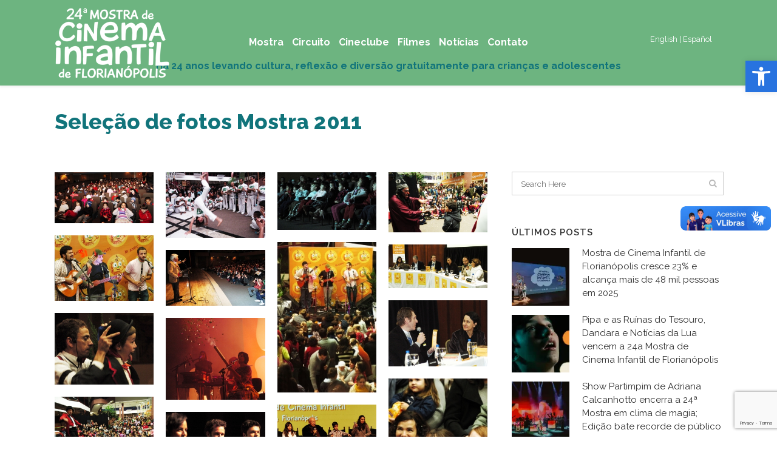

--- FILE ---
content_type: text/html; charset=UTF-8
request_url: https://www.mostradecinemainfantil.com.br/selecao-de-fotos-mostra-2011/
body_size: 26222
content:
<!DOCTYPE html>
<html lang="pt-BR" prefix="og: http://ogp.me/ns# fb: http://ogp.me/ns/fb#">
<head>
	<!-- Google tag (gtag.js) -->
<script async src="https://www.googletagmanager.com/gtag/js?id=G-FHFECVRDTK"></script>
<script>
  window.dataLayer = window.dataLayer || [];
  function gtag(){dataLayer.push(arguments);}
  gtag('js', new Date());

  gtag('config', 'G-FHFECVRDTK');
</script>
	<script src="https://kit.fontawesome.com/f01f116670.js" crossorigin="anonymous"></script>
	<meta charset="UTF-8" />
	
				<meta name="viewport" content="width=device-width,initial-scale=1,user-scalable=no">
		            <link rel="shortcut icon" type="image/x-icon" href="https://www.mostradecinemainfantil.com.br/wp-content/uploads/2025/09/borboleta-favico.png">
            <link rel="apple-touch-icon" href="https://www.mostradecinemainfantil.com.br/wp-content/uploads/2025/09/borboleta-favico.png"/>
        
	<link rel="profile" href="http://gmpg.org/xfn/11" />
	<link rel="pingback" href="https://www.mostradecinemainfantil.com.br/xmlrpc.php" />

	<title>Mostra de Cinema Infantil | Seleção de fotos Mostra 2011</title>
<meta name='robots' content='max-image-preview:large' />
	<style>img:is([sizes="auto" i], [sizes^="auto," i]) { contain-intrinsic-size: 3000px 1500px }</style>
	<script id="cookieyes" type="text/javascript" src="https://cdn-cookieyes.com/client_data/3f59dab576e4eba565d5f066/script.js"></script><link rel='dns-prefetch' href='//www.mostradecinemainfantil.com.br' />
<link rel='dns-prefetch' href='//vlibras.gov.br' />
<link rel='dns-prefetch' href='//fonts.googleapis.com' />
<link rel='dns-prefetch' href='//www.googletagmanager.com' />
<link rel="alternate" type="application/rss+xml" title="Feed para Mostra de Cinema Infantil &raquo;" href="https://www.mostradecinemainfantil.com.br/feed/" />
<link rel="alternate" type="application/rss+xml" title="Feed de comentários para Mostra de Cinema Infantil &raquo;" href="https://www.mostradecinemainfantil.com.br/comments/feed/" />
<script type="text/javascript">
/* <![CDATA[ */
window._wpemojiSettings = {"baseUrl":"https:\/\/s.w.org\/images\/core\/emoji\/16.0.1\/72x72\/","ext":".png","svgUrl":"https:\/\/s.w.org\/images\/core\/emoji\/16.0.1\/svg\/","svgExt":".svg","source":{"concatemoji":"https:\/\/www.mostradecinemainfantil.com.br\/wp-includes\/js\/wp-emoji-release.min.js?ver=6.8.3"}};
/*! This file is auto-generated */
!function(s,n){var o,i,e;function c(e){try{var t={supportTests:e,timestamp:(new Date).valueOf()};sessionStorage.setItem(o,JSON.stringify(t))}catch(e){}}function p(e,t,n){e.clearRect(0,0,e.canvas.width,e.canvas.height),e.fillText(t,0,0);var t=new Uint32Array(e.getImageData(0,0,e.canvas.width,e.canvas.height).data),a=(e.clearRect(0,0,e.canvas.width,e.canvas.height),e.fillText(n,0,0),new Uint32Array(e.getImageData(0,0,e.canvas.width,e.canvas.height).data));return t.every(function(e,t){return e===a[t]})}function u(e,t){e.clearRect(0,0,e.canvas.width,e.canvas.height),e.fillText(t,0,0);for(var n=e.getImageData(16,16,1,1),a=0;a<n.data.length;a++)if(0!==n.data[a])return!1;return!0}function f(e,t,n,a){switch(t){case"flag":return n(e,"\ud83c\udff3\ufe0f\u200d\u26a7\ufe0f","\ud83c\udff3\ufe0f\u200b\u26a7\ufe0f")?!1:!n(e,"\ud83c\udde8\ud83c\uddf6","\ud83c\udde8\u200b\ud83c\uddf6")&&!n(e,"\ud83c\udff4\udb40\udc67\udb40\udc62\udb40\udc65\udb40\udc6e\udb40\udc67\udb40\udc7f","\ud83c\udff4\u200b\udb40\udc67\u200b\udb40\udc62\u200b\udb40\udc65\u200b\udb40\udc6e\u200b\udb40\udc67\u200b\udb40\udc7f");case"emoji":return!a(e,"\ud83e\udedf")}return!1}function g(e,t,n,a){var r="undefined"!=typeof WorkerGlobalScope&&self instanceof WorkerGlobalScope?new OffscreenCanvas(300,150):s.createElement("canvas"),o=r.getContext("2d",{willReadFrequently:!0}),i=(o.textBaseline="top",o.font="600 32px Arial",{});return e.forEach(function(e){i[e]=t(o,e,n,a)}),i}function t(e){var t=s.createElement("script");t.src=e,t.defer=!0,s.head.appendChild(t)}"undefined"!=typeof Promise&&(o="wpEmojiSettingsSupports",i=["flag","emoji"],n.supports={everything:!0,everythingExceptFlag:!0},e=new Promise(function(e){s.addEventListener("DOMContentLoaded",e,{once:!0})}),new Promise(function(t){var n=function(){try{var e=JSON.parse(sessionStorage.getItem(o));if("object"==typeof e&&"number"==typeof e.timestamp&&(new Date).valueOf()<e.timestamp+604800&&"object"==typeof e.supportTests)return e.supportTests}catch(e){}return null}();if(!n){if("undefined"!=typeof Worker&&"undefined"!=typeof OffscreenCanvas&&"undefined"!=typeof URL&&URL.createObjectURL&&"undefined"!=typeof Blob)try{var e="postMessage("+g.toString()+"("+[JSON.stringify(i),f.toString(),p.toString(),u.toString()].join(",")+"));",a=new Blob([e],{type:"text/javascript"}),r=new Worker(URL.createObjectURL(a),{name:"wpTestEmojiSupports"});return void(r.onmessage=function(e){c(n=e.data),r.terminate(),t(n)})}catch(e){}c(n=g(i,f,p,u))}t(n)}).then(function(e){for(var t in e)n.supports[t]=e[t],n.supports.everything=n.supports.everything&&n.supports[t],"flag"!==t&&(n.supports.everythingExceptFlag=n.supports.everythingExceptFlag&&n.supports[t]);n.supports.everythingExceptFlag=n.supports.everythingExceptFlag&&!n.supports.flag,n.DOMReady=!1,n.readyCallback=function(){n.DOMReady=!0}}).then(function(){return e}).then(function(){var e;n.supports.everything||(n.readyCallback(),(e=n.source||{}).concatemoji?t(e.concatemoji):e.wpemoji&&e.twemoji&&(t(e.twemoji),t(e.wpemoji)))}))}((window,document),window._wpemojiSettings);
/* ]]> */
</script>
<link rel='stylesheet' id='sbi_styles-css' href='https://www.mostradecinemainfantil.com.br/wp-content/plugins/instagram-feed/css/sbi-styles.min.css?ver=6.9.1' type='text/css' media='all' />
<style id='wp-emoji-styles-inline-css' type='text/css'>

	img.wp-smiley, img.emoji {
		display: inline !important;
		border: none !important;
		box-shadow: none !important;
		height: 1em !important;
		width: 1em !important;
		margin: 0 0.07em !important;
		vertical-align: -0.1em !important;
		background: none !important;
		padding: 0 !important;
	}
</style>
<link rel='stylesheet' id='wp-block-library-css' href='https://www.mostradecinemainfantil.com.br/wp-includes/css/dist/block-library/style.min.css?ver=6.8.3' type='text/css' media='all' />
<style id='classic-theme-styles-inline-css' type='text/css'>
/*! This file is auto-generated */
.wp-block-button__link{color:#fff;background-color:#32373c;border-radius:9999px;box-shadow:none;text-decoration:none;padding:calc(.667em + 2px) calc(1.333em + 2px);font-size:1.125em}.wp-block-file__button{background:#32373c;color:#fff;text-decoration:none}
</style>
<style id='global-styles-inline-css' type='text/css'>
:root{--wp--preset--aspect-ratio--square: 1;--wp--preset--aspect-ratio--4-3: 4/3;--wp--preset--aspect-ratio--3-4: 3/4;--wp--preset--aspect-ratio--3-2: 3/2;--wp--preset--aspect-ratio--2-3: 2/3;--wp--preset--aspect-ratio--16-9: 16/9;--wp--preset--aspect-ratio--9-16: 9/16;--wp--preset--color--black: #000000;--wp--preset--color--cyan-bluish-gray: #abb8c3;--wp--preset--color--white: #ffffff;--wp--preset--color--pale-pink: #f78da7;--wp--preset--color--vivid-red: #cf2e2e;--wp--preset--color--luminous-vivid-orange: #ff6900;--wp--preset--color--luminous-vivid-amber: #fcb900;--wp--preset--color--light-green-cyan: #7bdcb5;--wp--preset--color--vivid-green-cyan: #00d084;--wp--preset--color--pale-cyan-blue: #8ed1fc;--wp--preset--color--vivid-cyan-blue: #0693e3;--wp--preset--color--vivid-purple: #9b51e0;--wp--preset--gradient--vivid-cyan-blue-to-vivid-purple: linear-gradient(135deg,rgba(6,147,227,1) 0%,rgb(155,81,224) 100%);--wp--preset--gradient--light-green-cyan-to-vivid-green-cyan: linear-gradient(135deg,rgb(122,220,180) 0%,rgb(0,208,130) 100%);--wp--preset--gradient--luminous-vivid-amber-to-luminous-vivid-orange: linear-gradient(135deg,rgba(252,185,0,1) 0%,rgba(255,105,0,1) 100%);--wp--preset--gradient--luminous-vivid-orange-to-vivid-red: linear-gradient(135deg,rgba(255,105,0,1) 0%,rgb(207,46,46) 100%);--wp--preset--gradient--very-light-gray-to-cyan-bluish-gray: linear-gradient(135deg,rgb(238,238,238) 0%,rgb(169,184,195) 100%);--wp--preset--gradient--cool-to-warm-spectrum: linear-gradient(135deg,rgb(74,234,220) 0%,rgb(151,120,209) 20%,rgb(207,42,186) 40%,rgb(238,44,130) 60%,rgb(251,105,98) 80%,rgb(254,248,76) 100%);--wp--preset--gradient--blush-light-purple: linear-gradient(135deg,rgb(255,206,236) 0%,rgb(152,150,240) 100%);--wp--preset--gradient--blush-bordeaux: linear-gradient(135deg,rgb(254,205,165) 0%,rgb(254,45,45) 50%,rgb(107,0,62) 100%);--wp--preset--gradient--luminous-dusk: linear-gradient(135deg,rgb(255,203,112) 0%,rgb(199,81,192) 50%,rgb(65,88,208) 100%);--wp--preset--gradient--pale-ocean: linear-gradient(135deg,rgb(255,245,203) 0%,rgb(182,227,212) 50%,rgb(51,167,181) 100%);--wp--preset--gradient--electric-grass: linear-gradient(135deg,rgb(202,248,128) 0%,rgb(113,206,126) 100%);--wp--preset--gradient--midnight: linear-gradient(135deg,rgb(2,3,129) 0%,rgb(40,116,252) 100%);--wp--preset--font-size--small: 13px;--wp--preset--font-size--medium: 20px;--wp--preset--font-size--large: 36px;--wp--preset--font-size--x-large: 42px;--wp--preset--spacing--20: 0.44rem;--wp--preset--spacing--30: 0.67rem;--wp--preset--spacing--40: 1rem;--wp--preset--spacing--50: 1.5rem;--wp--preset--spacing--60: 2.25rem;--wp--preset--spacing--70: 3.38rem;--wp--preset--spacing--80: 5.06rem;--wp--preset--shadow--natural: 6px 6px 9px rgba(0, 0, 0, 0.2);--wp--preset--shadow--deep: 12px 12px 50px rgba(0, 0, 0, 0.4);--wp--preset--shadow--sharp: 6px 6px 0px rgba(0, 0, 0, 0.2);--wp--preset--shadow--outlined: 6px 6px 0px -3px rgba(255, 255, 255, 1), 6px 6px rgba(0, 0, 0, 1);--wp--preset--shadow--crisp: 6px 6px 0px rgba(0, 0, 0, 1);}:where(.is-layout-flex){gap: 0.5em;}:where(.is-layout-grid){gap: 0.5em;}body .is-layout-flex{display: flex;}.is-layout-flex{flex-wrap: wrap;align-items: center;}.is-layout-flex > :is(*, div){margin: 0;}body .is-layout-grid{display: grid;}.is-layout-grid > :is(*, div){margin: 0;}:where(.wp-block-columns.is-layout-flex){gap: 2em;}:where(.wp-block-columns.is-layout-grid){gap: 2em;}:where(.wp-block-post-template.is-layout-flex){gap: 1.25em;}:where(.wp-block-post-template.is-layout-grid){gap: 1.25em;}.has-black-color{color: var(--wp--preset--color--black) !important;}.has-cyan-bluish-gray-color{color: var(--wp--preset--color--cyan-bluish-gray) !important;}.has-white-color{color: var(--wp--preset--color--white) !important;}.has-pale-pink-color{color: var(--wp--preset--color--pale-pink) !important;}.has-vivid-red-color{color: var(--wp--preset--color--vivid-red) !important;}.has-luminous-vivid-orange-color{color: var(--wp--preset--color--luminous-vivid-orange) !important;}.has-luminous-vivid-amber-color{color: var(--wp--preset--color--luminous-vivid-amber) !important;}.has-light-green-cyan-color{color: var(--wp--preset--color--light-green-cyan) !important;}.has-vivid-green-cyan-color{color: var(--wp--preset--color--vivid-green-cyan) !important;}.has-pale-cyan-blue-color{color: var(--wp--preset--color--pale-cyan-blue) !important;}.has-vivid-cyan-blue-color{color: var(--wp--preset--color--vivid-cyan-blue) !important;}.has-vivid-purple-color{color: var(--wp--preset--color--vivid-purple) !important;}.has-black-background-color{background-color: var(--wp--preset--color--black) !important;}.has-cyan-bluish-gray-background-color{background-color: var(--wp--preset--color--cyan-bluish-gray) !important;}.has-white-background-color{background-color: var(--wp--preset--color--white) !important;}.has-pale-pink-background-color{background-color: var(--wp--preset--color--pale-pink) !important;}.has-vivid-red-background-color{background-color: var(--wp--preset--color--vivid-red) !important;}.has-luminous-vivid-orange-background-color{background-color: var(--wp--preset--color--luminous-vivid-orange) !important;}.has-luminous-vivid-amber-background-color{background-color: var(--wp--preset--color--luminous-vivid-amber) !important;}.has-light-green-cyan-background-color{background-color: var(--wp--preset--color--light-green-cyan) !important;}.has-vivid-green-cyan-background-color{background-color: var(--wp--preset--color--vivid-green-cyan) !important;}.has-pale-cyan-blue-background-color{background-color: var(--wp--preset--color--pale-cyan-blue) !important;}.has-vivid-cyan-blue-background-color{background-color: var(--wp--preset--color--vivid-cyan-blue) !important;}.has-vivid-purple-background-color{background-color: var(--wp--preset--color--vivid-purple) !important;}.has-black-border-color{border-color: var(--wp--preset--color--black) !important;}.has-cyan-bluish-gray-border-color{border-color: var(--wp--preset--color--cyan-bluish-gray) !important;}.has-white-border-color{border-color: var(--wp--preset--color--white) !important;}.has-pale-pink-border-color{border-color: var(--wp--preset--color--pale-pink) !important;}.has-vivid-red-border-color{border-color: var(--wp--preset--color--vivid-red) !important;}.has-luminous-vivid-orange-border-color{border-color: var(--wp--preset--color--luminous-vivid-orange) !important;}.has-luminous-vivid-amber-border-color{border-color: var(--wp--preset--color--luminous-vivid-amber) !important;}.has-light-green-cyan-border-color{border-color: var(--wp--preset--color--light-green-cyan) !important;}.has-vivid-green-cyan-border-color{border-color: var(--wp--preset--color--vivid-green-cyan) !important;}.has-pale-cyan-blue-border-color{border-color: var(--wp--preset--color--pale-cyan-blue) !important;}.has-vivid-cyan-blue-border-color{border-color: var(--wp--preset--color--vivid-cyan-blue) !important;}.has-vivid-purple-border-color{border-color: var(--wp--preset--color--vivid-purple) !important;}.has-vivid-cyan-blue-to-vivid-purple-gradient-background{background: var(--wp--preset--gradient--vivid-cyan-blue-to-vivid-purple) !important;}.has-light-green-cyan-to-vivid-green-cyan-gradient-background{background: var(--wp--preset--gradient--light-green-cyan-to-vivid-green-cyan) !important;}.has-luminous-vivid-amber-to-luminous-vivid-orange-gradient-background{background: var(--wp--preset--gradient--luminous-vivid-amber-to-luminous-vivid-orange) !important;}.has-luminous-vivid-orange-to-vivid-red-gradient-background{background: var(--wp--preset--gradient--luminous-vivid-orange-to-vivid-red) !important;}.has-very-light-gray-to-cyan-bluish-gray-gradient-background{background: var(--wp--preset--gradient--very-light-gray-to-cyan-bluish-gray) !important;}.has-cool-to-warm-spectrum-gradient-background{background: var(--wp--preset--gradient--cool-to-warm-spectrum) !important;}.has-blush-light-purple-gradient-background{background: var(--wp--preset--gradient--blush-light-purple) !important;}.has-blush-bordeaux-gradient-background{background: var(--wp--preset--gradient--blush-bordeaux) !important;}.has-luminous-dusk-gradient-background{background: var(--wp--preset--gradient--luminous-dusk) !important;}.has-pale-ocean-gradient-background{background: var(--wp--preset--gradient--pale-ocean) !important;}.has-electric-grass-gradient-background{background: var(--wp--preset--gradient--electric-grass) !important;}.has-midnight-gradient-background{background: var(--wp--preset--gradient--midnight) !important;}.has-small-font-size{font-size: var(--wp--preset--font-size--small) !important;}.has-medium-font-size{font-size: var(--wp--preset--font-size--medium) !important;}.has-large-font-size{font-size: var(--wp--preset--font-size--large) !important;}.has-x-large-font-size{font-size: var(--wp--preset--font-size--x-large) !important;}
:where(.wp-block-post-template.is-layout-flex){gap: 1.25em;}:where(.wp-block-post-template.is-layout-grid){gap: 1.25em;}
:where(.wp-block-columns.is-layout-flex){gap: 2em;}:where(.wp-block-columns.is-layout-grid){gap: 2em;}
:root :where(.wp-block-pullquote){font-size: 1.5em;line-height: 1.6;}
</style>
<link rel='stylesheet' id='responsive-lightbox-prettyphoto-css' href='https://www.mostradecinemainfantil.com.br/wp-content/plugins/responsive-lightbox/assets/prettyphoto/prettyPhoto.min.css?ver=3.1.6' type='text/css' media='all' />
<link rel='stylesheet' id='rs-plugin-settings-css' href='https://www.mostradecinemainfantil.com.br/wp-content/plugins/revslider/public/assets/css/settings.css?ver=5.4.7.2' type='text/css' media='all' />
<style id='rs-plugin-settings-inline-css' type='text/css'>
.tp-caption a{color:#ff7302;text-shadow:none;-webkit-transition:all 0.2s ease-out;-moz-transition:all 0.2s ease-out;-o-transition:all 0.2s ease-out;-ms-transition:all 0.2s ease-out}.tp-caption a:hover{color:#ffa902}
</style>
<link rel='stylesheet' id='wpsm_tabs_r-font-awesome-front-css' href='https://www.mostradecinemainfantil.com.br/wp-content/plugins/tabs-responsive/assets/css/font-awesome/css/font-awesome.min.css?ver=6.8.3' type='text/css' media='all' />
<link rel='stylesheet' id='wpsm_tabs_r_bootstrap-front-css' href='https://www.mostradecinemainfantil.com.br/wp-content/plugins/tabs-responsive/assets/css/bootstrap-front.css?ver=6.8.3' type='text/css' media='all' />
<link rel='stylesheet' id='wpsm_tabs_r_animate-css' href='https://www.mostradecinemainfantil.com.br/wp-content/plugins/tabs-responsive/assets/css/animate.css?ver=6.8.3' type='text/css' media='all' />
<link rel='stylesheet' id='pojo-a11y-css' href='https://www.mostradecinemainfantil.com.br/wp-content/plugins/pojo-accessibility/modules/legacy/assets/css/style.min.css?ver=1.0.0' type='text/css' media='all' />
<link rel='stylesheet' id='mediaelement-css' href='https://www.mostradecinemainfantil.com.br/wp-includes/js/mediaelement/mediaelementplayer-legacy.min.css?ver=4.2.17' type='text/css' media='all' />
<link rel='stylesheet' id='wp-mediaelement-css' href='https://www.mostradecinemainfantil.com.br/wp-includes/js/mediaelement/wp-mediaelement.min.css?ver=6.8.3' type='text/css' media='all' />
<link rel='stylesheet' id='bridge-default-style-css' href='https://www.mostradecinemainfantil.com.br/wp-content/themes/bridge/style.css?ver=6.8.3' type='text/css' media='all' />
<link rel='stylesheet' id='bridge-qode-font_awesome-css' href='https://www.mostradecinemainfantil.com.br/wp-content/themes/bridge/css/font-awesome/css/font-awesome.min.css?ver=6.8.3' type='text/css' media='all' />
<link rel='stylesheet' id='bridge-qode-font_elegant-css' href='https://www.mostradecinemainfantil.com.br/wp-content/themes/bridge/css/elegant-icons/style.min.css?ver=6.8.3' type='text/css' media='all' />
<link rel='stylesheet' id='bridge-qode-linea_icons-css' href='https://www.mostradecinemainfantil.com.br/wp-content/themes/bridge/css/linea-icons/style.css?ver=6.8.3' type='text/css' media='all' />
<link rel='stylesheet' id='bridge-qode-dripicons-css' href='https://www.mostradecinemainfantil.com.br/wp-content/themes/bridge/css/dripicons/dripicons.css?ver=6.8.3' type='text/css' media='all' />
<link rel='stylesheet' id='bridge-qode-kiko-css' href='https://www.mostradecinemainfantil.com.br/wp-content/themes/bridge/css/kiko/kiko-all.css?ver=6.8.3' type='text/css' media='all' />
<link rel='stylesheet' id='bridge-qode-font_awesome_5-css' href='https://www.mostradecinemainfantil.com.br/wp-content/themes/bridge/css/font-awesome-5/css/font-awesome-5.min.css?ver=6.8.3' type='text/css' media='all' />
<link rel='stylesheet' id='bridge-stylesheet-css' href='https://www.mostradecinemainfantil.com.br/wp-content/themes/bridge/css/stylesheet.min.css?ver=6.8.3' type='text/css' media='all' />
<style id='bridge-stylesheet-inline-css' type='text/css'>
   .postid-9288.disabled_footer_top .footer_top_holder, .postid-9288.disabled_footer_bottom .footer_bottom_holder { display: none;}


</style>
<link rel='stylesheet' id='bridge-print-css' href='https://www.mostradecinemainfantil.com.br/wp-content/themes/bridge/css/print.css?ver=6.8.3' type='text/css' media='all' />
<link rel='stylesheet' id='bridge-style-dynamic-css' href='https://www.mostradecinemainfantil.com.br/wp-content/themes/bridge/css/style_dynamic.css?ver=1768403449' type='text/css' media='all' />
<link rel='stylesheet' id='bridge-responsive-css' href='https://www.mostradecinemainfantil.com.br/wp-content/themes/bridge/css/responsive.min.css?ver=6.8.3' type='text/css' media='all' />
<link rel='stylesheet' id='bridge-style-dynamic-responsive-css' href='https://www.mostradecinemainfantil.com.br/wp-content/themes/bridge/css/style_dynamic_responsive.css?ver=1768403449' type='text/css' media='all' />
<style id='bridge-style-dynamic-responsive-inline-css' type='text/css'>
/* Container principal flexível */
#wpforms-41495 {
  display: flex;
  flex-wrap: wrap;
  gap: 15px;
  justify-content: center;
  align-items: flex-end;
}

/* Container dos campos */
#wpforms-41495 .wpforms-field-container {
  display: contents; /* permite que os campos fiquem no mesmo nível do botão */
}

/* Campos de texto */
#wpforms-41495 input[type="text"],
#wpforms-41495 input[type="email"] {
  background-color: #ffffff;
  border: none;
  padding: 10px 15px;
  font-size: 14px;
  border-radius: 5px;
  width: 200px;
  max-width: 100%;
  box-shadow: none;
  outline: none;
}

/* Rótulos */
#wpforms-41495 .wpforms-field-label {
  color: #ffffff;
  font-size: 14px;
  margin-bottom: 5px;
  display: block;
}

/* Botão de envio */
#wpforms-41495 button.wpforms-submit {
  background-color: transparent;
  color: #ffffff;
  border: 2px solid #ffffff;
  padding: 10px 20px;
  font-size: 14px;
  border-radius: 25px;
  cursor: pointer;
  transition: background-color 0.3s ease, border-color 0.3s ease;
  height: 42px;
  align-self: center;
}

/* Hover do botão */
#wpforms-41495 button.wpforms-submit:hover {
  background-color: #145642;
  border-color: #145642;
  color: #ffffff;
}

/* Responsivo */
@media (max-width: 768px) {
  #wpforms-41495 {
    flex-direction: column;
    align-items: stretch;
  }

  #wpforms-41495 input[type="text"],
  #wpforms-41495 input[type="email"],
  #wpforms-41495 button.wpforms-submit {
    width: 100%;
  }
}


.imagem-com-margem {
    margin: 5px;
    transition: transform 0.3s ease, box-shadow 0.3s ease;
    cursor: pointer; /* Mostra que é clicável */
    display: inline-block; /* garante comportamento esperado */
    border-radius: 50px; /* cantos arredondados deixam mais "amigável" */
}

.imagem-com-margem:hover {
    transform: scale(1.05); /* zoom suave */
    box-shadow: 0 8px 15px rgba(255, 182, 193, 0.6); /* brilho rosado, infantil */
}

.imagem-com-margem2 {
    margin: 10px;
    transition: transform 0.3s ease, box-shadow 0.3s ease;
    cursor: pointer; /* Mostra que é clicável */
   vertical-align: top; 
   display: inline-block; /* garante comportamento esperado */
}

.imagem-com-margem2:hover {
    transform: scale(1.05); /* zoom suave */
    box-shadow: 0 8px 15px rgba(255, 182, 193, 0.6); /* brilho rosado, infantil */
}

.esconder-linha {
    display: none !important;
}
.header_top_bottom_holder::after {
  content: "Há 24 anos levando cultura, reflexão e diversão gratuitamente para crianças e adolescentes";
color: #11747b;
    font-weight: 700;
    font-size: 16px;
    top: 75px;
    position: absolute;
    top: 0;
    width: 100%;
    height: 100%;
    display: flex;
    align-items: center;
    justify-content: center;
    padding-top: 38px; 
text-align:center;
line-height: normal;
}
.gallery-caption {
    font-style: italic;
}
@media only screen and (max-width: 999px) {
.header_top_bottom_holder::after {     font-size: 16px;     top: 0;  }  
.header_top_bottom_holder { padding-bottom: 40px;}
}

.hide-row {
    display: none !important;
}


.header_top_bottom_holder {    background: #6db480;}

.rev_slider_wrapper {    margin-top: 10px!important;}

.mce-notification-inner, .mce-notification {   display: none!important;}

.yarpp-related a:hover  {color: #E18C27;}
.yarpp-thumbnail > img, .yarpp-thumbnail-default {    width: 250px!important;    height: 150px!important;}
.yarpp-thumbnails-horizontal .yarpp-thumbnail {    width: 250px!important;    height: 200px!important;  border: 0!important; }
.yarpp-thumbnails-horizontal .yarpp-thumbnail-title {    width: 235px!important;}
.yarpp-related .yarpp-thumbnail-title {    font-weight: 600!important;}
.yarpp-related h3 {margin-top: 50px!important; text-align:center!important}

.masonry h5 a:hover {color: #E18C27;}

.single_tags a {   letter-spacing: 0; }
.single_tags a:hover {       color: #E18C27; }

.blog_holder.masonry article .post_text .post_text_inner {background-color:#f7f7f7}

.archive h5 {font-size: 18px;    text-transform: none;    letter-spacing: 0;    font-weight: 600;}

.qode-infinite-scroll-loading-label {font-weight: 700; color:#222}

.blog_small_image .qbutton.small {background-color:#E18C27; border:0}
.blog_small_image .qbutton.small:hover {background-color:#145642}

.blog_holder.blog_small_image article .post_image{    width:38%;}
.blog_holder.blog_small_image article .post_text {     width:62%;}

p {margin:15px 0!important}

.content_bottom img {display: block; margin:0 auto; padding: 30px 0 0 0}

aside .widget a:hover {    color: #E18C27;}

.widget #searchform {    border: 1px solid #cecece;}

.mce-container, .mce-container *, .mce-widget, .mce-widget {    display: none!important; } 

.latest_post_holder.image_in_box .latest_post_text .latest_post_title {
    margin: -3px 0 2px;
    text-transform: none;
    letter-spacing: 0;
    line-height: 22px; }

.latest_post_inner .post_infos {    display: none;}

.blog_holder article .post_info {    display: none; }
.blog_holder article .post_text h2 .date {    display: none;    font-size: 20px;}
 .blog_holder article h2 { line-height: 27px; margin-bottom: 20px;     font-size: 20px;    font-weight: 500;}
.blog_holder article h2 a{  font-size: 22px;}
.blog_holder article h2 a:hover {     color: #E18C27!important;}

.blog_single .post_text .post_text_inner {padding-top:10px;}
.blog_single .post_image {    display: none!important;}

.single-post .title_subtitle_holder  {text-align: left!important;}
.single-post h3 {margin-bottom: 15px; font-weight: 700;}
.single-post .title h1 {     line-height: 50px; font-size: 35px; text-align: left!important;}


.footer_top:after {
  content: "© 2002 - 2026 Lume Produções. A Mostra tem como principal objetivo exibir filmes que traduzem a multiplicidade cultural do Brasil e do mundo. Produto cultural patrocinado pela Lei Rouanet e pela Lei Municipal de Incentivo à Cultura.";
  position: relative;
  text-align: center;
  font-size: 11px;
  color: #fff;
  width: 98%;
  line-height: 14px;
  word-wrap: break-word;
  padding: 20px 0; /* Opcional, para dar espaço ao redor do texto */
}


#wpcf7-f7979-o1 { margin: 0 5%; }

#wpcf7-f7979-o1 p {float: left; width: 260px; margin: 5px!important;  }

#wpcf7-f7979-o1 input.wpcf7-form-control.wpcf7-text {font-size: 15px; color: #00848C; font-weight: 500;}

#wpcf7-f7979-o1 input.wpcf7-form-control.wpcf7-submit:not([disabled]) {    margin-top: 8px;    margin-left: 10px; }
    
#wpcf7-f7979-o1 input.wpcf7-form-control.wpcf7-submit:not([disabled]):hover {background-color: #7CCBBE; }

#wpcf7-f7979-o1 .wpcf7 form.invalid .wpcf7-response-output, #wpcf7-f7979-o1 .wpcf7 form.sent .wpcf7-response-output {position: inherit;    text-align: right;    text-transform: none;    letter-spacing: 0;}

select.wpcf7-form-control.wpcf7-select {   -webkit-appearance: menulist;}

header {box-shadow: 0px 3px 3px 0px rgba(0,0,0,0.05);}
.mobile_menu_button span, .side_menu_button>a {color:#fff}

.footer_top .widget_nav_menu li.menu-item a {    color: #fff;    font-size: 17px;}
.footer_top .widget_nav_menu li.menu-item a:hover {    color: #f7c35f!important;}

.qode-btn.qode-btn-solid {    color: #60A491;    background-color: transparent;    border: #60A491 2px solid;    border-radius: 100px;  transition: 0.3s;}

/*.qode-btn.qode-btn-solid:hover {   color: #ffffff;  background-color: #60A491!important;    border: #60A4912px solid;  } */

.q_masonry_blog_post_text h5 {font-size: 18px;    text-transform: none;    letter-spacing: 0;    font-weight: 700; line-height: 25px;} 
.q_masonry_blog_post_text h5 a {color:#145642; }
.q_masonry_blog_post_text h5 a:hover {color:#00848C;}

.drop_down .second .inner>ul, li.narrow .second .inner ul {    background-color: #11747b;    border-color: #11747b;  box-shadow: 0px 3px 3px 0px rgba(0,0,0,0.05);}

.drop_down .narrow .second .inner ul li a {    line-height: 23px; }

.drop_down .second .inner ul li.sub a i.q_menu_arrow {    font-size: 20px;    color: #fff; }

.position_center.title .title_subtitle_holder {    margin-top: 20px;}

@media only screen and (max-width: 480px) {
.cover_boxes ul li .box .box_content {
    position: static;
    margin-top: 20px;
    width: 90%;
    padding-bottom: 25px;} }
</style>
<link rel='stylesheet' id='js_composer_front-css' href='https://www.mostradecinemainfantil.com.br/wp-content/plugins/js_composer/assets/css/js_composer.min.css?ver=8.6.1' type='text/css' media='all' />
<link rel='stylesheet' id='bridge-style-handle-google-fonts-css' href='https://fonts.googleapis.com/css?family=Raleway%3A100%2C200%2C300%2C400%2C500%2C600%2C700%2C800%2C900%2C100italic%2C300italic%2C400italic%2C700italic%7CRaleway%3A100%2C200%2C300%2C400%2C500%2C600%2C700%2C800%2C900%2C100italic%2C300italic%2C400italic%2C700italic&#038;subset=latin%2Clatin-ext&#038;ver=1.0.0' type='text/css' media='all' />
<link rel='stylesheet' id='bridge-core-dashboard-style-css' href='https://www.mostradecinemainfantil.com.br/wp-content/plugins/bridge-core_BKP/modules/core-dashboard/assets/css/core-dashboard.min.css?ver=6.8.3' type='text/css' media='all' />
<link rel='stylesheet' id='dflip-style-css' href='https://www.mostradecinemainfantil.com.br/wp-content/plugins/3d-flipbook-dflip-lite/assets/css/dflip.min.css?ver=2.3.75' type='text/css' media='all' />
<link rel='stylesheet' id='yarpp-thumbnails-css' href='https://www.mostradecinemainfantil.com.br/wp-content/plugins/yet-another-related-posts-plugin/style/styles_thumbnails.css?ver=5.30.11' type='text/css' media='all' />
<style id='yarpp-thumbnails-inline-css' type='text/css'>
.yarpp-thumbnails-horizontal .yarpp-thumbnail {width: 130px;height: 170px;margin: 5px;margin-left: 0px;}.yarpp-thumbnail > img, .yarpp-thumbnail-default {width: 120px;height: 120px;margin: 5px;}.yarpp-thumbnails-horizontal .yarpp-thumbnail-title {margin: 7px;margin-top: 0px;width: 120px;}.yarpp-thumbnail-default > img {min-height: 120px;min-width: 120px;}
</style>
<link rel='stylesheet' id='bridge-childstyle-css' href='https://www.mostradecinemainfantil.com.br/wp-content/themes/bridge-child/style.css?ver=6.8.3' type='text/css' media='all' />
<link rel='stylesheet' id='font-awesome-css' href='https://www.mostradecinemainfantil.com.br/wp-content/plugins/popup-anything-on-click/assets/css/font-awesome.min.css?ver=2.8.9' type='text/css' media='all' />
<link rel='stylesheet' id='popupaoc-public-style-css' href='https://www.mostradecinemainfantil.com.br/wp-content/plugins/popup-anything-on-click/assets/css/popupaoc-public.css?ver=2.8.9' type='text/css' media='all' />
<script type="text/javascript" src="https://www.mostradecinemainfantil.com.br/wp-includes/js/jquery/jquery.min.js?ver=3.7.1" id="jquery-core-js"></script>
<script type="text/javascript" src="https://www.mostradecinemainfantil.com.br/wp-includes/js/jquery/jquery-migrate.min.js?ver=3.4.1" id="jquery-migrate-js"></script>
<script type="text/javascript" src="https://www.mostradecinemainfantil.com.br/wp-content/plugins/responsive-lightbox/assets/prettyphoto/jquery.prettyPhoto.min.js?ver=3.1.6" id="responsive-lightbox-prettyphoto-js"></script>
<script type="text/javascript" src="https://www.mostradecinemainfantil.com.br/wp-includes/js/underscore.min.js?ver=1.13.7" id="underscore-js"></script>
<script type="text/javascript" src="https://www.mostradecinemainfantil.com.br/wp-content/plugins/responsive-lightbox/assets/infinitescroll/infinite-scroll.pkgd.min.js?ver=4.0.1" id="responsive-lightbox-infinite-scroll-js"></script>
<script type="text/javascript" id="responsive-lightbox-js-before">
/* <![CDATA[ */
var rlArgs = {"script":"prettyphoto","selector":"lightbox","customEvents":"","activeGalleries":true,"animationSpeed":"normal","slideshow":false,"slideshowDelay":5000,"slideshowAutoplay":false,"opacity":"0.75","showTitle":true,"allowResize":true,"allowExpand":true,"width":1080,"height":720,"separator":"\/","theme":"pp_default","horizontalPadding":20,"hideFlash":false,"wmode":"opaque","videoAutoplay":false,"modal":false,"deeplinking":false,"overlayGallery":true,"keyboardShortcuts":true,"social":false,"woocommerce_gallery":false,"ajaxurl":"https:\/\/www.mostradecinemainfantil.com.br\/wp-admin\/admin-ajax.php","nonce":"81f94aab89","preview":false,"postId":9288,"scriptExtension":false};
/* ]]> */
</script>
<script type="text/javascript" src="https://www.mostradecinemainfantil.com.br/wp-content/plugins/responsive-lightbox/js/front.js?ver=2.5.3" id="responsive-lightbox-js"></script>
<script type="text/javascript" src="https://www.mostradecinemainfantil.com.br/wp-content/plugins/revslider/public/assets/js/jquery.themepunch.tools.min.js?ver=5.4.7.2" id="tp-tools-js"></script>
<script type="text/javascript" src="https://www.mostradecinemainfantil.com.br/wp-content/plugins/revslider/public/assets/js/jquery.themepunch.revolution.min.js?ver=5.4.7.2" id="revmin-js"></script>
<script type="text/javascript" src="https://vlibras.gov.br/app/vlibras-plugin.js?ver=1.0" id="vlibrasjs-js"></script>
<script type="text/javascript" id="vlibrasjs-js-after">
/* <![CDATA[ */
try{vlibrasjs.load({ async: true });}catch(e){}
/* ]]> */
</script>
<script></script><link rel="https://api.w.org/" href="https://www.mostradecinemainfantil.com.br/wp-json/" /><link rel="alternate" title="JSON" type="application/json" href="https://www.mostradecinemainfantil.com.br/wp-json/wp/v2/posts/9288" /><link rel="EditURI" type="application/rsd+xml" title="RSD" href="https://www.mostradecinemainfantil.com.br/xmlrpc.php?rsd" />
<meta name="generator" content="WordPress 6.8.3" />
<link rel="canonical" href="https://www.mostradecinemainfantil.com.br/selecao-de-fotos-mostra-2011/" />
<link rel='shortlink' href='https://www.mostradecinemainfantil.com.br/?p=9288' />
<link rel="alternate" title="oEmbed (JSON)" type="application/json+oembed" href="https://www.mostradecinemainfantil.com.br/wp-json/oembed/1.0/embed?url=https%3A%2F%2Fwww.mostradecinemainfantil.com.br%2Fselecao-de-fotos-mostra-2011%2F" />
<link rel="alternate" title="oEmbed (XML)" type="text/xml+oembed" href="https://www.mostradecinemainfantil.com.br/wp-json/oembed/1.0/embed?url=https%3A%2F%2Fwww.mostradecinemainfantil.com.br%2Fselecao-de-fotos-mostra-2011%2F&#038;format=xml" />
<meta name="generator" content="Site Kit by Google 1.162.1" /><style type="text/css">
#pojo-a11y-toolbar .pojo-a11y-toolbar-toggle a{ background-color: #2873df;	color: #ffffff;}
#pojo-a11y-toolbar .pojo-a11y-toolbar-overlay, #pojo-a11y-toolbar .pojo-a11y-toolbar-overlay ul.pojo-a11y-toolbar-items.pojo-a11y-links{ border-color: #2873df;}
body.pojo-a11y-focusable a:focus{ outline-style: solid !important;	outline-width: 1px !important;	outline-color: #f97400 !important;}
#pojo-a11y-toolbar{ top: 100px !important;}
#pojo-a11y-toolbar .pojo-a11y-toolbar-overlay{ background-color: #ffffff;}
#pojo-a11y-toolbar .pojo-a11y-toolbar-overlay ul.pojo-a11y-toolbar-items li.pojo-a11y-toolbar-item a, #pojo-a11y-toolbar .pojo-a11y-toolbar-overlay p.pojo-a11y-toolbar-title{ color: #333333;}
#pojo-a11y-toolbar .pojo-a11y-toolbar-overlay ul.pojo-a11y-toolbar-items li.pojo-a11y-toolbar-item a.active{ background-color: #4054b2;	color: #ffffff;}
@media (max-width: 767px) { #pojo-a11y-toolbar { top: 50px !important; } }</style>
<!-- Meta-etiquetas do Google AdSense adicionado pelo Site Kit -->
<meta name="google-adsense-platform-account" content="ca-host-pub-2644536267352236">
<meta name="google-adsense-platform-domain" content="sitekit.withgoogle.com">
<!-- Fim das meta-etiquetas do Google AdSense adicionado pelo Site Kit -->
<style type="text/css">.recentcomments a{display:inline !important;padding:0 !important;margin:0 !important;}</style><meta name="generator" content="Powered by WPBakery Page Builder - drag and drop page builder for WordPress."/>
<meta name="generator" content="Powered by Slider Revolution 5.4.7.2 - responsive, Mobile-Friendly Slider Plugin for WordPress with comfortable drag and drop interface." />
<script type="text/javascript">function setREVStartSize(e){									
						try{ e.c=jQuery(e.c);var i=jQuery(window).width(),t=9999,r=0,n=0,l=0,f=0,s=0,h=0;
							if(e.responsiveLevels&&(jQuery.each(e.responsiveLevels,function(e,f){f>i&&(t=r=f,l=e),i>f&&f>r&&(r=f,n=e)}),t>r&&(l=n)),f=e.gridheight[l]||e.gridheight[0]||e.gridheight,s=e.gridwidth[l]||e.gridwidth[0]||e.gridwidth,h=i/s,h=h>1?1:h,f=Math.round(h*f),"fullscreen"==e.sliderLayout){var u=(e.c.width(),jQuery(window).height());if(void 0!=e.fullScreenOffsetContainer){var c=e.fullScreenOffsetContainer.split(",");if (c) jQuery.each(c,function(e,i){u=jQuery(i).length>0?u-jQuery(i).outerHeight(!0):u}),e.fullScreenOffset.split("%").length>1&&void 0!=e.fullScreenOffset&&e.fullScreenOffset.length>0?u-=jQuery(window).height()*parseInt(e.fullScreenOffset,0)/100:void 0!=e.fullScreenOffset&&e.fullScreenOffset.length>0&&(u-=parseInt(e.fullScreenOffset,0))}f=u}else void 0!=e.minHeight&&f<e.minHeight&&(f=e.minHeight);e.c.closest(".rev_slider_wrapper").css({height:f})					
						}catch(d){console.log("Failure at Presize of Slider:"+d)}						
					};</script>
<noscript><style> .wpb_animate_when_almost_visible { opacity: 1; }</style></noscript>
<!-- START - Open Graph and Twitter Card Tags 3.3.5 -->
 <!-- Facebook Open Graph -->
  <meta property="og:locale" content="pt_BR"/>
  <meta property="og:site_name" content="Mostra de Cinema Infantil"/>
  <meta property="og:title" content="Seleção de fotos Mostra 2011"/>
  <meta property="og:url" content="https://www.mostradecinemainfantil.com.br/selecao-de-fotos-mostra-2011/"/>
  <meta property="og:type" content="article"/>
  <meta property="og:description" content="Seleção de fotos Mostra 2011"/>
  <meta property="og:image" content="https://www.mostradecinemainfantil.com.br/wp-content/uploads/2013/06/1.jpg"/>
  <meta property="og:image:url" content="https://www.mostradecinemainfantil.com.br/wp-content/uploads/2013/06/1.jpg"/>
  <meta property="og:image:secure_url" content="https://www.mostradecinemainfantil.com.br/wp-content/uploads/2013/06/1.jpg"/>
  <meta property="article:published_time" content="2011-08-01T14:01:47-03:00"/>
  <meta property="article:modified_time" content="2016-07-12T20:22:41-03:00" />
  <meta property="og:updated_time" content="2016-07-12T20:22:41-03:00" />
  <meta property="article:section" content="Notícias"/>
  <meta property="article:publisher" content="https://www.facebook.com/mostradecinemainfantil/"/>
 <!-- Google+ / Schema.org -->
 <!-- Twitter Cards -->
  <meta name="twitter:title" content="Seleção de fotos Mostra 2011"/>
  <meta name="twitter:url" content="https://www.mostradecinemainfantil.com.br/selecao-de-fotos-mostra-2011/"/>
  <meta name="twitter:description" content="Seleção de fotos Mostra 2011"/>
  <meta name="twitter:image" content="https://www.mostradecinemainfantil.com.br/wp-content/uploads/2013/06/1.jpg"/>
  <meta name="twitter:card" content="summary_large_image"/>
 <!-- SEO -->
 <!-- Misc. tags -->
 <!-- is_singular -->
<!-- END - Open Graph and Twitter Card Tags 3.3.5 -->
	
</head>

<body class="wp-singular post-template-default single single-post postid-9288 single-format-standard wp-theme-bridge wp-child-theme-bridge-child bridge-core-2.5.4  qode_grid_1200 qode-child-theme-ver-1.0.0 qode-theme-ver-23.9 qode-theme-bridge disabled_footer_bottom qode_header_in_grid wpb-js-composer js-comp-ver-8.6.1 vc_responsive" itemscope itemtype="http://schema.org/WebPage">




<div class="wrapper">
	<div class="wrapper_inner">

    
		<!-- Google Analytics start -->
					<script>
				var _gaq = _gaq || [];
				_gaq.push(['_setAccount', 'G-FHFECVRDTK']);
				_gaq.push(['_trackPageview']);

				(function() {
					var ga = document.createElement('script'); ga.type = 'text/javascript'; ga.async = true;
					ga.src = ('https:' == document.location.protocol ? 'https://ssl' : 'http://www') + '.google-analytics.com/ga.js';
					var s = document.getElementsByTagName('script')[0]; s.parentNode.insertBefore(ga, s);
				})();
			</script>
				<!-- Google Analytics end -->

		
	<header class=" scroll_top  stick scrolled_not_transparent with_border header_style_on_scroll page_header">
	<div class="header_inner clearfix">
				<div class="header_top_bottom_holder">
			
			<div class="header_bottom clearfix" style=' background-color:rgba(109, 180, 128, 1);' >
								<div class="container">
					<div class="container_inner clearfix">
																				<div class="header_inner_left">
																	<div class="mobile_menu_button">
		<span>
			<i class="qode_icon_font_awesome fa fa-bars " ></i>		</span>
	</div>
								<div class="logo_wrapper" >
	<div class="q_logo">
		<a itemprop="url" href="https://www.mostradecinemainfantil.com.br/" >
             <img itemprop="image" class="normal" src="https://www.mostradecinemainfantil.com.br/wp-content/uploads/2025/04/24mostra-site-2025.png" alt="Logo"> 			 <img itemprop="image" class="light" src="https://www.mostradecinemainfantil.com.br/wp-content/uploads/2025/04/24mostra-site-2025.png" alt="Logo"/> 			 <img itemprop="image" class="dark" src="https://www.mostradecinemainfantil.com.br/wp-content/uploads/2025/04/24mostra-site-2025.png" alt="Logo"/> 			 <img itemprop="image" class="sticky" src="https://www.mostradecinemainfantil.com.br/wp-content/uploads/2025/04/24mostra-site-2025.png" alt="Logo"/> 			 <img itemprop="image" class="mobile" src="https://www.mostradecinemainfantil.com.br/wp-content/uploads/2025/04/24mostra-site-2025.png" alt="Logo"/> 					</a>
	</div>
	</div>															</div>
															<div class="header_inner_right">
									<div class="side_menu_button_wrapper right">
																					<div class="header_bottom_right_widget_holder"><div class="header_bottom_widget widget_text">			<div class="textwidget"><div style="font-size: 80%;" align="left"><span style="color: #ffffff;"><a style="color: #fff;" href="https://www.mostradecinemainfantil.com.br/childrens-cinema-festival-of-florianopolis/">English</a> | <a style="color: #fff;" href="https://www.mostradecinemainfantil.com.br/muestra-de-cine-infantil-de-florianopolis/">Español</a></span></div>
</div>
		</div><div class="widget_text header_bottom_widget widget_custom_html"><div class="textwidget custom-html-widget">	<div class="vc_empty_space"  style="height: 10px" ><span
			class="vc_empty_space_inner">
			<span class="empty_space_image"  ></span>
		</span></div>

</div></div></div>
																														<div class="side_menu_button">
																																	
										</div>
									</div>
								</div>
							
							
							<nav class="main_menu drop_down center">
								<ul id="menu-menu-cabecalho" class=""><li id="nav-menu-item-7935" class="menu-item menu-item-type-post_type menu-item-object-page menu-item-has-children  has_sub narrow"><a href="https://www.mostradecinemainfantil.com.br/quem-somos/" class=""><i class="menu_icon blank fa"></i><span>Mostra</span><span class="plus"></span></a>
<div class="second"><div class="inner"><ul>
	<li id="nav-menu-item-28872" class="menu-item menu-item-type-post_type menu-item-object-page "><a href="https://www.mostradecinemainfantil.com.br/quem-somos/" class=""><i class="menu_icon blank fa"></i><span>Quem Somos</span><span class="plus"></span></a></li>
	<li id="nav-menu-item-29887" class="menu-item menu-item-type-post_type menu-item-object-page menu-item-has-children sub"><a href="https://www.mostradecinemainfantil.com.br/incentivo-ao-cinema-infantil/" class=""><i class="menu_icon blank fa"></i><span>Incentivo ao cinema infantil</span><span class="plus"></span><i class="q_menu_arrow fa fa-angle-right"></i></a>
	<ul>
		<li id="nav-menu-item-7947" class="menu-item menu-item-type-post_type menu-item-object-page "><a href="https://www.mostradecinemainfantil.com.br/quem-somos/premio-amigo/" class=""><i class="menu_icon blank fa"></i><span>Prêmio Amigo</span><span class="plus"></span></a></li>
	</ul>
</li>
	<li id="nav-menu-item-7948" class="menu-item menu-item-type-post_type menu-item-object-page menu-item-has-children sub"><a href="https://www.mostradecinemainfantil.com.br/quem-somos/equipe/" class=""><i class="menu_icon blank fa"></i><span>Equipe</span><span class="plus"></span><i class="q_menu_arrow fa fa-angle-right"></i></a>
	<ul>
		<li id="nav-menu-item-8942" class="menu-item menu-item-type-post_type menu-item-object-page "><a href="https://www.mostradecinemainfantil.com.br/quem-somos/equipe/luiza-lins/" class=""><i class="menu_icon blank fa"></i><span>Luiza Lins</span><span class="plus"></span></a></li>
	</ul>
</li>
	<li id="nav-menu-item-30103" class="menu-item menu-item-type-post_type menu-item-object-page "><a href="https://www.mostradecinemainfantil.com.br/vencedores-da-mostra-competitiva/" class=""><i class="menu_icon blank fa"></i><span>Vencedores da Mostra Competitiva</span><span class="plus"></span></a></li>
	<li id="nav-menu-item-7936" class="menu-item menu-item-type-post_type menu-item-object-page menu-item-has-children sub"><a href="https://www.mostradecinemainfantil.com.br/quem-somos/historico/" class=""><i class="menu_icon blank fa"></i><span>Histórico</span><span class="plus"></span><i class="q_menu_arrow fa fa-angle-right"></i></a>
	<ul>
		<li id="nav-menu-item-41989" class="menu-item menu-item-type-post_type menu-item-object-page "><a href="https://www.mostradecinemainfantil.com.br/quem-somos/historico/mostra-2025/" class=""><i class="menu_icon blank fa"></i><span>Mostra 2025</span><span class="plus"></span></a></li>
		<li id="nav-menu-item-40102" class="menu-item menu-item-type-post_type menu-item-object-page "><a href="https://www.mostradecinemainfantil.com.br/quem-somos/historico/mostra-2024/" class=""><i class="menu_icon blank fa"></i><span>Mostra 2024</span><span class="plus"></span></a></li>
		<li id="nav-menu-item-38375" class="menu-item menu-item-type-post_type menu-item-object-page "><a href="https://www.mostradecinemainfantil.com.br/quem-somos/historico/mostra-2023/" class=""><i class="menu_icon blank fa"></i><span>Mostra 2023</span><span class="plus"></span></a></li>
		<li id="nav-menu-item-37142" class="menu-item menu-item-type-post_type menu-item-object-page "><a href="https://www.mostradecinemainfantil.com.br/quem-somos/historico/mostra-2022/" class=""><i class="menu_icon blank fa"></i><span>Mostra 2022</span><span class="plus"></span></a></li>
		<li id="nav-menu-item-34910" class="menu-item menu-item-type-post_type menu-item-object-page "><a href="https://www.mostradecinemainfantil.com.br/quem-somos/historico/mostra-2021/" class=""><i class="menu_icon blank fa"></i><span>Mostra 2021</span><span class="plus"></span></a></li>
		<li id="nav-menu-item-29775" class="menu-item menu-item-type-post_type menu-item-object-page "><a href="https://www.mostradecinemainfantil.com.br/quem-somos/historico/mostra-2020/" class=""><i class="menu_icon blank fa"></i><span>Mostra 2020</span><span class="plus"></span></a></li>
		<li id="nav-menu-item-31585" class="menu-item menu-item-type-post_type menu-item-object-page "><a href="https://www.mostradecinemainfantil.com.br/quem-somos/historico/" class=""><i class="menu_icon blank fa"></i><span>Todo o Histórico</span><span class="plus"></span></a></li>
	</ul>
</li>
	<li id="nav-menu-item-37601" class="menu-item menu-item-type-custom menu-item-object-custom "><a href="https://www.mostradecinemainfantil.com.br/circuito" class=""><i class="menu_icon blank fa"></i><span>Circuito</span><span class="plus"></span></a></li>
	<li id="nav-menu-item-7950" class="menu-item menu-item-type-post_type menu-item-object-page "><a href="https://www.mostradecinemainfantil.com.br/quem-somos/links/" class=""><i class="menu_icon blank fa"></i><span>Rede de Parceiros</span><span class="plus"></span></a></li>
</ul></div></div>
</li>
<li id="nav-menu-item-41990" class="menu-item menu-item-type-custom menu-item-object-custom  narrow"><a href="https://www.mostradecinemainfantil.com.br/circuito/" class=""><i class="menu_icon blank fa"></i><span>Circuito</span><span class="plus"></span></a></li>
<li id="nav-menu-item-35764" class="menu-item menu-item-type-post_type menu-item-object-page  narrow"><a href="https://www.mostradecinemainfantil.com.br/cineclube/" class=""><i class="menu_icon blank fa"></i><span>Cineclube</span><span class="plus"></span></a></li>
<li id="nav-menu-item-39142" class="menu-item menu-item-type-custom menu-item-object-custom menu-item-has-children  has_sub narrow"><a href="https://www.mostradecinemainfantil.com.br/acervo-da-mostra/" class=""><i class="menu_icon blank fa"></i><span>Filmes</span><span class="plus"></span></a>
<div class="second"><div class="inner"><ul>
	<li id="nav-menu-item-29994" class="menu-item menu-item-type-post_type menu-item-object-page "><a href="https://www.mostradecinemainfantil.com.br/acervo-da-mostra/" class=""><i class="menu_icon blank fa"></i><span>Acervo</span><span class="plus"></span></a></li>
	<li id="nav-menu-item-8679" class="menu-item menu-item-type-taxonomy menu-item-object-category menu-item-has-children sub"><a href="https://www.mostradecinemainfantil.com.br/categoria/filmes/ja-exibidos-na-mostra/" class=""><i class="menu_icon blank fa"></i><span>Já Exibidos</span><span class="plus"></span><i class="q_menu_arrow fa fa-angle-right"></i></a>
	<ul>
		<li id="nav-menu-item-40954" class="menu-item menu-item-type-custom menu-item-object-custom "><a href="https://www.mostradecinemainfantil.com.br/filmes/" class=""><i class="menu_icon blank fa"></i><span>Filmes 2025</span><span class="plus"></span></a></li>
		<li id="nav-menu-item-39793" class="menu-item menu-item-type-custom menu-item-object-custom "><a href="https://www.mostradecinemainfantil.com.br/filmes-2024" class=""><i class="menu_icon blank fa"></i><span>Filmes 2024</span><span class="plus"></span></a></li>
		<li id="nav-menu-item-28460" class="menu-item menu-item-type-custom menu-item-object-custom "><a href="https://www.mostradecinemainfantil.com.br/filmes-mostra-2023/" class=""><i class="menu_icon blank fa"></i><span>Filmes 2023</span><span class="plus"></span></a></li>
		<li id="nav-menu-item-37138" class="menu-item menu-item-type-custom menu-item-object-custom "><a href="https://www.mostradecinemainfantil.com.br/filmes-mostra-2022/" class=""><i class="menu_icon blank fa"></i><span>Filmes 2022</span><span class="plus"></span></a></li>
		<li id="nav-menu-item-31274" class="menu-item menu-item-type-post_type menu-item-object-page "><a href="https://www.mostradecinemainfantil.com.br/filmes2021/" class=""><i class="menu_icon blank fa"></i><span>Filmes 2021</span><span class="plus"></span></a></li>
		<li id="nav-menu-item-28506" class="menu-item menu-item-type-taxonomy menu-item-object-category "><a href="https://www.mostradecinemainfantil.com.br/categoria/filmes/ja-exibidos-na-mostra/filmes-2020/" class=""><i class="menu_icon blank fa"></i><span>Filmes 2020</span><span class="plus"></span></a></li>
		<li id="nav-menu-item-28503" class="menu-item menu-item-type-taxonomy menu-item-object-category "><a href="https://www.mostradecinemainfantil.com.br/categoria/filmes/ja-exibidos-na-mostra/filmes-2019/" class=""><i class="menu_icon blank fa"></i><span>Filmes 2019</span><span class="plus"></span></a></li>
		<li id="nav-menu-item-25130" class="menu-item menu-item-type-taxonomy menu-item-object-category "><a href="https://www.mostradecinemainfantil.com.br/categoria/filmes/ja-exibidos-na-mostra/filmes-2018/" class=""><i class="menu_icon blank fa"></i><span>Filmes 2018</span><span class="plus"></span></a></li>
		<li id="nav-menu-item-22562" class="menu-item menu-item-type-taxonomy menu-item-object-category "><a href="https://www.mostradecinemainfantil.com.br/categoria/filmes/ja-exibidos-na-mostra/filmes-2017/" class=""><i class="menu_icon blank fa"></i><span>Filmes 2017</span><span class="plus"></span></a></li>
		<li id="nav-menu-item-30104" class="menu-item menu-item-type-custom menu-item-object-custom "><a href="https://www.mostradecinemainfantil.com.br/categoria/filmes/ja-exibidos-na-mostra/" class=""><i class="menu_icon blank fa"></i><span>Todos os Filmes Já Exibidos</span><span class="plus"></span></a></li>
	</ul>
</li>
</ul></div></div>
</li>
<li id="nav-menu-item-28797" class="menu-item menu-item-type-post_type menu-item-object-page menu-item-has-children  has_sub narrow"><a href="https://www.mostradecinemainfantil.com.br/noticias/" class=""><i class="menu_icon blank fa"></i><span>Notícias</span><span class="plus"></span></a>
<div class="second"><div class="inner"><ul>
	<li id="nav-menu-item-28921" class="menu-item menu-item-type-taxonomy menu-item-object-category current-post-ancestor current-menu-parent current-post-parent "><a href="https://www.mostradecinemainfantil.com.br/categoria/noticias/" class=""><i class="menu_icon blank fa"></i><span>Notícias</span><span class="plus"></span></a></li>
	<li id="nav-menu-item-31947" class="menu-item menu-item-type-post_type menu-item-object-page "><a href="https://www.mostradecinemainfantil.com.br/sala-de-imprensa/" class=""><i class="menu_icon blank fa"></i><span>Sala de Imprensa</span><span class="plus"></span></a></li>
</ul></div></div>
</li>
<li id="nav-menu-item-7972" class="menu-item menu-item-type-post_type menu-item-object-page  narrow"><a href="https://www.mostradecinemainfantil.com.br/contato/" class=""><i class="menu_icon blank fa"></i><span>Contato</span><span class="plus"></span></a></li>
</ul>							</nav>
														<nav class="mobile_menu">
	<ul id="menu-menu-cabecalho-1" class=""><li id="mobile-menu-item-7935" class="menu-item menu-item-type-post_type menu-item-object-page menu-item-has-children  has_sub"><a href="https://www.mostradecinemainfantil.com.br/quem-somos/" class=""><span>Mostra</span></a><span class="mobile_arrow"><i class="fa fa-angle-right"></i><i class="fa fa-angle-down"></i></span>
<ul class="sub_menu">
	<li id="mobile-menu-item-28872" class="menu-item menu-item-type-post_type menu-item-object-page "><a href="https://www.mostradecinemainfantil.com.br/quem-somos/" class=""><span>Quem Somos</span></a><span class="mobile_arrow"><i class="fa fa-angle-right"></i><i class="fa fa-angle-down"></i></span></li>
	<li id="mobile-menu-item-29887" class="menu-item menu-item-type-post_type menu-item-object-page menu-item-has-children  has_sub"><a href="https://www.mostradecinemainfantil.com.br/incentivo-ao-cinema-infantil/" class=""><span>Incentivo ao cinema infantil</span></a><span class="mobile_arrow"><i class="fa fa-angle-right"></i><i class="fa fa-angle-down"></i></span>
	<ul class="sub_menu">
		<li id="mobile-menu-item-7947" class="menu-item menu-item-type-post_type menu-item-object-page "><a href="https://www.mostradecinemainfantil.com.br/quem-somos/premio-amigo/" class=""><span>Prêmio Amigo</span></a><span class="mobile_arrow"><i class="fa fa-angle-right"></i><i class="fa fa-angle-down"></i></span></li>
	</ul>
</li>
	<li id="mobile-menu-item-7948" class="menu-item menu-item-type-post_type menu-item-object-page menu-item-has-children  has_sub"><a href="https://www.mostradecinemainfantil.com.br/quem-somos/equipe/" class=""><span>Equipe</span></a><span class="mobile_arrow"><i class="fa fa-angle-right"></i><i class="fa fa-angle-down"></i></span>
	<ul class="sub_menu">
		<li id="mobile-menu-item-8942" class="menu-item menu-item-type-post_type menu-item-object-page "><a href="https://www.mostradecinemainfantil.com.br/quem-somos/equipe/luiza-lins/" class=""><span>Luiza Lins</span></a><span class="mobile_arrow"><i class="fa fa-angle-right"></i><i class="fa fa-angle-down"></i></span></li>
	</ul>
</li>
	<li id="mobile-menu-item-30103" class="menu-item menu-item-type-post_type menu-item-object-page "><a href="https://www.mostradecinemainfantil.com.br/vencedores-da-mostra-competitiva/" class=""><span>Vencedores da Mostra Competitiva</span></a><span class="mobile_arrow"><i class="fa fa-angle-right"></i><i class="fa fa-angle-down"></i></span></li>
	<li id="mobile-menu-item-7936" class="menu-item menu-item-type-post_type menu-item-object-page menu-item-has-children  has_sub"><a href="https://www.mostradecinemainfantil.com.br/quem-somos/historico/" class=""><span>Histórico</span></a><span class="mobile_arrow"><i class="fa fa-angle-right"></i><i class="fa fa-angle-down"></i></span>
	<ul class="sub_menu">
		<li id="mobile-menu-item-41989" class="menu-item menu-item-type-post_type menu-item-object-page "><a href="https://www.mostradecinemainfantil.com.br/quem-somos/historico/mostra-2025/" class=""><span>Mostra 2025</span></a><span class="mobile_arrow"><i class="fa fa-angle-right"></i><i class="fa fa-angle-down"></i></span></li>
		<li id="mobile-menu-item-40102" class="menu-item menu-item-type-post_type menu-item-object-page "><a href="https://www.mostradecinemainfantil.com.br/quem-somos/historico/mostra-2024/" class=""><span>Mostra 2024</span></a><span class="mobile_arrow"><i class="fa fa-angle-right"></i><i class="fa fa-angle-down"></i></span></li>
		<li id="mobile-menu-item-38375" class="menu-item menu-item-type-post_type menu-item-object-page "><a href="https://www.mostradecinemainfantil.com.br/quem-somos/historico/mostra-2023/" class=""><span>Mostra 2023</span></a><span class="mobile_arrow"><i class="fa fa-angle-right"></i><i class="fa fa-angle-down"></i></span></li>
		<li id="mobile-menu-item-37142" class="menu-item menu-item-type-post_type menu-item-object-page "><a href="https://www.mostradecinemainfantil.com.br/quem-somos/historico/mostra-2022/" class=""><span>Mostra 2022</span></a><span class="mobile_arrow"><i class="fa fa-angle-right"></i><i class="fa fa-angle-down"></i></span></li>
		<li id="mobile-menu-item-34910" class="menu-item menu-item-type-post_type menu-item-object-page "><a href="https://www.mostradecinemainfantil.com.br/quem-somos/historico/mostra-2021/" class=""><span>Mostra 2021</span></a><span class="mobile_arrow"><i class="fa fa-angle-right"></i><i class="fa fa-angle-down"></i></span></li>
		<li id="mobile-menu-item-29775" class="menu-item menu-item-type-post_type menu-item-object-page "><a href="https://www.mostradecinemainfantil.com.br/quem-somos/historico/mostra-2020/" class=""><span>Mostra 2020</span></a><span class="mobile_arrow"><i class="fa fa-angle-right"></i><i class="fa fa-angle-down"></i></span></li>
		<li id="mobile-menu-item-31585" class="menu-item menu-item-type-post_type menu-item-object-page "><a href="https://www.mostradecinemainfantil.com.br/quem-somos/historico/" class=""><span>Todo o Histórico</span></a><span class="mobile_arrow"><i class="fa fa-angle-right"></i><i class="fa fa-angle-down"></i></span></li>
	</ul>
</li>
	<li id="mobile-menu-item-37601" class="menu-item menu-item-type-custom menu-item-object-custom "><a href="https://www.mostradecinemainfantil.com.br/circuito" class=""><span>Circuito</span></a><span class="mobile_arrow"><i class="fa fa-angle-right"></i><i class="fa fa-angle-down"></i></span></li>
	<li id="mobile-menu-item-7950" class="menu-item menu-item-type-post_type menu-item-object-page "><a href="https://www.mostradecinemainfantil.com.br/quem-somos/links/" class=""><span>Rede de Parceiros</span></a><span class="mobile_arrow"><i class="fa fa-angle-right"></i><i class="fa fa-angle-down"></i></span></li>
</ul>
</li>
<li id="mobile-menu-item-41990" class="menu-item menu-item-type-custom menu-item-object-custom "><a href="https://www.mostradecinemainfantil.com.br/circuito/" class=""><span>Circuito</span></a><span class="mobile_arrow"><i class="fa fa-angle-right"></i><i class="fa fa-angle-down"></i></span></li>
<li id="mobile-menu-item-35764" class="menu-item menu-item-type-post_type menu-item-object-page "><a href="https://www.mostradecinemainfantil.com.br/cineclube/" class=""><span>Cineclube</span></a><span class="mobile_arrow"><i class="fa fa-angle-right"></i><i class="fa fa-angle-down"></i></span></li>
<li id="mobile-menu-item-39142" class="menu-item menu-item-type-custom menu-item-object-custom menu-item-has-children  has_sub"><a href="https://www.mostradecinemainfantil.com.br/acervo-da-mostra/" class=""><span>Filmes</span></a><span class="mobile_arrow"><i class="fa fa-angle-right"></i><i class="fa fa-angle-down"></i></span>
<ul class="sub_menu">
	<li id="mobile-menu-item-29994" class="menu-item menu-item-type-post_type menu-item-object-page "><a href="https://www.mostradecinemainfantil.com.br/acervo-da-mostra/" class=""><span>Acervo</span></a><span class="mobile_arrow"><i class="fa fa-angle-right"></i><i class="fa fa-angle-down"></i></span></li>
	<li id="mobile-menu-item-8679" class="menu-item menu-item-type-taxonomy menu-item-object-category menu-item-has-children  has_sub"><a href="https://www.mostradecinemainfantil.com.br/categoria/filmes/ja-exibidos-na-mostra/" class=""><span>Já Exibidos</span></a><span class="mobile_arrow"><i class="fa fa-angle-right"></i><i class="fa fa-angle-down"></i></span>
	<ul class="sub_menu">
		<li id="mobile-menu-item-40954" class="menu-item menu-item-type-custom menu-item-object-custom "><a href="https://www.mostradecinemainfantil.com.br/filmes/" class=""><span>Filmes 2025</span></a><span class="mobile_arrow"><i class="fa fa-angle-right"></i><i class="fa fa-angle-down"></i></span></li>
		<li id="mobile-menu-item-39793" class="menu-item menu-item-type-custom menu-item-object-custom "><a href="https://www.mostradecinemainfantil.com.br/filmes-2024" class=""><span>Filmes 2024</span></a><span class="mobile_arrow"><i class="fa fa-angle-right"></i><i class="fa fa-angle-down"></i></span></li>
		<li id="mobile-menu-item-28460" class="menu-item menu-item-type-custom menu-item-object-custom "><a href="https://www.mostradecinemainfantil.com.br/filmes-mostra-2023/" class=""><span>Filmes 2023</span></a><span class="mobile_arrow"><i class="fa fa-angle-right"></i><i class="fa fa-angle-down"></i></span></li>
		<li id="mobile-menu-item-37138" class="menu-item menu-item-type-custom menu-item-object-custom "><a href="https://www.mostradecinemainfantil.com.br/filmes-mostra-2022/" class=""><span>Filmes 2022</span></a><span class="mobile_arrow"><i class="fa fa-angle-right"></i><i class="fa fa-angle-down"></i></span></li>
		<li id="mobile-menu-item-31274" class="menu-item menu-item-type-post_type menu-item-object-page "><a href="https://www.mostradecinemainfantil.com.br/filmes2021/" class=""><span>Filmes 2021</span></a><span class="mobile_arrow"><i class="fa fa-angle-right"></i><i class="fa fa-angle-down"></i></span></li>
		<li id="mobile-menu-item-28506" class="menu-item menu-item-type-taxonomy menu-item-object-category "><a href="https://www.mostradecinemainfantil.com.br/categoria/filmes/ja-exibidos-na-mostra/filmes-2020/" class=""><span>Filmes 2020</span></a><span class="mobile_arrow"><i class="fa fa-angle-right"></i><i class="fa fa-angle-down"></i></span></li>
		<li id="mobile-menu-item-28503" class="menu-item menu-item-type-taxonomy menu-item-object-category "><a href="https://www.mostradecinemainfantil.com.br/categoria/filmes/ja-exibidos-na-mostra/filmes-2019/" class=""><span>Filmes 2019</span></a><span class="mobile_arrow"><i class="fa fa-angle-right"></i><i class="fa fa-angle-down"></i></span></li>
		<li id="mobile-menu-item-25130" class="menu-item menu-item-type-taxonomy menu-item-object-category "><a href="https://www.mostradecinemainfantil.com.br/categoria/filmes/ja-exibidos-na-mostra/filmes-2018/" class=""><span>Filmes 2018</span></a><span class="mobile_arrow"><i class="fa fa-angle-right"></i><i class="fa fa-angle-down"></i></span></li>
		<li id="mobile-menu-item-22562" class="menu-item menu-item-type-taxonomy menu-item-object-category "><a href="https://www.mostradecinemainfantil.com.br/categoria/filmes/ja-exibidos-na-mostra/filmes-2017/" class=""><span>Filmes 2017</span></a><span class="mobile_arrow"><i class="fa fa-angle-right"></i><i class="fa fa-angle-down"></i></span></li>
		<li id="mobile-menu-item-30104" class="menu-item menu-item-type-custom menu-item-object-custom "><a href="https://www.mostradecinemainfantil.com.br/categoria/filmes/ja-exibidos-na-mostra/" class=""><span>Todos os Filmes Já Exibidos</span></a><span class="mobile_arrow"><i class="fa fa-angle-right"></i><i class="fa fa-angle-down"></i></span></li>
	</ul>
</li>
</ul>
</li>
<li id="mobile-menu-item-28797" class="menu-item menu-item-type-post_type menu-item-object-page menu-item-has-children  has_sub"><a href="https://www.mostradecinemainfantil.com.br/noticias/" class=""><span>Notícias</span></a><span class="mobile_arrow"><i class="fa fa-angle-right"></i><i class="fa fa-angle-down"></i></span>
<ul class="sub_menu">
	<li id="mobile-menu-item-28921" class="menu-item menu-item-type-taxonomy menu-item-object-category current-post-ancestor current-menu-parent current-post-parent "><a href="https://www.mostradecinemainfantil.com.br/categoria/noticias/" class=""><span>Notícias</span></a><span class="mobile_arrow"><i class="fa fa-angle-right"></i><i class="fa fa-angle-down"></i></span></li>
	<li id="mobile-menu-item-31947" class="menu-item menu-item-type-post_type menu-item-object-page "><a href="https://www.mostradecinemainfantil.com.br/sala-de-imprensa/" class=""><span>Sala de Imprensa</span></a><span class="mobile_arrow"><i class="fa fa-angle-right"></i><i class="fa fa-angle-down"></i></span></li>
</ul>
</li>
<li id="mobile-menu-item-7972" class="menu-item menu-item-type-post_type menu-item-object-page "><a href="https://www.mostradecinemainfantil.com.br/contato/" class=""><span>Contato</span></a><span class="mobile_arrow"><i class="fa fa-angle-right"></i><i class="fa fa-angle-down"></i></span></li>
</ul></nav>																				</div>
					</div>
									</div>
			</div>
		</div>

</header>	
	
    
    	
    
    <div class="content ">
        <div class="content_inner  ">
    
		<div class="title_outer title_without_animation"    data-height="241">
		<div class="title title_size_medium  position_center " style="height:241px;">
			<div class="image not_responsive"></div>
										<div class="title_holder"  style="padding-top:141px;height:100px;">
					<div class="container">
						<div class="container_inner clearfix">
								<div class="title_subtitle_holder" >
                                                                																		<h1 ><span>Seleção de fotos Mostra 2011</span></h1>
																	
																										                                                            </div>
						</div>
					</div>
				</div>
								</div>
			</div>
										<div class="container">
														<div class="container_inner default_template_holder" >
																
							<div class="two_columns_66_33 background_color_sidebar grid2 clearfix">
							<div class="column1">
											
									<div class="column_inner">
										<div class="blog_single blog_holder">
													<article id="post-9288" class="post-9288 post type-post status-publish format-standard has-post-thumbnail hentry category-noticias tag-mostra-2011">
			<div class="post_content_holder">
										<div class="post_image">
	                        <img width="2464" height="1632" src="https://www.mostradecinemainfantil.com.br/wp-content/uploads/2013/06/1.jpg" class="attachment-full size-full wp-post-image" alt="" decoding="async" fetchpriority="high" srcset="https://www.mostradecinemainfantil.com.br/wp-content/uploads/2013/06/1.jpg 2464w, https://www.mostradecinemainfantil.com.br/wp-content/uploads/2013/06/1-300x198.jpg 300w, https://www.mostradecinemainfantil.com.br/wp-content/uploads/2013/06/1-625x413.jpg 625w" sizes="(max-width: 2464px) 100vw, 2464px" />						</div>
								<div class="post_text">
					<div class="post_text_inner">
						
						<div class="post_info">
							<span class="time">Posted at 14:01h</span>
							in <a href="https://www.mostradecinemainfantil.com.br/categoria/noticias/" rel="category tag">Notícias</a>							<span class="post_author">
								by								<a itemprop="author" class="post_author_link" href="https://www.mostradecinemainfantil.com.br/author/janine/">Janine Melo</a>
							</span>
							                                    						</div>
						<div class="rl-gallery-container " id="rl-gallery-container-1" data-gallery_id="0"> <div class="rl-gallery rl-basicmasonry-gallery " id="rl-gallery-1" data-gallery_no="1"> <div class="rl-gutter-sizer"></div><div class="rl-grid-sizer"></div> <div class="rl-gallery-item rl-gallery-item-width-4" > <div class="rl-gallery-item-content"> <a href="https://www.mostradecinemainfantil.com.br/wp-content/uploads/2013/06/dsc_0161.jpg" title="" data-rl_title="" class="rl-gallery-link" data-rl_caption="" data-rel="lightbox-gallery-1"><img decoding="async" src="https://www.mostradecinemainfantil.com.br/wp-content/uploads/2013/06/dsc_0161-300x155.jpg" width="300" height="155" alt=""/></a> </div> </div> <div class="rl-gallery-item" > <div class="rl-gallery-item-content"> <a href="https://www.mostradecinemainfantil.com.br/wp-content/uploads/2013/06/dsc_0199.jpg" title="" data-rl_title="" class="rl-gallery-link" data-rl_caption="" data-rel="lightbox-gallery-1"><img decoding="async" src="https://www.mostradecinemainfantil.com.br/wp-content/uploads/2013/06/dsc_0199-300x198.jpg" width="300" height="198" alt=""/></a> </div> </div> <div class="rl-gallery-item" > <div class="rl-gallery-item-content"> <a href="https://www.mostradecinemainfantil.com.br/wp-content/uploads/2013/06/dsc_0194.jpg" title="" data-rl_title="" class="rl-gallery-link" data-rl_caption="" data-rel="lightbox-gallery-1"><img loading="lazy" decoding="async" src="https://www.mostradecinemainfantil.com.br/wp-content/uploads/2013/06/dsc_0194-300x175.jpg" width="300" height="175" alt=""/></a> </div> </div> <div class="rl-gallery-item" > <div class="rl-gallery-item-content"> <a href="https://www.mostradecinemainfantil.com.br/wp-content/uploads/2013/06/dsc_0194-1.jpg" title="" data-rl_title="" class="rl-gallery-link" data-rl_caption="" data-rel="lightbox-gallery-1"><img loading="lazy" decoding="async" src="https://www.mostradecinemainfantil.com.br/wp-content/uploads/2013/06/dsc_0194-1-300x181.jpg" width="300" height="181" alt=""/></a> </div> </div> <div class="rl-gallery-item" > <div class="rl-gallery-item-content"> <a href="https://www.mostradecinemainfantil.com.br/wp-content/uploads/2013/06/dsc_0189.jpg" title="" data-rl_title="" class="rl-gallery-link" data-rl_caption="" data-rel="lightbox-gallery-1"><img loading="lazy" decoding="async" src="https://www.mostradecinemainfantil.com.br/wp-content/uploads/2013/06/dsc_0189-300x198.jpg" width="300" height="198" alt=""/></a> </div> </div> <div class="rl-gallery-item" > <div class="rl-gallery-item-content"> <a href="https://www.mostradecinemainfantil.com.br/wp-content/uploads/2013/06/dsc_0182.jpg" title="" data-rl_title="" class="rl-gallery-link" data-rl_caption="" data-rel="lightbox-gallery-1"><img loading="lazy" decoding="async" src="https://www.mostradecinemainfantil.com.br/wp-content/uploads/2013/06/dsc_0182-198x300.jpg" width="198" height="300" alt=""/></a> </div> </div> <div class="rl-gallery-item" > <div class="rl-gallery-item-content"> <a href="https://www.mostradecinemainfantil.com.br/wp-content/uploads/2013/06/dsc_0178.jpg" title="" data-rl_title="" class="rl-gallery-link" data-rl_caption="" data-rel="lightbox-gallery-1"><img loading="lazy" decoding="async" src="https://www.mostradecinemainfantil.com.br/wp-content/uploads/2013/06/dsc_0178-300x133.jpg" width="300" height="133" alt=""/></a> </div> </div> <div class="rl-gallery-item" > <div class="rl-gallery-item-content"> <a href="https://www.mostradecinemainfantil.com.br/wp-content/uploads/2013/06/dsc_0167.jpg" title="" data-rl_title="" class="rl-gallery-link" data-rl_caption="" data-rel="lightbox-gallery-1"><img loading="lazy" decoding="async" src="https://www.mostradecinemainfantil.com.br/wp-content/uploads/2013/06/dsc_0167-300x169.jpg" width="300" height="169" alt=""/></a> </div> </div> <div class="rl-gallery-item" > <div class="rl-gallery-item-content"> <a href="https://www.mostradecinemainfantil.com.br/wp-content/uploads/2013/06/dsc_0164.jpg" title="" data-rl_title="" class="rl-gallery-link" data-rl_caption="" data-rel="lightbox-gallery-1"><img loading="lazy" decoding="async" src="https://www.mostradecinemainfantil.com.br/wp-content/uploads/2013/06/dsc_0164-300x200.jpg" width="300" height="200" alt=""/></a> </div> </div> <div class="rl-gallery-item" > <div class="rl-gallery-item-content"> <a href="https://www.mostradecinemainfantil.com.br/wp-content/uploads/2013/06/dsc_0203.jpg" title="" data-rl_title="" class="rl-gallery-link" data-rl_caption="" data-rel="lightbox-gallery-1"><img loading="lazy" decoding="async" src="https://www.mostradecinemainfantil.com.br/wp-content/uploads/2013/06/dsc_0203-300x216.jpg" width="300" height="216" alt=""/></a> </div> </div> <div class="rl-gallery-item" > <div class="rl-gallery-item-content"> <a href="https://www.mostradecinemainfantil.com.br/wp-content/uploads/2013/06/dsc_0158.jpg" title="" data-rl_title="" class="rl-gallery-link" data-rl_caption="" data-rel="lightbox-gallery-1"><img loading="lazy" decoding="async" src="https://www.mostradecinemainfantil.com.br/wp-content/uploads/2013/06/dsc_0158-300x248.jpg" width="300" height="248" alt=""/></a> </div> </div> <div class="rl-gallery-item" > <div class="rl-gallery-item-content"> <a href="https://www.mostradecinemainfantil.com.br/wp-content/uploads/2013/06/dsc_0157.jpg" title="" data-rl_title="" class="rl-gallery-link" data-rl_caption="" data-rel="lightbox-gallery-1"><img loading="lazy" decoding="async" src="https://www.mostradecinemainfantil.com.br/wp-content/uploads/2013/06/dsc_0157-198x300.jpg" width="198" height="300" alt=""/></a> </div> </div> <div class="rl-gallery-item" > <div class="rl-gallery-item-content"> <a href="https://www.mostradecinemainfantil.com.br/wp-content/uploads/2013/06/dsc_0150.jpg" title="" data-rl_title="" class="rl-gallery-link" data-rl_caption="" data-rel="lightbox-gallery-1"><img loading="lazy" decoding="async" src="https://www.mostradecinemainfantil.com.br/wp-content/uploads/2013/06/dsc_0150-300x198.jpg" width="300" height="198" alt=""/></a> </div> </div> <div class="rl-gallery-item" > <div class="rl-gallery-item-content"> <a href="https://www.mostradecinemainfantil.com.br/wp-content/uploads/2013/06/dsc_0144.jpg" title="" data-rl_title="" class="rl-gallery-link" data-rl_caption="" data-rel="lightbox-gallery-1"><img loading="lazy" decoding="async" src="https://www.mostradecinemainfantil.com.br/wp-content/uploads/2013/06/dsc_0144-300x198.jpg" width="300" height="198" alt=""/></a> </div> </div> <div class="rl-gallery-item" > <div class="rl-gallery-item-content"> <a href="https://www.mostradecinemainfantil.com.br/wp-content/uploads/2013/06/dsc_0142.jpg" title="" data-rl_title="" class="rl-gallery-link" data-rl_caption="" data-rel="lightbox-gallery-1"><img loading="lazy" decoding="async" src="https://www.mostradecinemainfantil.com.br/wp-content/uploads/2013/06/dsc_0142-300x180.jpg" width="300" height="180" alt=""/></a> </div> </div> <div class="rl-gallery-item" > <div class="rl-gallery-item-content"> <a href="https://www.mostradecinemainfantil.com.br/wp-content/uploads/2013/06/dsc_0137.jpg" title="" data-rl_title="" class="rl-gallery-link" data-rl_caption="" data-rel="lightbox-gallery-1"><img loading="lazy" decoding="async" src="https://www.mostradecinemainfantil.com.br/wp-content/uploads/2013/06/dsc_0137-300x254.jpg" width="300" height="254" alt=""/></a> </div> </div> <div class="rl-gallery-item" > <div class="rl-gallery-item-content"> <a href="https://www.mostradecinemainfantil.com.br/wp-content/uploads/2013/06/dsc_0135.jpg" title="" data-rl_title="" class="rl-gallery-link" data-rl_caption="" data-rel="lightbox-gallery-1"><img loading="lazy" decoding="async" src="https://www.mostradecinemainfantil.com.br/wp-content/uploads/2013/06/dsc_0135-300x198.jpg" width="300" height="198" alt=""/></a> </div> </div> <div class="rl-gallery-item" > <div class="rl-gallery-item-content"> <a href="https://www.mostradecinemainfantil.com.br/wp-content/uploads/2013/06/dsc_0127.jpg" title="" data-rl_title="" class="rl-gallery-link" data-rl_caption="" data-rel="lightbox-gallery-1"><img loading="lazy" decoding="async" src="https://www.mostradecinemainfantil.com.br/wp-content/uploads/2013/06/dsc_0127-300x187.jpg" width="300" height="187" alt=""/></a> </div> </div> <div class="rl-gallery-item" > <div class="rl-gallery-item-content"> <a href="https://www.mostradecinemainfantil.com.br/wp-content/uploads/2013/06/dsc_0347.jpg" title="" data-rl_title="" class="rl-gallery-link" data-rl_caption="" data-rel="lightbox-gallery-1"><img loading="lazy" decoding="async" src="https://www.mostradecinemainfantil.com.br/wp-content/uploads/2013/06/dsc_0347-300x195.jpg" width="300" height="195" alt=""/></a> </div> </div> <div class="rl-gallery-item" > <div class="rl-gallery-item-content"> <a href="https://www.mostradecinemainfantil.com.br/wp-content/uploads/2013/06/luiza-e-adriana.jpg" title="" data-rl_title="" class="rl-gallery-link" data-rl_caption="" data-rel="lightbox-gallery-1"><img loading="lazy" decoding="async" src="https://www.mostradecinemainfantil.com.br/wp-content/uploads/2013/06/luiza-e-adriana-300x233.jpg" width="300" height="233" alt=""/></a> </div> </div> <div class="rl-gallery-item" > <div class="rl-gallery-item-content"> <a href="https://www.mostradecinemainfantil.com.br/wp-content/uploads/2013/06/dsc08776.jpg" title="" data-rl_title="" class="rl-gallery-link" data-rl_caption="" data-rel="lightbox-gallery-1"><img loading="lazy" decoding="async" src="https://www.mostradecinemainfantil.com.br/wp-content/uploads/2013/06/dsc08776-300x225.jpg" width="300" height="225" alt=""/></a> </div> </div> <div class="rl-gallery-item" > <div class="rl-gallery-item-content"> <a href="https://www.mostradecinemainfantil.com.br/wp-content/uploads/2013/06/dsc08766.jpg" title="" data-rl_title="" class="rl-gallery-link" data-rl_caption="" data-rel="lightbox-gallery-1"><img loading="lazy" decoding="async" src="https://www.mostradecinemainfantil.com.br/wp-content/uploads/2013/06/dsc08766-300x225.jpg" width="300" height="225" alt=""/></a> </div> </div> <div class="rl-gallery-item" > <div class="rl-gallery-item-content"> <a href="https://www.mostradecinemainfantil.com.br/wp-content/uploads/2013/06/dsc_0451.jpg" title="" data-rl_title="" class="rl-gallery-link" data-rl_caption="" data-rel="lightbox-gallery-1"><img loading="lazy" decoding="async" src="https://www.mostradecinemainfantil.com.br/wp-content/uploads/2013/06/dsc_0451-198x300.jpg" width="198" height="300" alt=""/></a> </div> </div> <div class="rl-gallery-item" > <div class="rl-gallery-item-content"> <a href="https://www.mostradecinemainfantil.com.br/wp-content/uploads/2013/06/dsc_0447.jpg" title="" data-rl_title="" class="rl-gallery-link" data-rl_caption="" data-rel="lightbox-gallery-1"><img loading="lazy" decoding="async" src="https://www.mostradecinemainfantil.com.br/wp-content/uploads/2013/06/dsc_0447-300x198.jpg" width="300" height="198" alt=""/></a> </div> </div> <div class="rl-gallery-item" > <div class="rl-gallery-item-content"> <a href="https://www.mostradecinemainfantil.com.br/wp-content/uploads/2013/06/dsc_0376.jpg" title="" data-rl_title="" class="rl-gallery-link" data-rl_caption="" data-rel="lightbox-gallery-1"><img loading="lazy" decoding="async" src="https://www.mostradecinemainfantil.com.br/wp-content/uploads/2013/06/dsc_0376-198x300.jpg" width="198" height="300" alt=""/></a> </div> </div> <div class="rl-gallery-item" > <div class="rl-gallery-item-content"> <a href="https://www.mostradecinemainfantil.com.br/wp-content/uploads/2013/06/dsc_0365.jpg" title="" data-rl_title="" class="rl-gallery-link" data-rl_caption="" data-rel="lightbox-gallery-1"><img loading="lazy" decoding="async" src="https://www.mostradecinemainfantil.com.br/wp-content/uploads/2013/06/dsc_0365-300x190.jpg" width="300" height="190" alt=""/></a> </div> </div> <div class="rl-gallery-item" > <div class="rl-gallery-item-content"> <a href="https://www.mostradecinemainfantil.com.br/wp-content/uploads/2013/06/dsc_0357.jpg" title="" data-rl_title="" class="rl-gallery-link" data-rl_caption="" data-rel="lightbox-gallery-1"><img loading="lazy" decoding="async" src="https://www.mostradecinemainfantil.com.br/wp-content/uploads/2013/06/dsc_0357-300x185.jpg" width="300" height="185" alt=""/></a> </div> </div> <div class="rl-gallery-item" > <div class="rl-gallery-item-content"> <a href="https://www.mostradecinemainfantil.com.br/wp-content/uploads/2013/06/dsc_0120.jpg" title="" data-rl_title="" class="rl-gallery-link" data-rl_caption="" data-rel="lightbox-gallery-1"><img loading="lazy" decoding="async" src="https://www.mostradecinemainfantil.com.br/wp-content/uploads/2013/06/dsc_0120-300x181.jpg" width="300" height="181" alt=""/></a> </div> </div> <div class="rl-gallery-item" > <div class="rl-gallery-item-content"> <a href="https://www.mostradecinemainfantil.com.br/wp-content/uploads/2013/06/dsc_0339.jpg" title="" data-rl_title="" class="rl-gallery-link" data-rl_caption="" data-rel="lightbox-gallery-1"><img loading="lazy" decoding="async" src="https://www.mostradecinemainfantil.com.br/wp-content/uploads/2013/06/dsc_0339-300x153.jpg" width="300" height="153" alt=""/></a> </div> </div> <div class="rl-gallery-item" > <div class="rl-gallery-item-content"> <a href="https://www.mostradecinemainfantil.com.br/wp-content/uploads/2013/06/dsc_0336.jpg" title="" data-rl_title="" class="rl-gallery-link" data-rl_caption="" data-rel="lightbox-gallery-1"><img loading="lazy" decoding="async" src="https://www.mostradecinemainfantil.com.br/wp-content/uploads/2013/06/dsc_0336-300x160.jpg" width="300" height="160" alt=""/></a> </div> </div> <div class="rl-gallery-item" > <div class="rl-gallery-item-content"> <a href="https://www.mostradecinemainfantil.com.br/wp-content/uploads/2013/06/dsc_0320.jpg" title="" data-rl_title="" class="rl-gallery-link" data-rl_caption="" data-rel="lightbox-gallery-1"><img loading="lazy" decoding="async" src="https://www.mostradecinemainfantil.com.br/wp-content/uploads/2013/06/dsc_0320-300x192.jpg" width="300" height="192" alt=""/></a> </div> </div> <div class="rl-gallery-item" > <div class="rl-gallery-item-content"> <a href="https://www.mostradecinemainfantil.com.br/wp-content/uploads/2013/06/dsc_0240.jpg" title="" data-rl_title="" class="rl-gallery-link" data-rl_caption="" data-rel="lightbox-gallery-1"><img loading="lazy" decoding="async" src="https://www.mostradecinemainfantil.com.br/wp-content/uploads/2013/06/dsc_0240-300x198.jpg" width="300" height="198" alt=""/></a> </div> </div> <div class="rl-gallery-item" > <div class="rl-gallery-item-content"> <a href="https://www.mostradecinemainfantil.com.br/wp-content/uploads/2013/06/dsc_0237.jpg" title="" data-rl_title="" class="rl-gallery-link" data-rl_caption="" data-rel="lightbox-gallery-1"><img loading="lazy" decoding="async" src="https://www.mostradecinemainfantil.com.br/wp-content/uploads/2013/06/dsc_0237-209x300.jpg" width="209" height="300" alt=""/></a> </div> </div> <div class="rl-gallery-item" > <div class="rl-gallery-item-content"> <a href="https://www.mostradecinemainfantil.com.br/wp-content/uploads/2013/06/dsc_0232.jpg" title="" data-rl_title="" class="rl-gallery-link" data-rl_caption="" data-rel="lightbox-gallery-1"><img loading="lazy" decoding="async" src="https://www.mostradecinemainfantil.com.br/wp-content/uploads/2013/06/dsc_0232-300x198.jpg" width="300" height="198" alt=""/></a> </div> </div> <div class="rl-gallery-item" > <div class="rl-gallery-item-content"> <a href="https://www.mostradecinemainfantil.com.br/wp-content/uploads/2013/06/dsc_0221.jpg" title="" data-rl_title="" class="rl-gallery-link" data-rl_caption="" data-rel="lightbox-gallery-1"><img loading="lazy" decoding="async" src="https://www.mostradecinemainfantil.com.br/wp-content/uploads/2013/06/dsc_0221-300x198.jpg" width="300" height="198" alt=""/></a> </div> </div> <div class="rl-gallery-item" > <div class="rl-gallery-item-content"> <a href="https://www.mostradecinemainfantil.com.br/wp-content/uploads/2013/06/dsc_0028.jpg" title="" data-rl_title="" class="rl-gallery-link" data-rl_caption="" data-rel="lightbox-gallery-1"><img loading="lazy" decoding="async" src="https://www.mostradecinemainfantil.com.br/wp-content/uploads/2013/06/dsc_0028-300x241.jpg" width="300" height="241" alt=""/></a> </div> </div> <div class="rl-gallery-item" > <div class="rl-gallery-item-content"> <a href="https://www.mostradecinemainfantil.com.br/wp-content/uploads/2013/06/dsc_0050.jpg" title="" data-rl_title="" class="rl-gallery-link" data-rl_caption="" data-rel="lightbox-gallery-1"><img loading="lazy" decoding="async" src="https://www.mostradecinemainfantil.com.br/wp-content/uploads/2013/06/dsc_0050-198x300.jpg" width="198" height="300" alt=""/></a> </div> </div> <div class="rl-gallery-item" > <div class="rl-gallery-item-content"> <a href="https://www.mostradecinemainfantil.com.br/wp-content/uploads/2013/06/dsc_0050-1.jpg" title="" data-rl_title="" class="rl-gallery-link" data-rl_caption="" data-rel="lightbox-gallery-1"><img loading="lazy" decoding="async" src="https://www.mostradecinemainfantil.com.br/wp-content/uploads/2013/06/dsc_0050-1-300x157.jpg" width="300" height="157" alt=""/></a> </div> </div> <div class="rl-gallery-item" > <div class="rl-gallery-item-content"> <a href="https://www.mostradecinemainfantil.com.br/wp-content/uploads/2013/06/dsc_0047.jpg" title="" data-rl_title="" class="rl-gallery-link" data-rl_caption="" data-rel="lightbox-gallery-1"><img loading="lazy" decoding="async" src="https://www.mostradecinemainfantil.com.br/wp-content/uploads/2013/06/dsc_0047-198x300.jpg" width="198" height="300" alt=""/></a> </div> </div> <div class="rl-gallery-item" > <div class="rl-gallery-item-content"> <a href="https://www.mostradecinemainfantil.com.br/wp-content/uploads/2013/06/dsc_0046.jpg" title="" data-rl_title="" class="rl-gallery-link" data-rl_caption="" data-rel="lightbox-gallery-1"><img loading="lazy" decoding="async" src="https://www.mostradecinemainfantil.com.br/wp-content/uploads/2013/06/dsc_0046-300x198.jpg" width="300" height="198" alt=""/></a> </div> </div> <div class="rl-gallery-item" > <div class="rl-gallery-item-content"> <a href="https://www.mostradecinemainfantil.com.br/wp-content/uploads/2013/06/dsc_0046-1.jpg" title="" data-rl_title="" class="rl-gallery-link" data-rl_caption="" data-rel="lightbox-gallery-1"><img loading="lazy" decoding="async" src="https://www.mostradecinemainfantil.com.br/wp-content/uploads/2013/06/dsc_0046-1-198x300.jpg" width="198" height="300" alt=""/></a> </div> </div> <div class="rl-gallery-item" > <div class="rl-gallery-item-content"> <a href="https://www.mostradecinemainfantil.com.br/wp-content/uploads/2013/06/dsc_0043.jpg" title="" data-rl_title="" class="rl-gallery-link" data-rl_caption="" data-rel="lightbox-gallery-1"><img loading="lazy" decoding="async" src="https://www.mostradecinemainfantil.com.br/wp-content/uploads/2013/06/dsc_0043-300x209.jpg" width="300" height="209" alt=""/></a> </div> </div> <div class="rl-gallery-item" > <div class="rl-gallery-item-content"> <a href="https://www.mostradecinemainfantil.com.br/wp-content/uploads/2013/06/dsc_0034.jpg" title="" data-rl_title="" class="rl-gallery-link" data-rl_caption="" data-rel="lightbox-gallery-1"><img loading="lazy" decoding="async" src="https://www.mostradecinemainfantil.com.br/wp-content/uploads/2013/06/dsc_0034-300x210.jpg" width="300" height="210" alt=""/></a> </div> </div> <div class="rl-gallery-item" > <div class="rl-gallery-item-content"> <a href="https://www.mostradecinemainfantil.com.br/wp-content/uploads/2013/06/dsc_0033.jpg" title="" data-rl_title="" class="rl-gallery-link" data-rl_caption="" data-rel="lightbox-gallery-1"><img loading="lazy" decoding="async" src="https://www.mostradecinemainfantil.com.br/wp-content/uploads/2013/06/dsc_0033-300x198.jpg" width="300" height="198" alt=""/></a> </div> </div> <div class="rl-gallery-item" > <div class="rl-gallery-item-content"> <a href="https://www.mostradecinemainfantil.com.br/wp-content/uploads/2013/06/dsc_0055.jpg" title="" data-rl_title="" class="rl-gallery-link" data-rl_caption="" data-rel="lightbox-gallery-1"><img loading="lazy" decoding="async" src="https://www.mostradecinemainfantil.com.br/wp-content/uploads/2013/06/dsc_0055-300x142.jpg" width="300" height="142" alt=""/></a> </div> </div> <div class="rl-gallery-item" > <div class="rl-gallery-item-content"> <a href="https://www.mostradecinemainfantil.com.br/wp-content/uploads/2013/06/dsc_0028-1.jpg" title="" data-rl_title="" class="rl-gallery-link" data-rl_caption="" data-rel="lightbox-gallery-1"><img loading="lazy" decoding="async" src="https://www.mostradecinemainfantil.com.br/wp-content/uploads/2013/06/dsc_0028-1-233x300.jpg" width="233" height="300" alt=""/></a> </div> </div> <div class="rl-gallery-item" > <div class="rl-gallery-item-content"> <a href="https://www.mostradecinemainfantil.com.br/wp-content/uploads/2013/06/dsc_0027.jpg" title="" data-rl_title="" class="rl-gallery-link" data-rl_caption="" data-rel="lightbox-gallery-1"><img loading="lazy" decoding="async" src="https://www.mostradecinemainfantil.com.br/wp-content/uploads/2013/06/dsc_0027-219x300.jpg" width="219" height="300" alt=""/></a> </div> </div> <div class="rl-gallery-item" > <div class="rl-gallery-item-content"> <a href="https://www.mostradecinemainfantil.com.br/wp-content/uploads/2013/06/dsc_0026.jpg" title="" data-rl_title="" class="rl-gallery-link" data-rl_caption="" data-rel="lightbox-gallery-1"><img loading="lazy" decoding="async" src="https://www.mostradecinemainfantil.com.br/wp-content/uploads/2013/06/dsc_0026-239x300.jpg" width="239" height="300" alt=""/></a> </div> </div> <div class="rl-gallery-item" > <div class="rl-gallery-item-content"> <a href="https://www.mostradecinemainfantil.com.br/wp-content/uploads/2013/06/dsc_0024.jpg" title="" data-rl_title="" class="rl-gallery-link" data-rl_caption="" data-rel="lightbox-gallery-1"><img loading="lazy" decoding="async" src="https://www.mostradecinemainfantil.com.br/wp-content/uploads/2013/06/dsc_0024-300x268.jpg" width="300" height="268" alt=""/></a> </div> </div> <div class="rl-gallery-item" > <div class="rl-gallery-item-content"> <a href="https://www.mostradecinemainfantil.com.br/wp-content/uploads/2013/06/dsc_0011.jpg" title="" data-rl_title="" class="rl-gallery-link" data-rl_caption="" data-rel="lightbox-gallery-1"><img loading="lazy" decoding="async" src="https://www.mostradecinemainfantil.com.br/wp-content/uploads/2013/06/dsc_0011-300x244.jpg" width="300" height="244" alt=""/></a> </div> </div> <div class="rl-gallery-item" > <div class="rl-gallery-item-content"> <a href="https://www.mostradecinemainfantil.com.br/wp-content/uploads/2013/06/dsc_0011-1.jpg" title="" data-rl_title="" class="rl-gallery-link" data-rl_caption="" data-rel="lightbox-gallery-1"><img loading="lazy" decoding="async" src="https://www.mostradecinemainfantil.com.br/wp-content/uploads/2013/06/dsc_0011-1-198x300.jpg" width="198" height="300" alt=""/></a> </div> </div> <div class="rl-gallery-item" > <div class="rl-gallery-item-content"> <a href="https://www.mostradecinemainfantil.com.br/wp-content/uploads/2013/06/dsc_0008.jpg" title="" data-rl_title="" class="rl-gallery-link" data-rl_caption="" data-rel="lightbox-gallery-1"><img loading="lazy" decoding="async" src="https://www.mostradecinemainfantil.com.br/wp-content/uploads/2013/06/dsc_0008.jpg" width="223" height="276" alt=""/></a> </div> </div> <div class="rl-gallery-item" > <div class="rl-gallery-item-content"> <a href="https://www.mostradecinemainfantil.com.br/wp-content/uploads/2013/06/dsc_0069.jpg" title="" data-rl_title="" class="rl-gallery-link" data-rl_caption="" data-rel="lightbox-gallery-1"><img loading="lazy" decoding="async" src="https://www.mostradecinemainfantil.com.br/wp-content/uploads/2013/06/dsc_0069-171x300.jpg" width="171" height="300" alt=""/></a> </div> </div> <div class="rl-gallery-item" > <div class="rl-gallery-item-content"> <a href="https://www.mostradecinemainfantil.com.br/wp-content/uploads/2013/06/dsc_0120-1.jpg" title="" data-rl_title="" class="rl-gallery-link" data-rl_caption="" data-rel="lightbox-gallery-1"><img loading="lazy" decoding="async" src="https://www.mostradecinemainfantil.com.br/wp-content/uploads/2013/06/dsc_0120-1-300x165.jpg" width="300" height="165" alt=""/></a> </div> </div> <div class="rl-gallery-item" > <div class="rl-gallery-item-content"> <a href="https://www.mostradecinemainfantil.com.br/wp-content/uploads/2013/06/dsc_0113.jpg" title="" data-rl_title="" class="rl-gallery-link" data-rl_caption="" data-rel="lightbox-gallery-1"><img loading="lazy" decoding="async" src="https://www.mostradecinemainfantil.com.br/wp-content/uploads/2013/06/dsc_0113-300x168.jpg" width="300" height="168" alt=""/></a> </div> </div> <div class="rl-gallery-item" > <div class="rl-gallery-item-content"> <a href="https://www.mostradecinemainfantil.com.br/wp-content/uploads/2013/06/dsc_0101.jpg" title="" data-rl_title="" class="rl-gallery-link" data-rl_caption="" data-rel="lightbox-gallery-1"><img loading="lazy" decoding="async" src="https://www.mostradecinemainfantil.com.br/wp-content/uploads/2013/06/dsc_0101-300x198.jpg" width="300" height="198" alt=""/></a> </div> </div> <div class="rl-gallery-item" > <div class="rl-gallery-item-content"> <a href="https://www.mostradecinemainfantil.com.br/wp-content/uploads/2013/06/dsc_0095.jpg" title="" data-rl_title="" class="rl-gallery-link" data-rl_caption="" data-rel="lightbox-gallery-1"><img loading="lazy" decoding="async" src="https://www.mostradecinemainfantil.com.br/wp-content/uploads/2013/06/dsc_0095-300x194.jpg" width="300" height="194" alt=""/></a> </div> </div> <div class="rl-gallery-item" > <div class="rl-gallery-item-content"> <a href="https://www.mostradecinemainfantil.com.br/wp-content/uploads/2013/06/dsc_0086.jpg" title="" data-rl_title="" class="rl-gallery-link" data-rl_caption="" data-rel="lightbox-gallery-1"><img loading="lazy" decoding="async" src="https://www.mostradecinemainfantil.com.br/wp-content/uploads/2013/06/dsc_0086-300x168.jpg" width="300" height="168" alt=""/></a> </div> </div> <div class="rl-gallery-item" > <div class="rl-gallery-item-content"> <a href="https://www.mostradecinemainfantil.com.br/wp-content/uploads/2013/06/dsc_0082.jpg" title="" data-rl_title="" class="rl-gallery-link" data-rl_caption="" data-rel="lightbox-gallery-1"><img loading="lazy" decoding="async" src="https://www.mostradecinemainfantil.com.br/wp-content/uploads/2013/06/dsc_0082-300x201.jpg" width="300" height="201" alt=""/></a> </div> </div> <div class="rl-gallery-item" > <div class="rl-gallery-item-content"> <a href="https://www.mostradecinemainfantil.com.br/wp-content/uploads/2013/06/dsc_0079.jpg" title="" data-rl_title="" class="rl-gallery-link" data-rl_caption="" data-rel="lightbox-gallery-1"><img loading="lazy" decoding="async" src="https://www.mostradecinemainfantil.com.br/wp-content/uploads/2013/06/dsc_0079-300x216.jpg" width="300" height="216" alt=""/></a> </div> </div> <div class="rl-gallery-item" > <div class="rl-gallery-item-content"> <a href="https://www.mostradecinemainfantil.com.br/wp-content/uploads/2013/06/dsc_0073.jpg" title="" data-rl_title="" class="rl-gallery-link" data-rl_caption="" data-rel="lightbox-gallery-1"><img loading="lazy" decoding="async" src="https://www.mostradecinemainfantil.com.br/wp-content/uploads/2013/06/dsc_0073-300x247.jpg" width="300" height="247" alt=""/></a> </div> </div> <div class="rl-gallery-item" > <div class="rl-gallery-item-content"> <a href="https://www.mostradecinemainfantil.com.br/wp-content/uploads/2013/06/1.jpg" title="" data-rl_title="" class="rl-gallery-link" data-rl_caption="" data-rel="lightbox-gallery-1"><img loading="lazy" decoding="async" src="https://www.mostradecinemainfantil.com.br/wp-content/uploads/2013/06/1-300x198.jpg" width="300" height="198" alt=""/></a> </div> </div> <div class="rl-gallery-item" > <div class="rl-gallery-item-content"> <a href="https://www.mostradecinemainfantil.com.br/wp-content/uploads/2013/06/dsc_0068.jpg" title="" data-rl_title="" class="rl-gallery-link" data-rl_caption="" data-rel="lightbox-gallery-1"><img loading="lazy" decoding="async" src="https://www.mostradecinemainfantil.com.br/wp-content/uploads/2013/06/dsc_0068-300x198.jpg" width="300" height="198" alt=""/></a> </div> </div> <div class="rl-gallery-item" > <div class="rl-gallery-item-content"> <a href="https://www.mostradecinemainfantil.com.br/wp-content/uploads/2013/06/dsc_0063.jpg" title="" data-rl_title="" class="rl-gallery-link" data-rl_caption="" data-rel="lightbox-gallery-1"><img loading="lazy" decoding="async" src="https://www.mostradecinemainfantil.com.br/wp-content/uploads/2013/06/dsc_0063-300x242.jpg" width="300" height="242" alt=""/></a> </div> </div> <div class="rl-gallery-item" > <div class="rl-gallery-item-content"> <a href="https://www.mostradecinemainfantil.com.br/wp-content/uploads/2013/06/dsc_0060.jpg" title="" data-rl_title="" class="rl-gallery-link" data-rl_caption="" data-rel="lightbox-gallery-1"><img loading="lazy" decoding="async" src="https://www.mostradecinemainfantil.com.br/wp-content/uploads/2013/06/dsc_0060-198x300.jpg" width="198" height="300" alt=""/></a> </div> </div> <div class="rl-gallery-item" > <div class="rl-gallery-item-content"> <a href="https://www.mostradecinemainfantil.com.br/wp-content/uploads/2013/06/dsc_0059.jpg" title="" data-rl_title="" class="rl-gallery-link" data-rl_caption="" data-rel="lightbox-gallery-1"><img loading="lazy" decoding="async" src="https://www.mostradecinemainfantil.com.br/wp-content/uploads/2013/06/dsc_0059-300x198.jpg" width="300" height="198" alt=""/></a> </div> </div> <div class="rl-gallery-item" > <div class="rl-gallery-item-content"> <a href="https://www.mostradecinemainfantil.com.br/wp-content/uploads/2013/06/dsc_0059-1.jpg" title="" data-rl_title="" class="rl-gallery-link" data-rl_caption="" data-rel="lightbox-gallery-1"><img loading="lazy" decoding="async" src="https://www.mostradecinemainfantil.com.br/wp-content/uploads/2013/06/dsc_0059-1-300x158.jpg" width="300" height="158" alt=""/></a> </div> </div> <div class="rl-gallery-item" > <div class="rl-gallery-item-content"> <a href="https://www.mostradecinemainfantil.com.br/wp-content/uploads/2013/06/dsc_0058.jpg" title="" data-rl_title="" class="rl-gallery-link" data-rl_caption="" data-rel="lightbox-gallery-1"><img loading="lazy" decoding="async" src="https://www.mostradecinemainfantil.com.br/wp-content/uploads/2013/06/dsc_0058-300x198.jpg" width="300" height="198" alt=""/></a> </div> </div> <div class="rl-gallery-item" > <div class="rl-gallery-item-content"> <a href="https://www.mostradecinemainfantil.com.br/wp-content/uploads/2013/06/dsc_0058-1.jpg" title="" data-rl_title="" class="rl-gallery-link" data-rl_caption="" data-rel="lightbox-gallery-1"><img loading="lazy" decoding="async" src="https://www.mostradecinemainfantil.com.br/wp-content/uploads/2013/06/dsc_0058-1-300x171.jpg" width="300" height="171" alt=""/></a> </div> </div> </div> </div>
<div class='yarpp yarpp-related yarpp-related-website yarpp-template-thumbnails'>
<!-- YARPP Thumbnails -->
<h3>Veja também</h3>
<div class="yarpp-thumbnails-horizontal">
<a class='yarpp-thumbnail' rel='norewrite' href='https://www.mostradecinemainfantil.com.br/sessoes-escola-comecam-amanha/' title='Sessões escola começam nesta segunda'>
<span class="yarpp-thumbnail-default"><img src="https://www.mostradecinemainfantil.com.br/wp-content/plugins/yet-another-related-posts-plugin/images/default.png" alt="Default Thumbnail" data-pin-nopin="true" /></span><span class="yarpp-thumbnail-title">Sessões escola começam nesta segunda</span></a>
<a class='yarpp-thumbnail' rel='norewrite' href='https://www.mostradecinemainfantil.com.br/cinema-para-as-escolas/' title='Cinema para as escolas'>
<span class="yarpp-thumbnail-default"><img src="https://www.mostradecinemainfantil.com.br/wp-content/plugins/yet-another-related-posts-plugin/images/default.png" alt="Default Thumbnail" data-pin-nopin="true" /></span><span class="yarpp-thumbnail-title">Cinema para as escolas</span></a>
<a class='yarpp-thumbnail' rel='norewrite' href='https://www.mostradecinemainfantil.com.br/sessao-do-festival-internacional-exibiu-iep/' title='Sessão do Festival Internacional exibiu Iep!'>
<span class="yarpp-thumbnail-default"><img src="https://www.mostradecinemainfantil.com.br/wp-content/plugins/yet-another-related-posts-plugin/images/default.png" alt="Default Thumbnail" data-pin-nopin="true" /></span><span class="yarpp-thumbnail-title">Sessão do Festival Internacional exibiu Iep!</span></a>
</div>
</div>
					</div>
				</div>
			</div>
		
			<div class="single_tags clearfix">
            <div class="tags_text">
				<h5>Tags:</h5>
				<a href="https://www.mostradecinemainfantil.com.br/tag/mostra-2011/" rel="tag">Mostra 2011</a>			</div>
		</div>
			<br/>
			     Publicado em 01 agosto 2011	    	</article>										</div>
										
                                      
                                        
										<br/><br/> 
									</div>
								</div>	
								<div class="column2"> 
										<div class="column_inner">
		<aside class="sidebar">
							
			<div id="text-8" class="widget widget_text">			<div class="textwidget"></div>
		</div><div id="search-2" class="widget widget_search"><form role="search" method="get" id="searchform" action="https://www.mostradecinemainfantil.com.br/">
    <div><label class="screen-reader-text" for="s">Search for:</label>
        <input type="text" value="" placeholder="Search Here" name="s" id="s" />
        <input type="submit" id="searchsubmit" value="&#xf002" />
    </div>
</form></div><div class="widget qode_latest_posts_widget"><h5>Últimos posts</h5>
<div class='latest_post_holder image_in_box  ' >
    <ul>
    
        <li class="clearfix">
            <div class="latest_post"  >
                <div class="latest_post_image clearfix">
                    <a itemprop="url" href="https://www.mostradecinemainfantil.com.br/mostra-de-cinema-infantil-de-florianopolis-cresce-23-e-alcanca-mais-de-48-mil-pessoas-em-2025/">
                                                <img itemprop="image" src="https://www.mostradecinemainfantil.com.br/wp-content/uploads/2025/11/49_2025_MCI_1210_Tarde_6804_Creditos-Mencionar-@CarolinaArrudaFoto-2-150x150.jpg.webp" alt="" />
                    </a>
                </div>


                <div class="latest_post_text">
                    <div class="latest_post_inner">
                        <div class="latest_post_text_inner">
                            <h5 itemprop="name" class="latest_post_title entry_title"><a itemprop="url" href="https://www.mostradecinemainfantil.com.br/mostra-de-cinema-infantil-de-florianopolis-cresce-23-e-alcanca-mais-de-48-mil-pessoas-em-2025/">Mostra de Cinema Infantil de Florianópolis cresce 23% e alcança mais de 48 mil pessoas em 2025</a></h5>
                            
                            <span class="post_infos">
                                                                    <span class="date_hour_holder">
                                        <span itemprop="dateCreated" class="date entry_date updated">12 novembro, 2025 <meta itemprop="interactionCount" content="UserComments: 0"/></span>
                                    </span>
                                
                                
                                
                                
                                                            </span>
                        </div>
                    </div>
                </div>
            </div>
        </li>
        
        <li class="clearfix">
            <div class="latest_post"  >
                <div class="latest_post_image clearfix">
                    <a itemprop="url" href="https://www.mostradecinemainfantil.com.br/pipa-e-as-ruinas-do-tesouro-dandara-e-noticias-da-lua-vencem-a-24a-mostra-de-cinema-infantil-de-florianopolis/">
                                                <img itemprop="image" src="https://www.mostradecinemainfantil.com.br/wp-content/uploads/2025/10/noticias-da-lua-150x150.jpg.webp" alt="" />
                    </a>
                </div>


                <div class="latest_post_text">
                    <div class="latest_post_inner">
                        <div class="latest_post_text_inner">
                            <h5 itemprop="name" class="latest_post_title entry_title"><a itemprop="url" href="https://www.mostradecinemainfantil.com.br/pipa-e-as-ruinas-do-tesouro-dandara-e-noticias-da-lua-vencem-a-24a-mostra-de-cinema-infantil-de-florianopolis/">Pipa e as Ruínas do Tesouro, Dandara e Notícias da Lua vencem a  24a Mostra de Cinema Infantil de Florianópolis</a></h5>
                            
                            <span class="post_infos">
                                                                    <span class="date_hour_holder">
                                        <span itemprop="dateCreated" class="date entry_date updated">20 outubro, 2025 <meta itemprop="interactionCount" content="UserComments: 0"/></span>
                                    </span>
                                
                                
                                
                                
                                                            </span>
                        </div>
                    </div>
                </div>
            </div>
        </li>
        
        <li class="clearfix">
            <div class="latest_post"  >
                <div class="latest_post_image clearfix">
                    <a itemprop="url" href="https://www.mostradecinemainfantil.com.br/show-partimpim-de-adriana-calcanhotto-encerra-a-24a-mostra-em-clima-de-magia-edicao-bate-recorde-de-publico/">
                                                <img itemprop="image" src="https://www.mostradecinemainfantil.com.br/wp-content/uploads/2025/10/13_2025_MCI_1810_TextoEncerramento_9505_Creditos-Mencionar-@CarolinaArrudaFoto-150x150.jpg.webp" alt="" />
                    </a>
                </div>


                <div class="latest_post_text">
                    <div class="latest_post_inner">
                        <div class="latest_post_text_inner">
                            <h5 itemprop="name" class="latest_post_title entry_title"><a itemprop="url" href="https://www.mostradecinemainfantil.com.br/show-partimpim-de-adriana-calcanhotto-encerra-a-24a-mostra-em-clima-de-magia-edicao-bate-recorde-de-publico/">Show Partimpim de Adriana Calcanhotto encerra a 24ª Mostra em clima de magia; Edição bate recorde de público</a></h5>
                            
                            <span class="post_infos">
                                                                    <span class="date_hour_holder">
                                        <span itemprop="dateCreated" class="date entry_date updated">18 outubro, 2025 <meta itemprop="interactionCount" content="UserComments: 0"/></span>
                                    </span>
                                
                                
                                
                                
                                                            </span>
                        </div>
                    </div>
                </div>
            </div>
        </li>
        
        <li class="clearfix">
            <div class="latest_post"  >
                <div class="latest_post_image clearfix">
                    <a itemprop="url" href="https://www.mostradecinemainfantil.com.br/esse-filme-e-trazer-a-presenca-e-o-apagamento-dos-povos-originarios-diz-diretora-de-aiure-na-pre-estreia-do-longa-catarinense/">
                                                <img itemprop="image" src="https://www.mostradecinemainfantil.com.br/wp-content/uploads/2025/10/63_2025_MCI_1610_Sessao-Aiure_8730_Creditos-Mencionar-@CarolinaArrudaFoto-150x150.jpg.webp" alt="" />
                    </a>
                </div>


                <div class="latest_post_text">
                    <div class="latest_post_inner">
                        <div class="latest_post_text_inner">
                            <h5 itemprop="name" class="latest_post_title entry_title"><a itemprop="url" href="https://www.mostradecinemainfantil.com.br/esse-filme-e-trazer-a-presenca-e-o-apagamento-dos-povos-originarios-diz-diretora-de-aiure-na-pre-estreia-do-longa-catarinense/">“Esse filme fala sobre a presença e o apagamento dos povos originários”, diz diretora de Aiurê na pré-estreia do longa catarinense</a></h5>
                            
                            <span class="post_infos">
                                                                    <span class="date_hour_holder">
                                        <span itemprop="dateCreated" class="date entry_date updated">17 outubro, 2025 <meta itemprop="interactionCount" content="UserComments: 0"/></span>
                                    </span>
                                
                                
                                
                                
                                                            </span>
                        </div>
                    </div>
                </div>
            </div>
        </li>
        
    </ul>
</div></div>		</aside>
	</div>
								</div>
							</div>
											</div>
                                 </div>
	


				<div class="content_bottom" >
			<div id="media_image-17" class="widget widget_media_image"><img width="1209" height="500" src="https://www.mostradecinemainfantil.com.br/wp-content/uploads/2025/09/logos-site-2025_500.png" class="image wp-image-40788  attachment-full size-full" alt="Imagem com conjunto de logotipos de apoiadores, patrocinadores e realizadores: No topo, logotipos da Lei de Incentivo à Cultura – Lei Rouanet, Cineclube da Mostra, Fundação ESAG e NICA. No centro, logotipos da Prefeitura de Florianópolis – Educação, Engie e Itaú. Na base, logotipos do Prêmio Catarinense de Cinema, Fundação Catarinense de Cultura, Governo de Santa Catarina, Ministério da Cultura e Governo Federal do Brasil – União e Reconstrução." style="max-width: 100%; height: auto;" decoding="async" loading="lazy" srcset="https://www.mostradecinemainfantil.com.br/wp-content/uploads/2025/09/logos-site-2025_500.png 1209w, https://www.mostradecinemainfantil.com.br/wp-content/uploads/2025/09/logos-site-2025_500-300x124.png 300w, https://www.mostradecinemainfantil.com.br/wp-content/uploads/2025/09/logos-site-2025_500-800x331.png 800w, https://www.mostradecinemainfantil.com.br/wp-content/uploads/2025/09/logos-site-2025_500-768x318.png 768w, https://www.mostradecinemainfantil.com.br/wp-content/uploads/2025/09/logos-site-2025_500-700x289.png 700w" sizes="auto, (max-width: 1209px) 100vw, 1209px" /></div>		</div>
				
	</div>
</div>



	<footer >
		<div class="footer_inner clearfix">
				<div class="footer_top_holder">
            			<div class="footer_top">
								<div class="container">
					<div class="container_inner">
																	<div class="three_columns clearfix">
								<div class="column1 footer_col1">
									<div class="column_inner">
										<div id="nav_menu-2" class="widget widget_nav_menu"><div class="menu-rodape-container"><ul id="menu-rodape" class="menu"><li id="menu-item-28472" class="menu-item menu-item-type-post_type menu-item-object-page menu-item-28472"><a href="https://www.mostradecinemainfantil.com.br/?page_id=28448">Home</a></li>
<li id="menu-item-37264" class="menu-item menu-item-type-post_type menu-item-object-page menu-item-37264"><a href="https://www.mostradecinemainfantil.com.br/quem-somos/">Quem Somos</a></li>
<li id="menu-item-40952" class="menu-item menu-item-type-custom menu-item-object-custom menu-item-40952"><a href="https://www.mostradecinemainfantil.com.br/acervo-da-mostra/">Assista Filmes do Acervo</a></li>
<li id="menu-item-41994" class="menu-item menu-item-type-custom menu-item-object-custom menu-item-41994"><a href="https://www.mostradecinemainfantil.com.br/cineclube/">Cineclube</a></li>
<li id="menu-item-41993" class="menu-item menu-item-type-custom menu-item-object-custom menu-item-41993"><a href="https://www.mostradecinemainfantil.com.br/circuito/">Circuito</a></li>
<li id="menu-item-28674" class="menu-item menu-item-type-taxonomy menu-item-object-category current-post-ancestor current-menu-parent current-post-parent menu-item-28674"><a href="https://www.mostradecinemainfantil.com.br/categoria/noticias/">Notícias</a></li>
<li id="menu-item-28676" class="menu-item menu-item-type-post_type menu-item-object-page menu-item-28676"><a href="https://www.mostradecinemainfantil.com.br/contato/">Contato</a></li>
</ul></div></div>									</div>
								</div>
								<div class="column2 footer_col2">
									<div class="column_inner">
										<div id="text-17" class="widget widget_text">			<div class="textwidget"><p><span style="font-size:17px; font-weight:700; color:#ffffff;">Assine nossa Newsletter</span></p>
</div>
		</div><div id="wpforms-widget-2" class="widget wpforms-widget"><div class="wpforms-container wpforms-container-full form-newsletter-inline" id="wpforms-41495"><form id="wpforms-form-41495" class="wpforms-validate wpforms-form" data-formid="41495" method="post" enctype="multipart/form-data" action="/selecao-de-fotos-mostra-2011/" data-token="27f313eb4303c21e5832a0b4bb17c5f5"><noscript class="wpforms-error-noscript">Ative o JavaScript no seu navegador para preencher este formulário.</noscript><div class="wpforms-field-container"><div id="wpforms-41495-field_0-container" class="wpforms-field wpforms-field-name" data-field-id="0"><label class="wpforms-field-label" for="wpforms-41495-field_0">Nome <span class="wpforms-required-label">*</span></label><input type="text" id="wpforms-41495-field_0" class="wpforms-field-medium wpforms-field-required" name="wpforms[fields][0]" required></div><div id="wpforms-41495-field_1-container" class="wpforms-field wpforms-field-email" data-field-id="1"><label class="wpforms-field-label" for="wpforms-41495-field_1">E-mail <span class="wpforms-required-label">*</span></label><input type="email" id="wpforms-41495-field_1" class="wpforms-field-medium wpforms-field-required" name="wpforms[fields][1]" required></div></div><div class="wpforms-recaptcha-container wpforms-is-recaptcha" ><div class="g-recaptcha" data-sitekey="6LfT9dIrAAAAABVNuEVSnQ0uO8DKleoDjIgTIdYT" data-size="invisible"></div></div><div class="wpforms-submit-container" ><input type="hidden" name="wpforms[id]" value="41495"><input type="hidden" name="wpforms[author]" value="6"><input type="hidden" name="wpforms[post_id]" value="9288"><button type="submit" name="wpforms[submit]" class="wpforms-submit " id="wpforms-submit-41495" value="wpforms-submit" aria-live="assertive" data-alt-text="Enviando…" data-submit-text="Quero receber novidades">Quero receber novidades</button></div></form></div>  <!-- .wpforms-container --></div><div id="media_image-2" class="widget widget_media_image"><img width="253" height="207" src="https://www.mostradecinemainfantil.com.br/wp-content/uploads/2022/11/admin-ajax-teste.png" class="image wp-image-35635  attachment-full size-full" alt="" style="max-width: 100%; height: auto;" decoding="async" loading="lazy" /></div>									</div>
								</div>
								<div class="column3 footer_col3">
									<div class="column_inner">
										<div id="text-16" class="widget widget_text">			<div class="textwidget"><p><a href="https://www.tiktok.com/@mostradecinemainfantil"><img loading="lazy" decoding="async" class="alignnone size-full wp-image-36774" src="https://www.mostradecinemainfantil.com.br/wp-content/uploads/2024/09/tik-tok-rodape.png" alt="Tik Tok da Mostra" width="42" height="42" /></a> <a href="https://www.facebook.com/mostradecinemainfantil/"><img loading="lazy" decoding="async" class="alignnone size-full wp-image-36775" src="https://www.mostradecinemainfantil.com.br/wp-content/uploads/2024/09/face-rod.png" alt="Facebook da Mostra" width="42" height="42" /></a> <a href="https://www.instagram.com/mostradecinemainfantil/"><img loading="lazy" decoding="async" class="alignnone size-full wp-image-36780" src="https://www.mostradecinemainfantil.com.br/wp-content/uploads/2024/09/insta-rodape.png" alt="siga a Mostra no Instagram" width="42" height="42" /></a> <a href="https://www.youtube.com/mostradecinemainfantil"><img loading="lazy" decoding="async" class="alignnone size-full wp-image-36779" src="https://www.mostradecinemainfantil.com.br/wp-content/uploads/2024/09/youtube-rodape.png" alt="Youtube" width="42" height="42" /></a> <a href="https://twitter.com/cineinfantil"><img loading="lazy" decoding="async" class="alignnone size-full wp-image-36778" src="https://www.mostradecinemainfantil.com.br/wp-content/uploads/2024/09/twitter-rodape.png" alt="Twitter / X" width="42" height="42" /></a> <a href="https://www.flickr.com/photos/199254166@N06/albums/with/72177720311555487"><img loading="lazy" decoding="async" class="alignnone wp-image-36777 size-full" src="https://www.mostradecinemainfantil.com.br/wp-content/uploads/2024/09/flickr-rodape.png" alt="Flickr" width="42" height="42" /></a></p>
</div>
		</div><div id="custom_html-18" class="widget_text widget widget_custom_html"><div class="textwidget custom-html-widget">	<div class="vc_empty_space"  style="height: 14px" ><span
			class="vc_empty_space_inner">
			<span class="empty_space_image"  ></span>
		</span></div>

</div></div><div id="media_image-7" class="widget widget_media_image"><a href="https://www.mostradecinemainfantil.com.br/" target="_blank"><img width="190" height="123" src="https://www.mostradecinemainfantil.com.br/wp-content/uploads/2025/04/24mostra-site-2025.png" class="image wp-image-39918  attachment-full size-full" alt="Mostra de Cinema Infantil de Florianópolis" style="max-width: 100%; height: auto;" decoding="async" loading="lazy" /></a></div><div id="custom_html-19" class="widget_text widget widget_custom_html"><div class="textwidget custom-html-widget">	<div class="vc_empty_space"  style="height: 32px" ><span
			class="vc_empty_space_inner">
			<span class="empty_space_image"  ></span>
		</span></div>

</div></div><div id="media_image-18" class="widget widget_media_image"><a href="https://www.mostradecinemainfantil.com.br/itau-cultural-play"><img width="100" height="54" src="https://www.mostradecinemainfantil.com.br/wp-content/uploads/2022/10/logo-itaucultural-play_100.png" class="image wp-image-35020  attachment-full size-full" alt="Logotipo do Itaú Cultural Play, com o nome em branco sobre fundo cinza e um asterisco colorido estilizado à esquerda." style="max-width: 100%; height: auto;" decoding="async" loading="lazy" /></a></div>									</div>
								</div>
							</div>
															</div>
				</div>
							</div>
					</div>
							
			
	
			
			
			
			
			
			
			<div class="footer_bottom_holder">
                									<div class="footer_bottom">
							</div>
								</div>
				</div>
	</footer>
		
</div>
</div>
<script type="speculationrules">
{"prefetch":[{"source":"document","where":{"and":[{"href_matches":"\/*"},{"not":{"href_matches":["\/wp-*.php","\/wp-admin\/*","\/wp-content\/uploads\/*","\/wp-content\/*","\/wp-content\/plugins\/*","\/wp-content\/themes\/bridge-child\/*","\/wp-content\/themes\/bridge\/*","\/*\\?(.+)"]}},{"not":{"selector_matches":"a[rel~=\"nofollow\"]"}},{"not":{"selector_matches":".no-prefetch, .no-prefetch a"}}]},"eagerness":"conservative"}]}
</script>
<a rel="nofollow" style="display:none" href="https://www.mostradecinemainfantil.com.br/?blackhole=146c5be588" title="Do NOT follow this link or you will be banned from the site!">Mostra de Cinema Infantil</a>
    <div vw class="enabled">
      <div vw-access-button class="active"></div>
        <div vw-plugin-wrapper>
      <div class="vw-plugin-top-wrapper"></div>
    </div>
  </div>
  <script>
    new window.VLibras.Widget('https://vlibras.gov.br/app');
  </script>
  <!-- Instagram Feed JS -->
<script type="text/javascript">
var sbiajaxurl = "https://www.mostradecinemainfantil.com.br/wp-admin/admin-ajax.php";
</script>
<script type="text/html" id="wpb-modifications"> window.wpbCustomElement = 1; </script><link rel='stylesheet' id='responsive-lightbox-basicmasonry-gallery-css' href='https://www.mostradecinemainfantil.com.br/wp-content/plugins/responsive-lightbox/css/gallery-basicmasonry.css?ver=2.5.3' type='text/css' media='all' />
<style id='responsive-lightbox-basicmasonry-gallery-inline-css' type='text/css'>

		#rl-gallery-container-1 .rl-basicmasonry-gallery {
			margin: -10px -10px;
			padding: 20px 0;
		}
		#rl-gallery-container-1 .rl-pagination-bottom {
			margin-top: 10px
		}
		#rl-gallery-container-1 .rl-pagination-top {
			margin-bottom: 10px
		}
		#rl-gallery-container-1 .rl-basicmasonry-gallery .rl-gallery-item,
		#rl-gallery-container-1 .rl-basicmasonry-gallery .rl-grid-sizer {
			width: calc(33.33% - 20px);
			margin: 10px 10px;
		}
		@media all and (min-width: 1200px) {
			#rl-gallery-container-1 .rl-basicmasonry-gallery .rl-gallery-item,
			#rl-gallery-container-1 .rl-basicmasonry-gallery .rl-grid-sizer {
				width: calc(25% - 20px);
				margin: 10px 10px;
			}
		}
		@media all and (min-width: 992px) and (max-width: 1200px) {
			#rl-gallery-container-1 .rl-basicmasonry-gallery .rl-gallery-item,
			#rl-gallery-container-1 .rl-basicmasonry-gallery .rl-grid-sizer {
				width: calc(33.33% - 20px);
				margin: 10px 10px;
			}
		}
		@media all and (min-width: 768px) and (max-width: 992px) {
			#rl-gallery-container-1 .rl-basicmasonry-gallery .rl-gallery-item,
			#rl-gallery-container-1 .rl-basicmasonry-gallery .rl-grid-sizer {
				width: calc(50% - 20px);
				margin: 10px 10px;
			}
		}
		@media all and (max-width: 768px) {
			#rl-gallery-container-1 .rl-basicmasonry-gallery .rl-gallery-item,
			#rl-gallery-container-1 .rl-basicmasonry-gallery .rl-grid-sizer {
				width: calc(50% - 20px);
				margin: 10px 10px;
			}
		}
</style>
<link rel='stylesheet' id='yarppRelatedCss-css' href='https://www.mostradecinemainfantil.com.br/wp-content/plugins/yet-another-related-posts-plugin/style/related.css?ver=5.30.11' type='text/css' media='all' />
<link rel='stylesheet' id='wpforms-full-css' href='https://www.mostradecinemainfantil.com.br/wp-content/plugins/wpforms/assets/css/wpforms-full.min.css?ver=1.6.6' type='text/css' media='all' />
<script type="text/javascript" src="https://www.mostradecinemainfantil.com.br/wp-content/plugins/popup-anything-on-click/assets/js/popupaoc-public.js?ver=2.8.9" id="popupaoc-public-js-js"></script>
<script type="text/javascript" src="https://www.mostradecinemainfantil.com.br/wp-content/plugins/tabs-responsive/assets/js/tabs-custom.js?ver=6.8.3" id="wpsm_tabs_r_custom-js-front-js"></script>
<script type="text/javascript" id="pojo-a11y-js-extra">
/* <![CDATA[ */
var PojoA11yOptions = {"focusable":"1","remove_link_target":"","add_role_links":"1","enable_save":"1","save_expiration":"168"};
/* ]]> */
</script>
<script type="text/javascript" src="https://www.mostradecinemainfantil.com.br/wp-content/plugins/pojo-accessibility/modules/legacy/assets/js/app.min.js?ver=1.0.0" id="pojo-a11y-js"></script>
<script type="text/javascript" src="https://www.mostradecinemainfantil.com.br/wp-content/themes/bridge/js/plugins/doubletaptogo.js?ver=6.8.3" id="doubleTapToGo-js"></script>
<script type="text/javascript" src="https://www.mostradecinemainfantil.com.br/wp-content/themes/bridge/js/plugins/modernizr.min.js?ver=6.8.3" id="modernizr-js"></script>
<script type="text/javascript" src="https://www.mostradecinemainfantil.com.br/wp-content/themes/bridge/js/plugins/jquery.appear.js?ver=6.8.3" id="appear-js"></script>
<script type="text/javascript" src="https://www.mostradecinemainfantil.com.br/wp-includes/js/hoverIntent.min.js?ver=1.10.2" id="hoverIntent-js"></script>
<script type="text/javascript" src="https://www.mostradecinemainfantil.com.br/wp-content/themes/bridge/js/plugins/counter.js?ver=6.8.3" id="counter-js"></script>
<script type="text/javascript" src="https://www.mostradecinemainfantil.com.br/wp-content/themes/bridge/js/plugins/easypiechart.js?ver=6.8.3" id="easyPieChart-js"></script>
<script type="text/javascript" src="https://www.mostradecinemainfantil.com.br/wp-content/themes/bridge/js/plugins/mixitup.js?ver=6.8.3" id="mixItUp-js"></script>
<script type="text/javascript" src="https://www.mostradecinemainfantil.com.br/wp-content/themes/bridge/js/plugins/jquery.fitvids.js?ver=6.8.3" id="fitvids-js"></script>
<script type="text/javascript" src="https://www.mostradecinemainfantil.com.br/wp-content/themes/bridge/js/plugins/jquery.flexslider-min.js?ver=6.8.3" id="flexslider-js"></script>
<script type="text/javascript" id="mediaelement-core-js-before">
/* <![CDATA[ */
var mejsL10n = {"language":"pt","strings":{"mejs.download-file":"Fazer download do arquivo","mejs.install-flash":"Voc\u00ea est\u00e1 usando um navegador que n\u00e3o tem Flash ativo ou instalado. Ative o plugin do Flash player ou baixe a \u00faltima vers\u00e3o em https:\/\/get.adobe.com\/flashplayer\/","mejs.fullscreen":"Tela inteira","mejs.play":"Reproduzir","mejs.pause":"Pausar","mejs.time-slider":"Tempo do slider","mejs.time-help-text":"Use as setas esquerda e direita para avan\u00e7ar um segundo. Acima e abaixo para avan\u00e7ar dez segundos.","mejs.live-broadcast":"Transmiss\u00e3o ao vivo","mejs.volume-help-text":"Use as setas para cima ou para baixo para aumentar ou diminuir o volume.","mejs.unmute":"Desativar mudo","mejs.mute":"Mudo","mejs.volume-slider":"Controle de volume","mejs.video-player":"Tocador de v\u00eddeo","mejs.audio-player":"Tocador de \u00e1udio","mejs.captions-subtitles":"Transcri\u00e7\u00f5es\/Legendas","mejs.captions-chapters":"Cap\u00edtulos","mejs.none":"Nenhum","mejs.afrikaans":"Afric\u00e2ner","mejs.albanian":"Alban\u00eas","mejs.arabic":"\u00c1rabe","mejs.belarusian":"Bielorrusso","mejs.bulgarian":"B\u00falgaro","mejs.catalan":"Catal\u00e3o","mejs.chinese":"Chin\u00eas","mejs.chinese-simplified":"Chin\u00eas (simplificado)","mejs.chinese-traditional":"Chin\u00eas (tradicional)","mejs.croatian":"Croata","mejs.czech":"Checo","mejs.danish":"Dinamarqu\u00eas","mejs.dutch":"Holand\u00eas","mejs.english":"Ingl\u00eas","mejs.estonian":"Estoniano","mejs.filipino":"Filipino","mejs.finnish":"Finland\u00eas","mejs.french":"Franc\u00eas","mejs.galician":"Galega","mejs.german":"Alem\u00e3o","mejs.greek":"Grego","mejs.haitian-creole":"Crioulo haitiano","mejs.hebrew":"Hebraico","mejs.hindi":"Hindi","mejs.hungarian":"H\u00fangaro","mejs.icelandic":"Island\u00eas","mejs.indonesian":"Indon\u00e9sio","mejs.irish":"Irland\u00eas","mejs.italian":"Italiano","mejs.japanese":"Japon\u00eas","mejs.korean":"Coreano","mejs.latvian":"Let\u00e3o","mejs.lithuanian":"Lituano","mejs.macedonian":"Maced\u00f4nio","mejs.malay":"Malaio","mejs.maltese":"Malt\u00eas","mejs.norwegian":"Noruegu\u00eas","mejs.persian":"Persa","mejs.polish":"Polon\u00eas","mejs.portuguese":"Portugu\u00eas","mejs.romanian":"Romeno","mejs.russian":"Russo","mejs.serbian":"S\u00e9rvio","mejs.slovak":"Eslovaco","mejs.slovenian":"Esloveno","mejs.spanish":"Espanhol","mejs.swahili":"Sua\u00edli","mejs.swedish":"Sueco","mejs.tagalog":"Tagalo","mejs.thai":"Tailand\u00eas","mejs.turkish":"Turco","mejs.ukrainian":"Ucraniano","mejs.vietnamese":"Vietnamita","mejs.welsh":"Gal\u00eas","mejs.yiddish":"I\u00eddiche"}};
/* ]]> */
</script>
<script type="text/javascript" src="https://www.mostradecinemainfantil.com.br/wp-includes/js/mediaelement/mediaelement-and-player.min.js?ver=4.2.17" id="mediaelement-core-js"></script>
<script type="text/javascript" src="https://www.mostradecinemainfantil.com.br/wp-includes/js/mediaelement/mediaelement-migrate.min.js?ver=6.8.3" id="mediaelement-migrate-js"></script>
<script type="text/javascript" id="mediaelement-js-extra">
/* <![CDATA[ */
var _wpmejsSettings = {"pluginPath":"\/wp-includes\/js\/mediaelement\/","classPrefix":"mejs-","stretching":"responsive","audioShortcodeLibrary":"mediaelement","videoShortcodeLibrary":"mediaelement"};
/* ]]> */
</script>
<script type="text/javascript" src="https://www.mostradecinemainfantil.com.br/wp-includes/js/mediaelement/wp-mediaelement.min.js?ver=6.8.3" id="wp-mediaelement-js"></script>
<script type="text/javascript" src="https://www.mostradecinemainfantil.com.br/wp-content/themes/bridge/js/plugins/infinitescroll.min.js?ver=6.8.3" id="infiniteScroll-js"></script>
<script type="text/javascript" src="https://www.mostradecinemainfantil.com.br/wp-content/themes/bridge/js/plugins/jquery.waitforimages.js?ver=6.8.3" id="waitforimages-js"></script>
<script type="text/javascript" src="https://www.mostradecinemainfantil.com.br/wp-includes/js/jquery/jquery.form.min.js?ver=4.3.0" id="jquery-form-js"></script>
<script type="text/javascript" src="https://www.mostradecinemainfantil.com.br/wp-content/themes/bridge/js/plugins/waypoints.min.js?ver=6.8.3" id="waypoints-js"></script>
<script type="text/javascript" src="https://www.mostradecinemainfantil.com.br/wp-content/themes/bridge/js/plugins/jplayer.min.js?ver=6.8.3" id="jplayer-js"></script>
<script type="text/javascript" src="https://www.mostradecinemainfantil.com.br/wp-content/themes/bridge/js/plugins/bootstrap.carousel.js?ver=6.8.3" id="bootstrapCarousel-js"></script>
<script type="text/javascript" src="https://www.mostradecinemainfantil.com.br/wp-content/themes/bridge/js/plugins/skrollr.js?ver=6.8.3" id="skrollr-js"></script>
<script type="text/javascript" src="https://www.mostradecinemainfantil.com.br/wp-content/themes/bridge/js/plugins/Chart.min.js?ver=6.8.3" id="charts-js"></script>
<script type="text/javascript" src="https://www.mostradecinemainfantil.com.br/wp-content/themes/bridge/js/plugins/jquery.easing.1.3.js?ver=6.8.3" id="easing-js"></script>
<script type="text/javascript" src="https://www.mostradecinemainfantil.com.br/wp-content/themes/bridge/js/plugins/abstractBaseClass.js?ver=6.8.3" id="abstractBaseClass-js"></script>
<script type="text/javascript" src="https://www.mostradecinemainfantil.com.br/wp-content/themes/bridge/js/plugins/jquery.countdown.js?ver=6.8.3" id="countdown-js"></script>
<script type="text/javascript" src="https://www.mostradecinemainfantil.com.br/wp-content/themes/bridge/js/plugins/jquery.multiscroll.min.js?ver=6.8.3" id="multiscroll-js"></script>
<script type="text/javascript" src="https://www.mostradecinemainfantil.com.br/wp-content/themes/bridge/js/plugins/jquery.justifiedGallery.min.js?ver=6.8.3" id="justifiedGallery-js"></script>
<script type="text/javascript" src="https://www.mostradecinemainfantil.com.br/wp-content/themes/bridge/js/plugins/bigtext.js?ver=6.8.3" id="bigtext-js"></script>
<script type="text/javascript" src="https://www.mostradecinemainfantil.com.br/wp-content/themes/bridge/js/plugins/jquery.sticky-kit.min.js?ver=6.8.3" id="stickyKit-js"></script>
<script type="text/javascript" src="https://www.mostradecinemainfantil.com.br/wp-content/themes/bridge/js/plugins/owl.carousel.min.js?ver=6.8.3" id="owlCarousel-js"></script>
<script type="text/javascript" src="https://www.mostradecinemainfantil.com.br/wp-content/themes/bridge/js/plugins/typed.js?ver=6.8.3" id="typed-js"></script>
<script type="text/javascript" src="https://www.mostradecinemainfantil.com.br/wp-content/themes/bridge/js/plugins/jquery.carouFredSel-6.2.1.min.js?ver=6.8.3" id="carouFredSel-js"></script>
<script type="text/javascript" src="https://www.mostradecinemainfantil.com.br/wp-content/themes/bridge/js/plugins/lemmon-slider.min.js?ver=6.8.3" id="lemmonSlider-js"></script>
<script type="text/javascript" src="https://www.mostradecinemainfantil.com.br/wp-content/themes/bridge/js/plugins/jquery.fullPage.min.js?ver=6.8.3" id="one_page_scroll-js"></script>
<script type="text/javascript" src="https://www.mostradecinemainfantil.com.br/wp-content/themes/bridge/js/plugins/jquery.mousewheel.min.js?ver=6.8.3" id="mousewheel-js"></script>
<script type="text/javascript" src="https://www.mostradecinemainfantil.com.br/wp-content/themes/bridge/js/plugins/jquery.touchSwipe.min.js?ver=6.8.3" id="touchSwipe-js"></script>
<script type="text/javascript" src="https://www.mostradecinemainfantil.com.br/wp-content/themes/bridge/js/plugins/jquery.isotope.min.js?ver=6.8.3" id="isotope-js"></script>
<script type="text/javascript" src="https://www.mostradecinemainfantil.com.br/wp-content/themes/bridge/js/plugins/packery-mode.pkgd.min.js?ver=6.8.3" id="packery-js"></script>
<script type="text/javascript" src="https://www.mostradecinemainfantil.com.br/wp-content/themes/bridge/js/plugins/jquery.stretch.js?ver=6.8.3" id="stretch-js"></script>
<script type="text/javascript" src="https://www.mostradecinemainfantil.com.br/wp-content/themes/bridge/js/plugins/imagesloaded.js?ver=6.8.3" id="imagesLoaded-js"></script>
<script type="text/javascript" src="https://www.mostradecinemainfantil.com.br/wp-content/themes/bridge/js/plugins/rangeslider.min.js?ver=6.8.3" id="rangeSlider-js"></script>
<script type="text/javascript" src="https://www.mostradecinemainfantil.com.br/wp-content/themes/bridge/js/plugins/jquery.event.move.js?ver=6.8.3" id="eventMove-js"></script>
<script type="text/javascript" src="https://www.mostradecinemainfantil.com.br/wp-content/themes/bridge/js/plugins/jquery.twentytwenty.js?ver=6.8.3" id="twentytwenty-js"></script>
<script type="text/javascript" src="https://www.mostradecinemainfantil.com.br/wp-content/themes/bridge/js/plugins/swiper.min.js?ver=6.8.3" id="swiper-js"></script>
<script type="text/javascript" src="https://www.mostradecinemainfantil.com.br/wp-content/themes/bridge/js/default_dynamic.js?ver=1768403450" id="bridge-default-dynamic-js"></script>
<script type="text/javascript" id="bridge-default-js-extra">
/* <![CDATA[ */
var QodeAdminAjax = {"ajaxurl":"https:\/\/www.mostradecinemainfantil.com.br\/wp-admin\/admin-ajax.php"};
var qodeGlobalVars = {"vars":{"qodeAddingToCartLabel":"Adding to Cart...","page_scroll_amount_for_sticky":""}};
/* ]]> */
</script>
<script type="text/javascript" src="https://www.mostradecinemainfantil.com.br/wp-content/themes/bridge/js/default.min.js?ver=6.8.3" id="bridge-default-js"></script>
<script type="text/javascript" src="https://www.mostradecinemainfantil.com.br/wp-includes/js/comment-reply.min.js?ver=6.8.3" id="comment-reply-js" async="async" data-wp-strategy="async"></script>
<script type="text/javascript" src="https://www.mostradecinemainfantil.com.br/wp-content/plugins/js_composer/assets/js/dist/js_composer_front.min.js?ver=8.6.1" id="wpb_composer_front_js-js"></script>
<script type="text/javascript" id="qode-like-js-extra">
/* <![CDATA[ */
var qodeLike = {"ajaxurl":"https:\/\/www.mostradecinemainfantil.com.br\/wp-admin\/admin-ajax.php"};
/* ]]> */
</script>
<script type="text/javascript" src="https://www.mostradecinemainfantil.com.br/wp-content/themes/bridge/js/plugins/qode-like.min.js?ver=6.8.3" id="qode-like-js"></script>
<script type="text/javascript" src="https://www.mostradecinemainfantil.com.br/wp-content/plugins/3d-flipbook-dflip-lite/assets/js/dflip.min.js?ver=2.3.75" id="dflip-script-js"></script>
<script type="text/javascript" src="https://www.mostradecinemainfantil.com.br/wp-content/plugins/responsive-lightbox/assets/masonry/masonry.pkgd.min.js?ver=4.2.2" id="responsive-lightbox-masonry-js"></script>
<script type="text/javascript" src="https://www.mostradecinemainfantil.com.br/wp-content/plugins/responsive-lightbox/assets/imagesloaded/imagesloaded.pkgd.min.js?ver=5.0.0" id="responsive-lightbox-images-loaded-js"></script>
<script type="text/javascript" id="responsive-lightbox-basicmasonry-gallery-js-before">
/* <![CDATA[ */
var rlArgsBasicMasonryGallery2 = {"originLeft":1,"originTop":1};
/* ]]> */
</script>
<script type="text/javascript" src="https://www.mostradecinemainfantil.com.br/wp-content/plugins/responsive-lightbox/js/front-basicmasonry.js?ver=2.5.3" id="responsive-lightbox-basicmasonry-gallery-js"></script>
<script type="text/javascript" src="https://www.mostradecinemainfantil.com.br/wp-content/plugins/wpforms/assets/js/jquery.validate.min.js?ver=1.19.0" id="wpforms-validation-js"></script>
<script type="text/javascript" src="https://www.mostradecinemainfantil.com.br/wp-content/plugins/wpforms/assets/js/mailcheck.min.js?ver=1.1.2" id="wpforms-mailcheck-js"></script>
<script type="text/javascript" src="https://www.mostradecinemainfantil.com.br/wp-content/plugins/wpforms/assets/js/wpforms.js?ver=1.6.6" id="wpforms-js"></script>
<script type="text/javascript" src="https://www.google.com/recaptcha/api.js?onload=wpformsRecaptchaLoad&amp;render=explicit" id="wpforms-recaptcha-js"></script>
<script type="text/javascript" id="wpforms-recaptcha-js-after">
/* <![CDATA[ */
var wpformsRecaptchaLoad = function(){jQuery(".g-recaptcha").each(function(index,el){try{var recaptchaID = grecaptcha.render(el,{callback:function(){wpformsRecaptchaCallback(el);}},true);jQuery(el).closest("form").find("button[type=submit]").get(0).recaptchaID = recaptchaID;}catch(error){}});jQuery(document).trigger("wpformsRecaptchaLoaded");};var wpformsRecaptchaCallback = function(el){var $form = jQuery(el).closest("form");if(typeof wpforms.formSubmit === "function"){wpforms.formSubmit($form);}else{$form.find("button[type=submit]").get(0).recaptchaID = false;$form.submit();}};
/* ]]> */
</script>
        <script data-cfasync="false">
          var dFlipLocation = 'https://www.mostradecinemainfantil.com.br/wp-content/plugins/3d-flipbook-dflip-lite/assets/';
          var dFlipWPGlobal = {"text":{"toggleSound":"Ativar\/desativar som","toggleThumbnails":"Ativar miniaturas","toggleOutline":"Ativar estrutura\/marcadores","previousPage":"P\u00e1gina anterior","nextPage":"Pr\u00f3xima p\u00e1gina","toggleFullscreen":"Ativar tela cheia","zoomIn":"Aumentar zoom","zoomOut":"Diminuir zoom","toggleHelp":"Ativar ajuda","singlePageMode":"Modo de p\u00e1gina individual","doublePageMode":"Modo de p\u00e1gina dupla","downloadPDFFile":"Baixar arquivo PDF","gotoFirstPage":"Ir para a primeira p\u00e1gina","gotoLastPage":"Ir para a \u00faltima p\u00e1gina","share":"Compartilhar","mailSubject":"Eu gostaria que voc\u00ea visse este FlipBook","mailBody":"Consulte este site {{url}}","loading":"DearFlip: carregando "},"viewerType":"flipbook","moreControls":"download,pageMode,startPage,endPage,sound","hideControls":"","scrollWheel":"false","backgroundColor":"#777","backgroundImage":"","height":"auto","paddingLeft":"20","paddingRight":"20","controlsPosition":"bottom","duration":800,"soundEnable":"true","enableDownload":"true","showSearchControl":"false","showPrintControl":"false","enableAnnotation":false,"enableAnalytics":"false","webgl":"true","hard":"none","maxTextureSize":"1600","rangeChunkSize":"524288","zoomRatio":1.5,"stiffness":3,"pageMode":"0","singlePageMode":"0","pageSize":"0","autoPlay":"false","autoPlayDuration":5000,"autoPlayStart":"false","linkTarget":"2","sharePrefix":"flipbook-"};
        </script>
      <script></script>		<a id="pojo-a11y-skip-content" class="pojo-skip-link pojo-skip-content" tabindex="1" accesskey="s" href="#content">Ir para o conteúdo</a>
				<nav id="pojo-a11y-toolbar" class="pojo-a11y-toolbar-right" role="navigation">
			<div class="pojo-a11y-toolbar-toggle">
				<a class="pojo-a11y-toolbar-link pojo-a11y-toolbar-toggle-link" href="javascript:void(0);" title="Ferramentas de Acessibilidade" role="button">
					<span class="pojo-sr-only sr-only">Abrir a barra de ferramentas</span>
					<svg xmlns="http://www.w3.org/2000/svg" viewBox="0 0 100 100" fill="currentColor" width="1em">
						<title>Ferramentas de Acessibilidade</title>
						<path d="M50 .8c5.7 0 10.4 4.7 10.4 10.4S55.7 21.6 50 21.6s-10.4-4.7-10.4-10.4S44.3.8 50 .8zM92.2 32l-21.9 2.3c-2.6.3-4.6 2.5-4.6 5.2V94c0 2.9-2.3 5.2-5.2 5.2H60c-2.7 0-4.9-2.1-5.2-4.7l-2.2-24.7c-.1-1.5-1.4-2.5-2.8-2.4-1.3.1-2.2 1.1-2.4 2.4l-2.2 24.7c-.2 2.7-2.5 4.7-5.2 4.7h-.5c-2.9 0-5.2-2.3-5.2-5.2V39.4c0-2.7-2-4.9-4.6-5.2L7.8 32c-2.6-.3-4.6-2.5-4.6-5.2v-.5c0-2.6 2.1-4.7 4.7-4.7h.5c19.3 1.8 33.2 2.8 41.7 2.8s22.4-.9 41.7-2.8c2.6-.2 4.9 1.6 5.2 4.3v1c-.1 2.6-2.1 4.8-4.8 5.1z"/>					</svg>
				</a>
			</div>
			<div class="pojo-a11y-toolbar-overlay">
				<div class="pojo-a11y-toolbar-inner">
					<p class="pojo-a11y-toolbar-title">Ferramentas de Acessibilidade</p>

					<ul class="pojo-a11y-toolbar-items pojo-a11y-tools">
																			<li class="pojo-a11y-toolbar-item">
								<a href="#" class="pojo-a11y-toolbar-link pojo-a11y-btn-resize-font pojo-a11y-btn-resize-plus" data-action="resize-plus" data-action-group="resize" tabindex="-1" role="button">
									<span class="pojo-a11y-toolbar-icon"><svg version="1.1" xmlns="http://www.w3.org/2000/svg" width="1em" viewBox="0 0 448 448"><title>Aumentar o Texto</title><path fill="currentColor" d="M256 200v16c0 4.25-3.75 8-8 8h-56v56c0 4.25-3.75 8-8 8h-16c-4.25 0-8-3.75-8-8v-56h-56c-4.25 0-8-3.75-8-8v-16c0-4.25 3.75-8 8-8h56v-56c0-4.25 3.75-8 8-8h16c4.25 0 8 3.75 8 8v56h56c4.25 0 8 3.75 8 8zM288 208c0-61.75-50.25-112-112-112s-112 50.25-112 112 50.25 112 112 112 112-50.25 112-112zM416 416c0 17.75-14.25 32-32 32-8.5 0-16.75-3.5-22.5-9.5l-85.75-85.5c-29.25 20.25-64.25 31-99.75 31-97.25 0-176-78.75-176-176s78.75-176 176-176 176 78.75 176 176c0 35.5-10.75 70.5-31 99.75l85.75 85.75c5.75 5.75 9.25 14 9.25 22.5z"></path></svg></span><span class="pojo-a11y-toolbar-text">Aumentar o Texto</span>								</a>
							</li>

							<li class="pojo-a11y-toolbar-item">
								<a href="#" class="pojo-a11y-toolbar-link pojo-a11y-btn-resize-font pojo-a11y-btn-resize-minus" data-action="resize-minus" data-action-group="resize" tabindex="-1" role="button">
									<span class="pojo-a11y-toolbar-icon"><svg version="1.1" xmlns="http://www.w3.org/2000/svg" width="1em" viewBox="0 0 448 448"><title>Diminuir o Texto</title><path fill="currentColor" d="M256 200v16c0 4.25-3.75 8-8 8h-144c-4.25 0-8-3.75-8-8v-16c0-4.25 3.75-8 8-8h144c4.25 0 8 3.75 8 8zM288 208c0-61.75-50.25-112-112-112s-112 50.25-112 112 50.25 112 112 112 112-50.25 112-112zM416 416c0 17.75-14.25 32-32 32-8.5 0-16.75-3.5-22.5-9.5l-85.75-85.5c-29.25 20.25-64.25 31-99.75 31-97.25 0-176-78.75-176-176s78.75-176 176-176 176 78.75 176 176c0 35.5-10.75 70.5-31 99.75l85.75 85.75c5.75 5.75 9.25 14 9.25 22.5z"></path></svg></span><span class="pojo-a11y-toolbar-text">Diminuir o Texto</span>								</a>
							</li>
						
													<li class="pojo-a11y-toolbar-item">
								<a href="#" class="pojo-a11y-toolbar-link pojo-a11y-btn-background-group pojo-a11y-btn-grayscale" data-action="grayscale" data-action-group="schema" tabindex="-1" role="button">
									<span class="pojo-a11y-toolbar-icon"><svg version="1.1" xmlns="http://www.w3.org/2000/svg" width="1em" viewBox="0 0 448 448"><title>Escala de Cinza</title><path fill="currentColor" d="M15.75 384h-15.75v-352h15.75v352zM31.5 383.75h-8v-351.75h8v351.75zM55 383.75h-7.75v-351.75h7.75v351.75zM94.25 383.75h-7.75v-351.75h7.75v351.75zM133.5 383.75h-15.5v-351.75h15.5v351.75zM165 383.75h-7.75v-351.75h7.75v351.75zM180.75 383.75h-7.75v-351.75h7.75v351.75zM196.5 383.75h-7.75v-351.75h7.75v351.75zM235.75 383.75h-15.75v-351.75h15.75v351.75zM275 383.75h-15.75v-351.75h15.75v351.75zM306.5 383.75h-15.75v-351.75h15.75v351.75zM338 383.75h-15.75v-351.75h15.75v351.75zM361.5 383.75h-15.75v-351.75h15.75v351.75zM408.75 383.75h-23.5v-351.75h23.5v351.75zM424.5 383.75h-8v-351.75h8v351.75zM448 384h-15.75v-352h15.75v352z"></path></svg></span><span class="pojo-a11y-toolbar-text">Escala de Cinza</span>								</a>
							</li>
						
													<li class="pojo-a11y-toolbar-item">
								<a href="#" class="pojo-a11y-toolbar-link pojo-a11y-btn-background-group pojo-a11y-btn-high-contrast" data-action="high-contrast" data-action-group="schema" tabindex="-1" role="button">
									<span class="pojo-a11y-toolbar-icon"><svg version="1.1" xmlns="http://www.w3.org/2000/svg" width="1em" viewBox="0 0 448 448"><title>Alto Contraste</title><path fill="currentColor" d="M192 360v-272c-75 0-136 61-136 136s61 136 136 136zM384 224c0 106-86 192-192 192s-192-86-192-192 86-192 192-192 192 86 192 192z"></path></svg></span><span class="pojo-a11y-toolbar-text">Alto Contraste</span>								</a>
							</li>
						
													<li class="pojo-a11y-toolbar-item">
								<a href="#" class="pojo-a11y-toolbar-link pojo-a11y-btn-background-group pojo-a11y-btn-negative-contrast" data-action="negative-contrast" data-action-group="schema" tabindex="-1" role="button">

									<span class="pojo-a11y-toolbar-icon"><svg version="1.1" xmlns="http://www.w3.org/2000/svg" width="1em" viewBox="0 0 448 448"><title>Contraste Negativo</title><path fill="currentColor" d="M416 240c-23.75-36.75-56.25-68.25-95.25-88.25 10 17 15.25 36.5 15.25 56.25 0 61.75-50.25 112-112 112s-112-50.25-112-112c0-19.75 5.25-39.25 15.25-56.25-39 20-71.5 51.5-95.25 88.25 42.75 66 111.75 112 192 112s149.25-46 192-112zM236 144c0-6.5-5.5-12-12-12-41.75 0-76 34.25-76 76 0 6.5 5.5 12 12 12s12-5.5 12-12c0-28.5 23.5-52 52-52 6.5 0 12-5.5 12-12zM448 240c0 6.25-2 12-5 17.25-46 75.75-130.25 126.75-219 126.75s-173-51.25-219-126.75c-3-5.25-5-11-5-17.25s2-12 5-17.25c46-75.5 130.25-126.75 219-126.75s173 51.25 219 126.75c3 5.25 5 11 5 17.25z"></path></svg></span><span class="pojo-a11y-toolbar-text">Contraste Negativo</span>								</a>
							</li>
						
													<li class="pojo-a11y-toolbar-item">
								<a href="#" class="pojo-a11y-toolbar-link pojo-a11y-btn-background-group pojo-a11y-btn-light-background" data-action="light-background" data-action-group="schema" tabindex="-1" role="button">
									<span class="pojo-a11y-toolbar-icon"><svg version="1.1" xmlns="http://www.w3.org/2000/svg" width="1em" viewBox="0 0 448 448"><title>Luz de Cor de Fundo</title><path fill="currentColor" d="M184 144c0 4.25-3.75 8-8 8s-8-3.75-8-8c0-17.25-26.75-24-40-24-4.25 0-8-3.75-8-8s3.75-8 8-8c23.25 0 56 12.25 56 40zM224 144c0-50-50.75-80-96-80s-96 30-96 80c0 16 6.5 32.75 17 45 4.75 5.5 10.25 10.75 15.25 16.5 17.75 21.25 32.75 46.25 35.25 74.5h57c2.5-28.25 17.5-53.25 35.25-74.5 5-5.75 10.5-11 15.25-16.5 10.5-12.25 17-29 17-45zM256 144c0 25.75-8.5 48-25.75 67s-40 45.75-42 72.5c7.25 4.25 11.75 12.25 11.75 20.5 0 6-2.25 11.75-6.25 16 4 4.25 6.25 10 6.25 16 0 8.25-4.25 15.75-11.25 20.25 2 3.5 3.25 7.75 3.25 11.75 0 16.25-12.75 24-27.25 24-6.5 14.5-21 24-36.75 24s-30.25-9.5-36.75-24c-14.5 0-27.25-7.75-27.25-24 0-4 1.25-8.25 3.25-11.75-7-4.5-11.25-12-11.25-20.25 0-6 2.25-11.75 6.25-16-4-4.25-6.25-10-6.25-16 0-8.25 4.5-16.25 11.75-20.5-2-26.75-24.75-53.5-42-72.5s-25.75-41.25-25.75-67c0-68 64.75-112 128-112s128 44 128 112z"></path></svg></span><span class="pojo-a11y-toolbar-text">Luz de Cor de Fundo</span>								</a>
							</li>
						
													<li class="pojo-a11y-toolbar-item">
								<a href="#" class="pojo-a11y-toolbar-link pojo-a11y-btn-links-underline" data-action="links-underline" data-action-group="toggle" tabindex="-1" role="button">
									<span class="pojo-a11y-toolbar-icon"><svg version="1.1" xmlns="http://www.w3.org/2000/svg" width="1em" viewBox="0 0 448 448"><title>Links Sublinhados</title><path fill="currentColor" d="M364 304c0-6.5-2.5-12.5-7-17l-52-52c-4.5-4.5-10.75-7-17-7-7.25 0-13 2.75-18 8 8.25 8.25 18 15.25 18 28 0 13.25-10.75 24-24 24-12.75 0-19.75-9.75-28-18-5.25 5-8.25 10.75-8.25 18.25 0 6.25 2.5 12.5 7 17l51.5 51.75c4.5 4.5 10.75 6.75 17 6.75s12.5-2.25 17-6.5l36.75-36.5c4.5-4.5 7-10.5 7-16.75zM188.25 127.75c0-6.25-2.5-12.5-7-17l-51.5-51.75c-4.5-4.5-10.75-7-17-7s-12.5 2.5-17 6.75l-36.75 36.5c-4.5 4.5-7 10.5-7 16.75 0 6.5 2.5 12.5 7 17l52 52c4.5 4.5 10.75 6.75 17 6.75 7.25 0 13-2.5 18-7.75-8.25-8.25-18-15.25-18-28 0-13.25 10.75-24 24-24 12.75 0 19.75 9.75 28 18 5.25-5 8.25-10.75 8.25-18.25zM412 304c0 19-7.75 37.5-21.25 50.75l-36.75 36.5c-13.5 13.5-31.75 20.75-50.75 20.75-19.25 0-37.5-7.5-51-21.25l-51.5-51.75c-13.5-13.5-20.75-31.75-20.75-50.75 0-19.75 8-38.5 22-52.25l-22-22c-13.75 14-32.25 22-52 22-19 0-37.5-7.5-51-21l-52-52c-13.75-13.75-21-31.75-21-51 0-19 7.75-37.5 21.25-50.75l36.75-36.5c13.5-13.5 31.75-20.75 50.75-20.75 19.25 0 37.5 7.5 51 21.25l51.5 51.75c13.5 13.5 20.75 31.75 20.75 50.75 0 19.75-8 38.5-22 52.25l22 22c13.75-14 32.25-22 52-22 19 0 37.5 7.5 51 21l52 52c13.75 13.75 21 31.75 21 51z"></path></svg></span><span class="pojo-a11y-toolbar-text">Links Sublinhados</span>								</a>
							</li>
						
													<li class="pojo-a11y-toolbar-item">
								<a href="#" class="pojo-a11y-toolbar-link pojo-a11y-btn-readable-font" data-action="readable-font" data-action-group="toggle" tabindex="-1" role="button">
									<span class="pojo-a11y-toolbar-icon"><svg version="1.1" xmlns="http://www.w3.org/2000/svg" width="1em" viewBox="0 0 448 448"><title>Fonte Legível</title><path fill="currentColor" d="M181.25 139.75l-42.5 112.5c24.75 0.25 49.5 1 74.25 1 4.75 0 9.5-0.25 14.25-0.5-13-38-28.25-76.75-46-113zM0 416l0.5-19.75c23.5-7.25 49-2.25 59.5-29.25l59.25-154 70-181h32c1 1.75 2 3.5 2.75 5.25l51.25 120c18.75 44.25 36 89 55 133 11.25 26 20 52.75 32.5 78.25 1.75 4 5.25 11.5 8.75 14.25 8.25 6.5 31.25 8 43 12.5 0.75 4.75 1.5 9.5 1.5 14.25 0 2.25-0.25 4.25-0.25 6.5-31.75 0-63.5-4-95.25-4-32.75 0-65.5 2.75-98.25 3.75 0-6.5 0.25-13 1-19.5l32.75-7c6.75-1.5 20-3.25 20-12.5 0-9-32.25-83.25-36.25-93.5l-112.5-0.5c-6.5 14.5-31.75 80-31.75 89.5 0 19.25 36.75 20 51 22 0.25 4.75 0.25 9.5 0.25 14.5 0 2.25-0.25 4.5-0.5 6.75-29 0-58.25-5-87.25-5-3.5 0-8.5 1.5-12 2-15.75 2.75-31.25 3.5-47 3.5z"></path></svg></span><span class="pojo-a11y-toolbar-text">Fonte Legível</span>								</a>
							</li>
																		<li class="pojo-a11y-toolbar-item">
							<a href="#" class="pojo-a11y-toolbar-link pojo-a11y-btn-reset" data-action="reset" tabindex="-1" role="button">
								<span class="pojo-a11y-toolbar-icon"><svg version="1.1" xmlns="http://www.w3.org/2000/svg" width="1em" viewBox="0 0 448 448"><title>Redefinir</title><path fill="currentColor" d="M384 224c0 105.75-86.25 192-192 192-57.25 0-111.25-25.25-147.75-69.25-2.5-3.25-2.25-8 0.5-10.75l34.25-34.5c1.75-1.5 4-2.25 6.25-2.25 2.25 0.25 4.5 1.25 5.75 3 24.5 31.75 61.25 49.75 101 49.75 70.5 0 128-57.5 128-128s-57.5-128-128-128c-32.75 0-63.75 12.5-87 34.25l34.25 34.5c4.75 4.5 6 11.5 3.5 17.25-2.5 6-8.25 10-14.75 10h-112c-8.75 0-16-7.25-16-16v-112c0-6.5 4-12.25 10-14.75 5.75-2.5 12.75-1.25 17.25 3.5l32.5 32.25c35.25-33.25 83-53 132.25-53 105.75 0 192 86.25 192 192z"></path></svg></span>
								<span class="pojo-a11y-toolbar-text">Redefinir</span>
							</a>
						</li>
					</ul>
									</div>
			</div>
		</nav>
		<script type='text/javascript'>
/* <![CDATA[ */
var wpforms_settings = {"val_required":"Este campo \u00e9 obrigat\u00f3rio. \/ This field is required.","val_email":"Digite um e-mail v\u00e1lido. \/ Please enter a valid email address.","val_email_suggestion":"Voc\u00ea quis dizer {suggestion}?","val_email_suggestion_title":"Clique para aceitar esta sugest\u00e3o.","val_email_restricted":"Este endere\u00e7o de e-mail n\u00e3o \u00e9 permitido. \/ This email address is not allowed.","val_number":"Digite um n\u00famero v\u00e1lido.","val_number_positive":"Digite um n\u00famero de telefone v\u00e1lido.","val_confirm":"Valores de campo n\u00e3o correspondem.","val_checklimit":"Voc\u00ea excedeu o n\u00famero de sele\u00e7\u00f5es permitidas: {#}.","val_limit_characters":"Caracteres restantes \/ Characters remaining: {remaining}.","val_limit_words":"O limite \u00e9 de {limit} palavras. Palavras restantes: {restantes}.","val_recaptcha_fail_msg":"A verifica\u00e7\u00e3o do Google reCAPTCHA falhou. Tente novamente mais tarde.","val_empty_blanks":"Por favor, preencha todos os espa\u00e7os em branco.","uuid_cookie":"1","locale":"pt","wpforms_plugin_url":"https:\/\/www.mostradecinemainfantil.com.br\/wp-content\/plugins\/wpforms\/","gdpr":"","ajaxurl":"https:\/\/www.mostradecinemainfantil.com.br\/wp-admin\/admin-ajax.php","mailcheck_enabled":"1","mailcheck_domains":[],"mailcheck_toplevel_domains":["dev"],"is_ssl":"1","currency_code":"USD","currency_thousands":",","currency_decimals":"2","currency_decimal":".","currency_symbol":"$","currency_symbol_pos":"left","val_requiredpayment":"O pagamento \u00e9 necess\u00e1rio.","val_creditcard":"Digite um n\u00famero de cart\u00e3o de cr\u00e9dito v\u00e1lido.","val_post_max_size":"O tamanho total dos arquivos selecionados {totalSize} Mb excede o limite permitido {maxSize} Mb. \/\/ The total size of the selected files {totalSize} Mb exceeds the allowed limit {maxSize} Mb.","val_time12h":"Informe a hora no formato de 12 horas (ex: 8:45).","val_time24h":"Informe a hora no formato de 24 horas (por exemplo, 22:45).","val_url":"Digite um URL v\u00e1lido. \/ Please enter a valid URL.","val_fileextension":"Este tipo de arquivo n\u00e3o \u00e9 permitido. \/ This type of file is not allowed.","val_filesize":"O arquivo excede o tamanho m\u00e1ximo permitido. O arquivo n\u00e3o foi carregado. \/ The file exceeds the maximum allowed size. The file was not uploaded.","post_max_size":"268435456","val_phone":"Digite um n\u00famero de telefone v\u00e1lido."}
/* ]]> */
</script>
</body>
</html>

--- FILE ---
content_type: text/html; charset=utf-8
request_url: https://www.google.com/recaptcha/api2/anchor?ar=1&k=6LfT9dIrAAAAABVNuEVSnQ0uO8DKleoDjIgTIdYT&co=aHR0cHM6Ly93d3cubW9zdHJhZGVjaW5lbWFpbmZhbnRpbC5jb20uYnI6NDQz&hl=en&v=PoyoqOPhxBO7pBk68S4YbpHZ&size=invisible&anchor-ms=20000&execute-ms=30000&cb=vwlcl7ewb09q
body_size: 49316
content:
<!DOCTYPE HTML><html dir="ltr" lang="en"><head><meta http-equiv="Content-Type" content="text/html; charset=UTF-8">
<meta http-equiv="X-UA-Compatible" content="IE=edge">
<title>reCAPTCHA</title>
<style type="text/css">
/* cyrillic-ext */
@font-face {
  font-family: 'Roboto';
  font-style: normal;
  font-weight: 400;
  font-stretch: 100%;
  src: url(//fonts.gstatic.com/s/roboto/v48/KFO7CnqEu92Fr1ME7kSn66aGLdTylUAMa3GUBHMdazTgWw.woff2) format('woff2');
  unicode-range: U+0460-052F, U+1C80-1C8A, U+20B4, U+2DE0-2DFF, U+A640-A69F, U+FE2E-FE2F;
}
/* cyrillic */
@font-face {
  font-family: 'Roboto';
  font-style: normal;
  font-weight: 400;
  font-stretch: 100%;
  src: url(//fonts.gstatic.com/s/roboto/v48/KFO7CnqEu92Fr1ME7kSn66aGLdTylUAMa3iUBHMdazTgWw.woff2) format('woff2');
  unicode-range: U+0301, U+0400-045F, U+0490-0491, U+04B0-04B1, U+2116;
}
/* greek-ext */
@font-face {
  font-family: 'Roboto';
  font-style: normal;
  font-weight: 400;
  font-stretch: 100%;
  src: url(//fonts.gstatic.com/s/roboto/v48/KFO7CnqEu92Fr1ME7kSn66aGLdTylUAMa3CUBHMdazTgWw.woff2) format('woff2');
  unicode-range: U+1F00-1FFF;
}
/* greek */
@font-face {
  font-family: 'Roboto';
  font-style: normal;
  font-weight: 400;
  font-stretch: 100%;
  src: url(//fonts.gstatic.com/s/roboto/v48/KFO7CnqEu92Fr1ME7kSn66aGLdTylUAMa3-UBHMdazTgWw.woff2) format('woff2');
  unicode-range: U+0370-0377, U+037A-037F, U+0384-038A, U+038C, U+038E-03A1, U+03A3-03FF;
}
/* math */
@font-face {
  font-family: 'Roboto';
  font-style: normal;
  font-weight: 400;
  font-stretch: 100%;
  src: url(//fonts.gstatic.com/s/roboto/v48/KFO7CnqEu92Fr1ME7kSn66aGLdTylUAMawCUBHMdazTgWw.woff2) format('woff2');
  unicode-range: U+0302-0303, U+0305, U+0307-0308, U+0310, U+0312, U+0315, U+031A, U+0326-0327, U+032C, U+032F-0330, U+0332-0333, U+0338, U+033A, U+0346, U+034D, U+0391-03A1, U+03A3-03A9, U+03B1-03C9, U+03D1, U+03D5-03D6, U+03F0-03F1, U+03F4-03F5, U+2016-2017, U+2034-2038, U+203C, U+2040, U+2043, U+2047, U+2050, U+2057, U+205F, U+2070-2071, U+2074-208E, U+2090-209C, U+20D0-20DC, U+20E1, U+20E5-20EF, U+2100-2112, U+2114-2115, U+2117-2121, U+2123-214F, U+2190, U+2192, U+2194-21AE, U+21B0-21E5, U+21F1-21F2, U+21F4-2211, U+2213-2214, U+2216-22FF, U+2308-230B, U+2310, U+2319, U+231C-2321, U+2336-237A, U+237C, U+2395, U+239B-23B7, U+23D0, U+23DC-23E1, U+2474-2475, U+25AF, U+25B3, U+25B7, U+25BD, U+25C1, U+25CA, U+25CC, U+25FB, U+266D-266F, U+27C0-27FF, U+2900-2AFF, U+2B0E-2B11, U+2B30-2B4C, U+2BFE, U+3030, U+FF5B, U+FF5D, U+1D400-1D7FF, U+1EE00-1EEFF;
}
/* symbols */
@font-face {
  font-family: 'Roboto';
  font-style: normal;
  font-weight: 400;
  font-stretch: 100%;
  src: url(//fonts.gstatic.com/s/roboto/v48/KFO7CnqEu92Fr1ME7kSn66aGLdTylUAMaxKUBHMdazTgWw.woff2) format('woff2');
  unicode-range: U+0001-000C, U+000E-001F, U+007F-009F, U+20DD-20E0, U+20E2-20E4, U+2150-218F, U+2190, U+2192, U+2194-2199, U+21AF, U+21E6-21F0, U+21F3, U+2218-2219, U+2299, U+22C4-22C6, U+2300-243F, U+2440-244A, U+2460-24FF, U+25A0-27BF, U+2800-28FF, U+2921-2922, U+2981, U+29BF, U+29EB, U+2B00-2BFF, U+4DC0-4DFF, U+FFF9-FFFB, U+10140-1018E, U+10190-1019C, U+101A0, U+101D0-101FD, U+102E0-102FB, U+10E60-10E7E, U+1D2C0-1D2D3, U+1D2E0-1D37F, U+1F000-1F0FF, U+1F100-1F1AD, U+1F1E6-1F1FF, U+1F30D-1F30F, U+1F315, U+1F31C, U+1F31E, U+1F320-1F32C, U+1F336, U+1F378, U+1F37D, U+1F382, U+1F393-1F39F, U+1F3A7-1F3A8, U+1F3AC-1F3AF, U+1F3C2, U+1F3C4-1F3C6, U+1F3CA-1F3CE, U+1F3D4-1F3E0, U+1F3ED, U+1F3F1-1F3F3, U+1F3F5-1F3F7, U+1F408, U+1F415, U+1F41F, U+1F426, U+1F43F, U+1F441-1F442, U+1F444, U+1F446-1F449, U+1F44C-1F44E, U+1F453, U+1F46A, U+1F47D, U+1F4A3, U+1F4B0, U+1F4B3, U+1F4B9, U+1F4BB, U+1F4BF, U+1F4C8-1F4CB, U+1F4D6, U+1F4DA, U+1F4DF, U+1F4E3-1F4E6, U+1F4EA-1F4ED, U+1F4F7, U+1F4F9-1F4FB, U+1F4FD-1F4FE, U+1F503, U+1F507-1F50B, U+1F50D, U+1F512-1F513, U+1F53E-1F54A, U+1F54F-1F5FA, U+1F610, U+1F650-1F67F, U+1F687, U+1F68D, U+1F691, U+1F694, U+1F698, U+1F6AD, U+1F6B2, U+1F6B9-1F6BA, U+1F6BC, U+1F6C6-1F6CF, U+1F6D3-1F6D7, U+1F6E0-1F6EA, U+1F6F0-1F6F3, U+1F6F7-1F6FC, U+1F700-1F7FF, U+1F800-1F80B, U+1F810-1F847, U+1F850-1F859, U+1F860-1F887, U+1F890-1F8AD, U+1F8B0-1F8BB, U+1F8C0-1F8C1, U+1F900-1F90B, U+1F93B, U+1F946, U+1F984, U+1F996, U+1F9E9, U+1FA00-1FA6F, U+1FA70-1FA7C, U+1FA80-1FA89, U+1FA8F-1FAC6, U+1FACE-1FADC, U+1FADF-1FAE9, U+1FAF0-1FAF8, U+1FB00-1FBFF;
}
/* vietnamese */
@font-face {
  font-family: 'Roboto';
  font-style: normal;
  font-weight: 400;
  font-stretch: 100%;
  src: url(//fonts.gstatic.com/s/roboto/v48/KFO7CnqEu92Fr1ME7kSn66aGLdTylUAMa3OUBHMdazTgWw.woff2) format('woff2');
  unicode-range: U+0102-0103, U+0110-0111, U+0128-0129, U+0168-0169, U+01A0-01A1, U+01AF-01B0, U+0300-0301, U+0303-0304, U+0308-0309, U+0323, U+0329, U+1EA0-1EF9, U+20AB;
}
/* latin-ext */
@font-face {
  font-family: 'Roboto';
  font-style: normal;
  font-weight: 400;
  font-stretch: 100%;
  src: url(//fonts.gstatic.com/s/roboto/v48/KFO7CnqEu92Fr1ME7kSn66aGLdTylUAMa3KUBHMdazTgWw.woff2) format('woff2');
  unicode-range: U+0100-02BA, U+02BD-02C5, U+02C7-02CC, U+02CE-02D7, U+02DD-02FF, U+0304, U+0308, U+0329, U+1D00-1DBF, U+1E00-1E9F, U+1EF2-1EFF, U+2020, U+20A0-20AB, U+20AD-20C0, U+2113, U+2C60-2C7F, U+A720-A7FF;
}
/* latin */
@font-face {
  font-family: 'Roboto';
  font-style: normal;
  font-weight: 400;
  font-stretch: 100%;
  src: url(//fonts.gstatic.com/s/roboto/v48/KFO7CnqEu92Fr1ME7kSn66aGLdTylUAMa3yUBHMdazQ.woff2) format('woff2');
  unicode-range: U+0000-00FF, U+0131, U+0152-0153, U+02BB-02BC, U+02C6, U+02DA, U+02DC, U+0304, U+0308, U+0329, U+2000-206F, U+20AC, U+2122, U+2191, U+2193, U+2212, U+2215, U+FEFF, U+FFFD;
}
/* cyrillic-ext */
@font-face {
  font-family: 'Roboto';
  font-style: normal;
  font-weight: 500;
  font-stretch: 100%;
  src: url(//fonts.gstatic.com/s/roboto/v48/KFO7CnqEu92Fr1ME7kSn66aGLdTylUAMa3GUBHMdazTgWw.woff2) format('woff2');
  unicode-range: U+0460-052F, U+1C80-1C8A, U+20B4, U+2DE0-2DFF, U+A640-A69F, U+FE2E-FE2F;
}
/* cyrillic */
@font-face {
  font-family: 'Roboto';
  font-style: normal;
  font-weight: 500;
  font-stretch: 100%;
  src: url(//fonts.gstatic.com/s/roboto/v48/KFO7CnqEu92Fr1ME7kSn66aGLdTylUAMa3iUBHMdazTgWw.woff2) format('woff2');
  unicode-range: U+0301, U+0400-045F, U+0490-0491, U+04B0-04B1, U+2116;
}
/* greek-ext */
@font-face {
  font-family: 'Roboto';
  font-style: normal;
  font-weight: 500;
  font-stretch: 100%;
  src: url(//fonts.gstatic.com/s/roboto/v48/KFO7CnqEu92Fr1ME7kSn66aGLdTylUAMa3CUBHMdazTgWw.woff2) format('woff2');
  unicode-range: U+1F00-1FFF;
}
/* greek */
@font-face {
  font-family: 'Roboto';
  font-style: normal;
  font-weight: 500;
  font-stretch: 100%;
  src: url(//fonts.gstatic.com/s/roboto/v48/KFO7CnqEu92Fr1ME7kSn66aGLdTylUAMa3-UBHMdazTgWw.woff2) format('woff2');
  unicode-range: U+0370-0377, U+037A-037F, U+0384-038A, U+038C, U+038E-03A1, U+03A3-03FF;
}
/* math */
@font-face {
  font-family: 'Roboto';
  font-style: normal;
  font-weight: 500;
  font-stretch: 100%;
  src: url(//fonts.gstatic.com/s/roboto/v48/KFO7CnqEu92Fr1ME7kSn66aGLdTylUAMawCUBHMdazTgWw.woff2) format('woff2');
  unicode-range: U+0302-0303, U+0305, U+0307-0308, U+0310, U+0312, U+0315, U+031A, U+0326-0327, U+032C, U+032F-0330, U+0332-0333, U+0338, U+033A, U+0346, U+034D, U+0391-03A1, U+03A3-03A9, U+03B1-03C9, U+03D1, U+03D5-03D6, U+03F0-03F1, U+03F4-03F5, U+2016-2017, U+2034-2038, U+203C, U+2040, U+2043, U+2047, U+2050, U+2057, U+205F, U+2070-2071, U+2074-208E, U+2090-209C, U+20D0-20DC, U+20E1, U+20E5-20EF, U+2100-2112, U+2114-2115, U+2117-2121, U+2123-214F, U+2190, U+2192, U+2194-21AE, U+21B0-21E5, U+21F1-21F2, U+21F4-2211, U+2213-2214, U+2216-22FF, U+2308-230B, U+2310, U+2319, U+231C-2321, U+2336-237A, U+237C, U+2395, U+239B-23B7, U+23D0, U+23DC-23E1, U+2474-2475, U+25AF, U+25B3, U+25B7, U+25BD, U+25C1, U+25CA, U+25CC, U+25FB, U+266D-266F, U+27C0-27FF, U+2900-2AFF, U+2B0E-2B11, U+2B30-2B4C, U+2BFE, U+3030, U+FF5B, U+FF5D, U+1D400-1D7FF, U+1EE00-1EEFF;
}
/* symbols */
@font-face {
  font-family: 'Roboto';
  font-style: normal;
  font-weight: 500;
  font-stretch: 100%;
  src: url(//fonts.gstatic.com/s/roboto/v48/KFO7CnqEu92Fr1ME7kSn66aGLdTylUAMaxKUBHMdazTgWw.woff2) format('woff2');
  unicode-range: U+0001-000C, U+000E-001F, U+007F-009F, U+20DD-20E0, U+20E2-20E4, U+2150-218F, U+2190, U+2192, U+2194-2199, U+21AF, U+21E6-21F0, U+21F3, U+2218-2219, U+2299, U+22C4-22C6, U+2300-243F, U+2440-244A, U+2460-24FF, U+25A0-27BF, U+2800-28FF, U+2921-2922, U+2981, U+29BF, U+29EB, U+2B00-2BFF, U+4DC0-4DFF, U+FFF9-FFFB, U+10140-1018E, U+10190-1019C, U+101A0, U+101D0-101FD, U+102E0-102FB, U+10E60-10E7E, U+1D2C0-1D2D3, U+1D2E0-1D37F, U+1F000-1F0FF, U+1F100-1F1AD, U+1F1E6-1F1FF, U+1F30D-1F30F, U+1F315, U+1F31C, U+1F31E, U+1F320-1F32C, U+1F336, U+1F378, U+1F37D, U+1F382, U+1F393-1F39F, U+1F3A7-1F3A8, U+1F3AC-1F3AF, U+1F3C2, U+1F3C4-1F3C6, U+1F3CA-1F3CE, U+1F3D4-1F3E0, U+1F3ED, U+1F3F1-1F3F3, U+1F3F5-1F3F7, U+1F408, U+1F415, U+1F41F, U+1F426, U+1F43F, U+1F441-1F442, U+1F444, U+1F446-1F449, U+1F44C-1F44E, U+1F453, U+1F46A, U+1F47D, U+1F4A3, U+1F4B0, U+1F4B3, U+1F4B9, U+1F4BB, U+1F4BF, U+1F4C8-1F4CB, U+1F4D6, U+1F4DA, U+1F4DF, U+1F4E3-1F4E6, U+1F4EA-1F4ED, U+1F4F7, U+1F4F9-1F4FB, U+1F4FD-1F4FE, U+1F503, U+1F507-1F50B, U+1F50D, U+1F512-1F513, U+1F53E-1F54A, U+1F54F-1F5FA, U+1F610, U+1F650-1F67F, U+1F687, U+1F68D, U+1F691, U+1F694, U+1F698, U+1F6AD, U+1F6B2, U+1F6B9-1F6BA, U+1F6BC, U+1F6C6-1F6CF, U+1F6D3-1F6D7, U+1F6E0-1F6EA, U+1F6F0-1F6F3, U+1F6F7-1F6FC, U+1F700-1F7FF, U+1F800-1F80B, U+1F810-1F847, U+1F850-1F859, U+1F860-1F887, U+1F890-1F8AD, U+1F8B0-1F8BB, U+1F8C0-1F8C1, U+1F900-1F90B, U+1F93B, U+1F946, U+1F984, U+1F996, U+1F9E9, U+1FA00-1FA6F, U+1FA70-1FA7C, U+1FA80-1FA89, U+1FA8F-1FAC6, U+1FACE-1FADC, U+1FADF-1FAE9, U+1FAF0-1FAF8, U+1FB00-1FBFF;
}
/* vietnamese */
@font-face {
  font-family: 'Roboto';
  font-style: normal;
  font-weight: 500;
  font-stretch: 100%;
  src: url(//fonts.gstatic.com/s/roboto/v48/KFO7CnqEu92Fr1ME7kSn66aGLdTylUAMa3OUBHMdazTgWw.woff2) format('woff2');
  unicode-range: U+0102-0103, U+0110-0111, U+0128-0129, U+0168-0169, U+01A0-01A1, U+01AF-01B0, U+0300-0301, U+0303-0304, U+0308-0309, U+0323, U+0329, U+1EA0-1EF9, U+20AB;
}
/* latin-ext */
@font-face {
  font-family: 'Roboto';
  font-style: normal;
  font-weight: 500;
  font-stretch: 100%;
  src: url(//fonts.gstatic.com/s/roboto/v48/KFO7CnqEu92Fr1ME7kSn66aGLdTylUAMa3KUBHMdazTgWw.woff2) format('woff2');
  unicode-range: U+0100-02BA, U+02BD-02C5, U+02C7-02CC, U+02CE-02D7, U+02DD-02FF, U+0304, U+0308, U+0329, U+1D00-1DBF, U+1E00-1E9F, U+1EF2-1EFF, U+2020, U+20A0-20AB, U+20AD-20C0, U+2113, U+2C60-2C7F, U+A720-A7FF;
}
/* latin */
@font-face {
  font-family: 'Roboto';
  font-style: normal;
  font-weight: 500;
  font-stretch: 100%;
  src: url(//fonts.gstatic.com/s/roboto/v48/KFO7CnqEu92Fr1ME7kSn66aGLdTylUAMa3yUBHMdazQ.woff2) format('woff2');
  unicode-range: U+0000-00FF, U+0131, U+0152-0153, U+02BB-02BC, U+02C6, U+02DA, U+02DC, U+0304, U+0308, U+0329, U+2000-206F, U+20AC, U+2122, U+2191, U+2193, U+2212, U+2215, U+FEFF, U+FFFD;
}
/* cyrillic-ext */
@font-face {
  font-family: 'Roboto';
  font-style: normal;
  font-weight: 900;
  font-stretch: 100%;
  src: url(//fonts.gstatic.com/s/roboto/v48/KFO7CnqEu92Fr1ME7kSn66aGLdTylUAMa3GUBHMdazTgWw.woff2) format('woff2');
  unicode-range: U+0460-052F, U+1C80-1C8A, U+20B4, U+2DE0-2DFF, U+A640-A69F, U+FE2E-FE2F;
}
/* cyrillic */
@font-face {
  font-family: 'Roboto';
  font-style: normal;
  font-weight: 900;
  font-stretch: 100%;
  src: url(//fonts.gstatic.com/s/roboto/v48/KFO7CnqEu92Fr1ME7kSn66aGLdTylUAMa3iUBHMdazTgWw.woff2) format('woff2');
  unicode-range: U+0301, U+0400-045F, U+0490-0491, U+04B0-04B1, U+2116;
}
/* greek-ext */
@font-face {
  font-family: 'Roboto';
  font-style: normal;
  font-weight: 900;
  font-stretch: 100%;
  src: url(//fonts.gstatic.com/s/roboto/v48/KFO7CnqEu92Fr1ME7kSn66aGLdTylUAMa3CUBHMdazTgWw.woff2) format('woff2');
  unicode-range: U+1F00-1FFF;
}
/* greek */
@font-face {
  font-family: 'Roboto';
  font-style: normal;
  font-weight: 900;
  font-stretch: 100%;
  src: url(//fonts.gstatic.com/s/roboto/v48/KFO7CnqEu92Fr1ME7kSn66aGLdTylUAMa3-UBHMdazTgWw.woff2) format('woff2');
  unicode-range: U+0370-0377, U+037A-037F, U+0384-038A, U+038C, U+038E-03A1, U+03A3-03FF;
}
/* math */
@font-face {
  font-family: 'Roboto';
  font-style: normal;
  font-weight: 900;
  font-stretch: 100%;
  src: url(//fonts.gstatic.com/s/roboto/v48/KFO7CnqEu92Fr1ME7kSn66aGLdTylUAMawCUBHMdazTgWw.woff2) format('woff2');
  unicode-range: U+0302-0303, U+0305, U+0307-0308, U+0310, U+0312, U+0315, U+031A, U+0326-0327, U+032C, U+032F-0330, U+0332-0333, U+0338, U+033A, U+0346, U+034D, U+0391-03A1, U+03A3-03A9, U+03B1-03C9, U+03D1, U+03D5-03D6, U+03F0-03F1, U+03F4-03F5, U+2016-2017, U+2034-2038, U+203C, U+2040, U+2043, U+2047, U+2050, U+2057, U+205F, U+2070-2071, U+2074-208E, U+2090-209C, U+20D0-20DC, U+20E1, U+20E5-20EF, U+2100-2112, U+2114-2115, U+2117-2121, U+2123-214F, U+2190, U+2192, U+2194-21AE, U+21B0-21E5, U+21F1-21F2, U+21F4-2211, U+2213-2214, U+2216-22FF, U+2308-230B, U+2310, U+2319, U+231C-2321, U+2336-237A, U+237C, U+2395, U+239B-23B7, U+23D0, U+23DC-23E1, U+2474-2475, U+25AF, U+25B3, U+25B7, U+25BD, U+25C1, U+25CA, U+25CC, U+25FB, U+266D-266F, U+27C0-27FF, U+2900-2AFF, U+2B0E-2B11, U+2B30-2B4C, U+2BFE, U+3030, U+FF5B, U+FF5D, U+1D400-1D7FF, U+1EE00-1EEFF;
}
/* symbols */
@font-face {
  font-family: 'Roboto';
  font-style: normal;
  font-weight: 900;
  font-stretch: 100%;
  src: url(//fonts.gstatic.com/s/roboto/v48/KFO7CnqEu92Fr1ME7kSn66aGLdTylUAMaxKUBHMdazTgWw.woff2) format('woff2');
  unicode-range: U+0001-000C, U+000E-001F, U+007F-009F, U+20DD-20E0, U+20E2-20E4, U+2150-218F, U+2190, U+2192, U+2194-2199, U+21AF, U+21E6-21F0, U+21F3, U+2218-2219, U+2299, U+22C4-22C6, U+2300-243F, U+2440-244A, U+2460-24FF, U+25A0-27BF, U+2800-28FF, U+2921-2922, U+2981, U+29BF, U+29EB, U+2B00-2BFF, U+4DC0-4DFF, U+FFF9-FFFB, U+10140-1018E, U+10190-1019C, U+101A0, U+101D0-101FD, U+102E0-102FB, U+10E60-10E7E, U+1D2C0-1D2D3, U+1D2E0-1D37F, U+1F000-1F0FF, U+1F100-1F1AD, U+1F1E6-1F1FF, U+1F30D-1F30F, U+1F315, U+1F31C, U+1F31E, U+1F320-1F32C, U+1F336, U+1F378, U+1F37D, U+1F382, U+1F393-1F39F, U+1F3A7-1F3A8, U+1F3AC-1F3AF, U+1F3C2, U+1F3C4-1F3C6, U+1F3CA-1F3CE, U+1F3D4-1F3E0, U+1F3ED, U+1F3F1-1F3F3, U+1F3F5-1F3F7, U+1F408, U+1F415, U+1F41F, U+1F426, U+1F43F, U+1F441-1F442, U+1F444, U+1F446-1F449, U+1F44C-1F44E, U+1F453, U+1F46A, U+1F47D, U+1F4A3, U+1F4B0, U+1F4B3, U+1F4B9, U+1F4BB, U+1F4BF, U+1F4C8-1F4CB, U+1F4D6, U+1F4DA, U+1F4DF, U+1F4E3-1F4E6, U+1F4EA-1F4ED, U+1F4F7, U+1F4F9-1F4FB, U+1F4FD-1F4FE, U+1F503, U+1F507-1F50B, U+1F50D, U+1F512-1F513, U+1F53E-1F54A, U+1F54F-1F5FA, U+1F610, U+1F650-1F67F, U+1F687, U+1F68D, U+1F691, U+1F694, U+1F698, U+1F6AD, U+1F6B2, U+1F6B9-1F6BA, U+1F6BC, U+1F6C6-1F6CF, U+1F6D3-1F6D7, U+1F6E0-1F6EA, U+1F6F0-1F6F3, U+1F6F7-1F6FC, U+1F700-1F7FF, U+1F800-1F80B, U+1F810-1F847, U+1F850-1F859, U+1F860-1F887, U+1F890-1F8AD, U+1F8B0-1F8BB, U+1F8C0-1F8C1, U+1F900-1F90B, U+1F93B, U+1F946, U+1F984, U+1F996, U+1F9E9, U+1FA00-1FA6F, U+1FA70-1FA7C, U+1FA80-1FA89, U+1FA8F-1FAC6, U+1FACE-1FADC, U+1FADF-1FAE9, U+1FAF0-1FAF8, U+1FB00-1FBFF;
}
/* vietnamese */
@font-face {
  font-family: 'Roboto';
  font-style: normal;
  font-weight: 900;
  font-stretch: 100%;
  src: url(//fonts.gstatic.com/s/roboto/v48/KFO7CnqEu92Fr1ME7kSn66aGLdTylUAMa3OUBHMdazTgWw.woff2) format('woff2');
  unicode-range: U+0102-0103, U+0110-0111, U+0128-0129, U+0168-0169, U+01A0-01A1, U+01AF-01B0, U+0300-0301, U+0303-0304, U+0308-0309, U+0323, U+0329, U+1EA0-1EF9, U+20AB;
}
/* latin-ext */
@font-face {
  font-family: 'Roboto';
  font-style: normal;
  font-weight: 900;
  font-stretch: 100%;
  src: url(//fonts.gstatic.com/s/roboto/v48/KFO7CnqEu92Fr1ME7kSn66aGLdTylUAMa3KUBHMdazTgWw.woff2) format('woff2');
  unicode-range: U+0100-02BA, U+02BD-02C5, U+02C7-02CC, U+02CE-02D7, U+02DD-02FF, U+0304, U+0308, U+0329, U+1D00-1DBF, U+1E00-1E9F, U+1EF2-1EFF, U+2020, U+20A0-20AB, U+20AD-20C0, U+2113, U+2C60-2C7F, U+A720-A7FF;
}
/* latin */
@font-face {
  font-family: 'Roboto';
  font-style: normal;
  font-weight: 900;
  font-stretch: 100%;
  src: url(//fonts.gstatic.com/s/roboto/v48/KFO7CnqEu92Fr1ME7kSn66aGLdTylUAMa3yUBHMdazQ.woff2) format('woff2');
  unicode-range: U+0000-00FF, U+0131, U+0152-0153, U+02BB-02BC, U+02C6, U+02DA, U+02DC, U+0304, U+0308, U+0329, U+2000-206F, U+20AC, U+2122, U+2191, U+2193, U+2212, U+2215, U+FEFF, U+FFFD;
}

</style>
<link rel="stylesheet" type="text/css" href="https://www.gstatic.com/recaptcha/releases/PoyoqOPhxBO7pBk68S4YbpHZ/styles__ltr.css">
<script nonce="v5rvCzNsPMo0dxW4-pgKjA" type="text/javascript">window['__recaptcha_api'] = 'https://www.google.com/recaptcha/api2/';</script>
<script type="text/javascript" src="https://www.gstatic.com/recaptcha/releases/PoyoqOPhxBO7pBk68S4YbpHZ/recaptcha__en.js" nonce="v5rvCzNsPMo0dxW4-pgKjA">
      
    </script></head>
<body><div id="rc-anchor-alert" class="rc-anchor-alert"></div>
<input type="hidden" id="recaptcha-token" value="[base64]">
<script type="text/javascript" nonce="v5rvCzNsPMo0dxW4-pgKjA">
      recaptcha.anchor.Main.init("[\x22ainput\x22,[\x22bgdata\x22,\x22\x22,\[base64]/[base64]/[base64]/bmV3IHJbeF0oY1swXSk6RT09Mj9uZXcgclt4XShjWzBdLGNbMV0pOkU9PTM/bmV3IHJbeF0oY1swXSxjWzFdLGNbMl0pOkU9PTQ/[base64]/[base64]/[base64]/[base64]/[base64]/[base64]/[base64]/[base64]\x22,\[base64]\\u003d\\u003d\x22,\[base64]/wq3DncODcAhjwoLCpnwVVMO9LylEw49PwovCj07CsFLDsUzCnsOdwosEw7hRwqHCgMOAfcOIdB7Cl8K4wqY8w7hWw7drw6VRw4QnwrRaw5QSFUJXw4QmG2UeXS/CoVUfw4XDmcKew6LCgsKQbcOgLMO+w5Z1wphtS3rClzYuImoPwoXDhxUTw67Dh8Ktw6w6cz9Vwq/Ct8KjQlPChcKACcKGFjrDolMGOz7DjMOfdU92SMKtPGfDvcK1JMK+exPDvFc+w4nDicOeH8OTwp7DtAjCrMKkR3PCkEdSw7lgwodiwr9GfcOrFUIHahIBw5Y/[base64]/CjWJLbDcDw6jDmcOOw5ZCwqcqw7TDksKoFBLDlsKiwrQdwqk3GMOhVxLCuMOxwpPCtMObwpvDsXwCw5nDqAUwwoAtQBLCm8OVNSBhYj42B8OsVMOyLVBgN8KXw4DDp2Z9wo84EEPDj3RSw6vCv2bDlcK4FwZ1w7/CiWdcwrDCpBtLQFPDmBrCiiDCqMObwoTDj8OLf0/DsB/[base64]/CnsK9wqk2wrlTNGF5eMOHw4UnwqAvfhTDnkXDq8ODPjzDocOZwrPCkDDDmTZJOig2NHzCsj7CvMKHQxl7w67DqsK9JCMzB8KcMk0/[base64]/Cuj/[base64]/DjVHCicOQw6VGMAhiw4ZlMSPDizDCjm4EdQttwqFWM0oFwr0HJ8KnLcKVwrHCqVnDmcKlw5jDhcK6wpprLS7Cq0U1wqIBJ8O4wrPCtmtfIGfCmsK+AMOtKCoCw4DCsmHCmklCwrldw7/[base64]/[base64]/Xg/DjcKZw6UTV2PCszjDuMKvRhrDligrYjvDtH7ChsOtwocTHzVFNcOfw7/[base64]/Cmnl6BMO1dBBiwofDkUA0w5kwEMK1wqbChMK3N8Oew4LCqUHDlG95w5lww4/DqMOTwrM5PsKSw5bCksK5w5QKf8KOcMOSA2TClDPChMKtw6dKa8OWPMK3w7EKDsKFw5DCukIlw6PCkgPDsQAUPhdJwpwJSsKmwrvDiBDDksKAwqrDnBAkKMKZQsKhOCHDuB/CjFovCA/CgFJfHsOEDRDDhsODwpN0NGbCkiDDpzPCmcO+OMKlO8Ktw6jDjcOZwqoJJF1Nwp/ClcOADsORMRg7w7Q/w63CkygOw6XCv8KzwqHCuMOYw4M7IX04McOlWsOrw5bChcOPJTTDmcKow6IedMKMwrtlw65/[base64]/wqk4w7jDmcOww71dOAgkTcOVw7LCnDPDh1DCvcOdMcK3wo7CiyTCvMK+OsKrw4UVGhcFfcOAw7AMKhLDksOpK8KBw57DkFIsUgzChRUBwp5Mw5bDlyjCmGcSw7zDtMOjw7sBwp3DoltCFMKoVwccw4YkJcKjIxbDhcK4PxDDu11iw4psV8O6PMKuw6o/U8KYdnvDt0Rbw6USw6hyCQRUCMOkTcK0wroWJcKlQsOlOFkAwoLDqTTDi8K/wpFmLEgdQikYw73Cj8OzwpTCkcOMVT/CojBMLsKPw5wAVsO/w4PCnQ8gw6TCvMKgNAB7w7YQd8OqdcKQwrZcbVfDiToZS8OJAQnCpsKfLcKre3HDhVrDncO3fy0Nw69dwq/[base64]/CsygPRsKLwp57D3FodcKFwppAN01YwrECw4FPw4fDgMO0w5Atw7BVw6jCthxwQcK9w7bCscKKw4PDkA/Cl8KKNk8/w4Y/NMKdwrFRKnfCtEzCpnU1wrrDunnDtlLClsOeWcOXwqd6wqPCg07Cm1/DjsKKHwTCvMOFdsKew77DpHJUJ3HCg8OMQ1/Cv1Q5w73CucKUeHvCncOlwoMDwqI9GMOmGcKxVF3Cvl7Csh0ww51hQnbCm8Kow4nDm8ODw5bCgMKdw6sswqtqwqbCksKtw47Cv8O1w4IYw73Cv0jCsnh1w7/DjMKBw4rDvsOgwofDmsKTCUjCksKySU4HNMK2CcKKHwHCmsKrwqpkwpXChsKVworCizsCQ8KRMcOiwrTCh8K8bifCkDsDw4rDn8Kdw7fDmsOXwqp+w5UewqfDtsO0w4bDt8KbCsKTSBPDq8K5KsKdDUbDmsK9CADClcOaQWHCnsKlZsOeQcOnwqkpw5U/[base64]/w5Q/XcKpw6kUCmnDkgtwwqMQw5XDmcO0FQkNecOrDQnDpC/DjkM1Vi1Gwpskw5nCjFvCug3DhFtowqzCl2PDgDBtwpUNwoXCkynDjcOlw4s5FnsAP8KGw4nCmcOIw6rDkMOTwp/[base64]/CtcKBwo3DphhDezVxW3p8RcK+wqlZH07CjcKwXsKcJR3DkBjCtwXDlMO1w47Cn3TDrsKzwpDDs8O4MsOFYMOaKl/DsngAS8Kjw5LDrsKAwoTDmsKvwqVswql1w67ClsKMXsKWw4zChGTCvMObclfDosKnwrpGCFnDvsO+HMO3J8K7w4bCpsKHTk/CunbCmsKBw48pwrJCw5FcVF4/Zj9ewoHCjyDDuFhXQhITw4EHTyYbM8ObBVZRw7AKECMGwq8KQ8KcccKdbQPDkjDDtsKGwr7DkmHCnsKwJToIQEXCgcK5wq3DicKAQMKUKsKJw4/[base64]/DhMO9IjjCo3/[base64]/CrMOKByrDsRDDmXFVPTzCmcO6w7EXbjVIw7nCgV55woPDlsKyCMO6wpQXwod6wroNwp1fw4LCgVDDuGvDqh3Dil7CqER3HcKeEMKJWhjCsy/DjlsHLcKPw7bCvsKaw6RIYsO7IsKWwpjCl8K0Jk3Dq8OEwro9w41Iw4PDrcO0bUzCksKlB8Oqw4fCt8KZwrwswp4MHifDvMKRZhLCpD3Cr1YZR2pVe8Oqw4XCq2tJGlnDh8KHE8OOJsOHS2U8bxk7SjnDk2zDs8KCwo/CiMKvwo5Nw4PDtSPCljrCuS7CjcONw7bCnMOhwqRuwpkmFR5QbUxgw5vDgVrDkC3CjXrCucKMJQV5XVQ2woMqwoNvecKCw7Z9UHrCqMKZw6fCiMKDY8O1U8KEwqvCu8KZwoPDgR/[base64]/DvFTDpmknwr4ZZ8Ovw6Rhw7fDvMOvGsKXw6HCmz9Zw5QqAsKkw5cMXk0Cw6rDi8KnDMO6w5QBcyjCssOMU8KYw5HCj8OOw7NEKMOHwpvCvcKjbsKbXQXDhMKrwqnCp2LCjRXCssO/wprCuMOyfMOYwrjCr8OqWWLCmGnDpSvDrcO4wq8YwpvDtwQiw4h3wp4ICMKcwr7CgSHDn8KJEcKoNG1YN8KdEyvDgcOIMRd4dsK+LsKkw69dwpDCiAxUI8OBw60SQz/DosKHw5fDmMK2wphHw6nDm2g0XcKrw71pfzDDlsKoXMKHwpvDlMOjbsOrb8KEwqNkXGgpwrXDnAYGZsOIwojCljs6UMK+w69owqMmLgQJw7VQHDsYwoVLwoM1fiJ1wo7DjsOZwrM1wo5jLy/[base64]/DpsO6BsODX8OCNicyH8OyesOXJw/DsQoGW8K+w4TDjcOuw5HCoG0ew4IWw689w7dOwrvDjxLDgSk3w7nDrynCuMKhUDwlw4Fcw5lJwokMQMOzwpxzQsKXwpPCmMOyacK0eXNEw7LCucOGBwx8X1TCosK0wovDn3jDih/CqMOAPy3DtMO7w7fCtBQ7d8OGwqYgTHMKQ8OlwoPDkB3DrG5LwolUaMOcYThSwobDisORVSUlewrDpMK6E2LCrQrCrMKGTsOwC301wqJiVsOTwqPDqSJ5PsOUIsKzElvCvcOxwrYsw5PDplvDo8KcwqQ3MDQVw6/DgMKpwo9Dw75FGMO7YBVhw53DgcK9GmfDljXDvS5RQ8KJw7JUF8OufCxww53DritEasKVfMOowrnDk8OIMMK8wobCn1XDpsOoCHUgXBE9STHDgmDDmcKmOcOIJsKsdzvDt1gmMRM/[base64]/ACDCmsOjOcOLWyPCl8OmRsKHDcKvwpXDmS8/[base64]/CucKPQMO6w7rDgsKvwpVmak1pOsK8P8KEwqU7IcOUGMOvE8Oqw6XDrEDCoFTDjMKcwpLCvsKmwrhgRMOawpbCl3M0BTvCqxk9wr8ZwpA7wqnCn17Ct8ORw5zDvEl2wqPCqcOuEBDClcODw5pnwonCsSlUw71twp4vw7B0wpXDosOpUcOkwoAawpp/NcKNHcOFfCzClifDjsObWsKdWsKCwrlow7VPNcOrw7ImwpJhw6M0GsODwqjCk8OUYn8Lw5QrwqTDn8O+PcKPw7/Ci8OTwpZHwqPDjMKnw63DssKsCQgewo56w6gfJSlCw7sffsOTI8OowrJ8wpVmworCscKNwrp8K8KLw6LCo8KUInTDhcKySQJNw55dAFLCksOzEMKhwqzDv8KBw77Dgw4Tw6/CtcKLwpMTw4DCgTbClsOIwonCiMKGwqoQAzDCvnUsb8OgXMKpbMKnFsOPasO+w7Z7CDvDmMKtecO3UidHDMKKwqI3wrzCvMOhwoc6worDu8Olw47Ci0ZUSmVCdGoWIyDDmcO7w6LCn8OKbRR2BjPCpMK4Cjdjw45UGWR4w5cPax1uKMK/w43CpCAjVsOXNcKGfcKhwo1AwqnDvE1Jw4rDqMO/PcKlGsKmJcOcwrUTWRzCpWbDkMKxf8O9AynDo1YScytUwpQOw5bCi8Kcw6FjBsOywphXwoDCvxRlw5TDoyrCp8KJOgBEwr0kAEBOw6nCvU7Du8K7DcKXfxYyS8O5wr3CuDjCq8KYfMKjwqjCpnzDhkk+BsKuP2LCp8KdwphLwqvDmm7Drnt/w75fXjfDi8KAAMOzwoTDoSdTHwlSRcOncMKOc0zDrsOJN8OWw6hjBcOaw41Vd8OSwpkhZRTDgcOew5XCvsOCw4MjXR13wofDmlgFWWbCsTAnwpQqwp/Do3B8wpQvGHoAw4U+wpjDvcKHw5/DpQBKwow6PcORw7thMsO0wrrCqcKKScKlw5gBbV4Iw4zDocOvaTLDqcKow4xww4vDn3gawpIWdsKFwrzDpsK8BcKDRxTChy08WkzCssO4UnzDoRfDmMOgw73CtMO3w4YfFTPCl17Do0Unwpg7V8KPKMOVNljDnMOhwolAwq8/KRTCjhbCkMKuLUpwORx6LBfCt8Ocwr4vw6rDs8KYwqQfWCwpaxodIsORUMOgw6ErKsKCw4UIw7Vpw7/DglnDoRjCnMO9TGsOwprDsgtUwoPDh8KRw4xNw6dxS8OzwrkxEcOFw7kkw5TClcOXZMKYwpbDrsOQSMOAFcK1b8K0MSHCiFfDg35QwqLCoGxUVF/ClcOIKMOew4hmwr47ZcOhwqbCq8KVQxzDowd7w6rDrx3Dg1sywoQGw6XDkXMZbggSw4DDmVlpwqXDn8K4w75IwrgHw6DDgcKrPyYjUS3DhXoPesKGAMKhdRDDjcKiZ3pCwofDvcOSw7nChFvDgMKET20zwoFKwr/Ch0vDrcKjw5LCoMK4w6TDq8K1wrYwYMKUBCRcwpkGY2lvw4wfwrvCpsOEw45MCcKrU8OGAcKWM2TChVTDmisjw47CvcOcYwkNfWTDjSADL1vCmMKnQHHDgxrDm2zDpUUNw4Z7dTvCkcOObcKQwonCr8Kvwp/DlGo6KsKuTA7DrsK5w5fCoCHCm1zCscO/ZMOeVcKow5JgwovCqjhbHnJZw6dYwpJpBW5+f3gnw40Nw6pjw5LDgwYXBXTCtMKqw6ROw7Mmw6zCj8K4wrrDhMKJUcOneBpWw59fwro2w5oJw50BwrzDnyXDolXCvsO0w5FNJ2RFwqHDqsKeccOYVWQ/wpAcPhtWTsOPeQYTXcKKK8Osw5TDpMKsXX3DlMKqZgpqfVN4w5fCrhnDoVrDg1wFT8KAQynCj2o9WMK6OMKUBMOMw4/[base64]/[base64]/DlMKawq/[base64]/OcOsYiLDpQDCvALDi8KIM8Oiw5RbQWMhwqYaBnYnR8KhXjI6w4/DmxBow69IUcKZbDUyMsKQw6PCiMOew4/DmcOPRcKLwpg8esOBw7LDu8Oswo/DukAPRAPDoUk5w4DCrmPDrSkiwpg2b8K7wr/DksKcw4LCisOKEybDgCcMw6/DssOiDsOSw44TwrDDq1rDnGXDrXDCj3dpe8O+bFjDrANuw6TDgFEYwqhHwpgSG0XCg8OGKsOGDsKaWsOKP8KQcMOxAyYWfsOdCMO2Qm12w5rCvB7ClnXCjhzCi27DnT5/[base64]/Cg8OMwpxzwpI/ZUzDi38Fw73Dr8K1wq7DiMKDwox5QSHCp8KJd1QSwo/DoMK9HD08a8ODwrXCvj/DnMO1Z2oHwq7CgcKBP8KuZ0jCmMO7w4PDpcK6w6fDi0Rnwr1WdglPw6cPVXEYNlHDrMK2Dk3CrlfChWvDk8O7NxTDhsO/LGvCnDXCqSJDKsO8w7LCkFDDv0E3FEDDt1TDtsKCwr8bPUkXTMOcX8KWw5LCq8OJJFHDvRHDncOoMMOewojDmsK8fmvDsnnDrg9Kwo7CgMOePcKhVhpnUWDCksOkGMOWMMKVI3fCtcKxCsOuWC3DmQPDsMOHNMOiwqtrwqHCvsO/[base64]/KUEFw4XCnC3Dj0kqw7VYPhBew7RYSsOfw68Kwo/Du8OBPMKAFSVAOn7DuMOJcBoGTcKiw6IYHcO8w7vCh3oXe8KHKcOzw73Ci0XDnMOOw4dqWcOEw4HCpgNywpbChcOzwrktIgBXa8O+YA7CiQkQwrk8wrDCuy7ChAjDlMKmw5E/woXDuHDCq8K2w5/CmAPDpMKebMOqw6Mgc0vCpcKAYz8iwr1Iw4PCpMKFw7jDp8OYU8K5woN5SiXDosOUD8K7RcOae8OtwofCtzrCjsKHw4PCrVNcGmYow4RUbifCjcKHD1ovOVlHw4x3wq/ClMOaDm3CgsOoODrDo8Kcw6/CiUbCpMKaQcKpScKowo5hwoR2w5HDmQPCnnXCssKEw5tOR0lVIcKRwo7DsFnDjsKULhjDk0Jpwr/CkMOFwooewoDDrMOjwq3DjFbDvCo9FU/CigYvIcKjScO7w5cHVcKSbsODAAQDw53CqcK6SkvClMKOwpApTCDDg8Oywp1bwrF1csOMA8KSTRTCr00/NcKRw5HCl04nb8K2BcOUw4hocsOTwo5VPXA8w6gANFrDqsO/[base64]/HMKPwqxaahnCjElxQiHDnwlrS8O7PcKnJjzCj2HCqCHCsU/DrzXCisOQD15Rw73DvcOxJWfCpMKNacOxwqp/wr/[base64]/DgcKDDgoLIBLCtyfCg8KzWcOoeMKDMkrClMKVQsOVRsKnCMK4w7rDiS7CvG0vVsKfwrLCqkDCtThUwpHCv8Ohw6TCqsOnG3jCp8OJwqgew7nDqsOhw4bCqlLDssKSwrLDvkLCjsK0w6PDjV3Di8KfVD/[base64]/wr7DnsKKw6rDhGTDhHM2wpjCrsO5wphmw4zCosOYJMOmJcKEw5XDjsKZFDEqN0LChcKNHMOuwpYGPsKgP1TDmcO8BcK6cRbDlXTCqMOSw7jCnm3CjcKgL8O7w7vCvDoqCTHDqHAjwpHDlMKpfMOFG8KXEMKuwrzDtnvCj8OuwrrCl8K3e0cgw4rCpcOiwo/CiF4MVsOrw7PCnUZHwq7DgcKow63DgcOHwrDDt8KHPMO+wo/CqknDs2PDkDQvw5J3wrbCjh0NwrvDrcKcwrLCtxtXBBR0GMKqdsK0U8OuRsKRVgx0wopuw7M+wr9lIXfDhRc6E8KgKsKRw7E1wqrDusKAVlbDqGkOwoAqwoDCtQ1Uwpxqwq5fEErDjn5RC0Bew7DDtcOcUMKPYFXDqMO/wq5/w4jDtMKfKMO2wq5UwqUyA1pPwqoKLQ/[base64]/Dl8KAw7g/[base64]/w6HDucOdw6BYdsO1XXHDhcO4wpRLBMKew7bCrMO2WMK1w4Now5x9w7dTwprDrcOFw4o0w4vCllHDqkZhw4zCtETCqgYxC2DCpCbDlcKJw6vCt3HCp8K3w6TCjWTDtMOqU8ONw4jCscONZBhbwo/CvMOlBkTDjlcnw6jCvS4WwrFJBV3DtAROw6cWGinDhhHCokvCg1hJY3BPA8O/w4oBGcKXDXHDgsOPwp/CssKoSMOfOsK0wpvDvXnDiMOOcjcbw6XDun3DgMK/FMKNR8KXw7LCt8KiCcKbwr7Cm8Oob8OQw5TCvsKewpDDoMO6ZCwaw77CnxjCv8KUw69AQ8KAw6Z6XMOcJ8OzEDbCtMOGEsOcU8O/[base64]/[base64]/WzYkwpbDhjgBb2cqXG4ZZTjDhTE+w58cw5JtBMKHwpJYKsOfGMKBw5piw4wPVhRow47Dm2pFw69dLcOCw6c8wqvCmXrCrisYW8Ktw59qwpIWWcO9woPDqijDqjTDk8OVw7nDmX5RHQppwoHDkjNsw5/CnhHDlHXCl1IiwrpWaMKNw58qwpZUw6AhD8Kmw4/Cg8K9w4dddXbDksOoORwCGcOaDcOiMFzDo8O+KsKuAy5/[base64]/Crxd2PMKwND7CtRTDiUIAw59BdgjDhxVKw44rfAfDvkbDu8Kwd0nCo2jDmH3DjMKdM1MVKWsiwrEUwo43w612ZQsBw5vCh8Kfw4bDsmI+wrs4wqvDvsO8wrQqw5/Ci8O0cWAxwq5ybCpyw7jCiVJKX8O/woLCjHljSxbChWBsw7fCiGd5w57CosOxdw58VxzDrmfCiQ41VDZUw7BVwpIoPsOBw5fChcO2AggwwqsHBBzCiMOKwqs6wrJ5wp/Cj1XCrcKtLAXCqDdRaMOieAvDnigAOcKow79rKUZNcMOKw41kC8KDPcOePnt9DFfCqcOKYsOGZGLCrcOFQTHCkgDCpC0ow67DkEU9UMO5wq/[base64]/ChsOywpR8D8OAWW3DsQc+wrtaw4FXK0Auwo/Ds8OSw7k/BHRBEAnCiMK7IMOvQ8Olw4pdOzxcwqEzw7XDlGshw63DscKWIsOYS8KmI8KbXnjCvXFwf0jDusOuwpVPAcOHw4TCtMK8KlHCvD/Dr8OiIMK6wpIlwp/CtsO7wqfDsMKMP8OxwrjCvEc1e8O9wqXCrcOwHFHDskkHO8OqOXUuw6DCkMOSGX7CoHUBf8O5wrsjSG0wfCjDkcOnw5xbW8K+NjnCsH3DoMKbw5AewqkiwqHCvGTDtxIfwoHCmMKLwrVXCsKEecO7PwvDtcKoOmlKw6QXAQk1RBDCrcKDwocfenpcGcKFwqvCrm/CicKZw51fwop2wozDlMKfXVg0QMOmFxrCvGzDl8ORw6teDXHCqsKFdUTDjsKUw40xw4NywoN8JH3Do8ODLMKYb8K9Y3tGwrTDoFBELBTChkxLAMKbIDZfwo7CtcK7P2zDlsKeIcKew6rCtsObFcO2wpc8w4/[base64]/[base64]/CglPDtMOywpoAw4PDkEZwGBUVwprCrWFUOjh1OzbCksOfw4tPwrMgw58TMsKQOcKKw4EFwpEfaFfDjsObw4xow7/[base64]/w7plRlPDiMOkWMOge8KuGcKTwqImAEskw4NBwrPDhl7DmcKNXcKiw53DmcKhw7nDkghlSkRyw4pbKMKyw6YseizDuwDCtMOKw5nDu8K/[base64]/[base64]/DhlnCtsOawqFXwqXClgnDrcOTwqHCiMO7ag90wonDuMORf8OGw53DmT/CiVXCsMKRwpHDkMOONUPDskDDhg7DusKqRMOXY0Vac34XwpPDvjBAw6PDqcKMY8Opw4LDtGJKw516fMKRwqkGPRJPNy3ConHCtkNuccOsw6hgbsOCwrgtCC7Cq3NUw4XDgMKOAMKlecKIDcOHwq7CnMKvw4tswoYKScOwdkbDu0NCw4XDjwnCthNVw4oqNsOTwrM/wrfDocOqwrBVXjUJwpnChMOlcUrCpcKibcKhw4oWw7IVB8OENMO3DMKfw6AOXsK3E3HCoCwbAHZ9w5zDuUo+wqfDs8KQV8KOb8OdworDvcOAGVjDucOHCFcZw57CuMOoHMKPAW/DicOVcQDCuMObwqBiw4xKwonDrcKLeF9QKsO6WljCuWVVU8KEODzChsKkwoRsSx3CgU/CtFfCqT7Dgj4iw7JUw5PCi1jCuhdnTsO8fWQBw6TCqcK8HlrClnbCi8OSw7wrwok6w5giQCbCtD3Dl8KDw6A6wrs3b3kIw4YSf8OLF8OuJcOKw7d2w4bDpQA+w7DDt8KAWhLCl8Kmw6JOworCkMK9LcOkfF7CvAXChyPCoUfChwLCu1ZkwqwMwq3CosOmwrd/wq5kN8KCBCV/[base64]/f8KmwpFDDC52w5lYYU0zCMOJw4/Cn8KzbcOcwqnDjAjDpjTClQzCrj1geMKEw7M7wrtVw5QkwqBMwonCtS7CiHIvOyVlSynCisOzWsKRVEXCocKlw7pOMgN/KsO6wo0QHyFpwrUxO8KwwosTLyXCg0TCqMK0w4VKWMKlMcOuwpzCt8KnwrAcDcKMb8O1PMKDw59eAcOkITR9HsKQFAzCl8O1w5tAH8OLNyHDgcKhwobDt8Krwpk/Y2haVgtDwqvDpX8ew7ggOXnCuBbCmcKTNsOEwonDlRRFP17CgH3Don3Dg8OxSMKZw5rDrhPCjQ/[base64]/DvcKGC8OSwpQGw7bDkcKRw4jCssKUQcKaDWl1R8KXAQjDpEvDucKfC8KNwqbDjMODKwkqwoDDjcKVwrEww7jCgTvDrMO7w6vDnsOQw4HDrcOew7g1BnpCLwfDgGUsw4M2wptzMnBme3rDmsOTw7LCk13CtMKrAVLCnkXCu8KUK8OVP2bClsKaCMKiwokHcX1/QsK3wqxzw7jCiTx2wr7DssKOOcKIwqEGw4MZD8O1CR3CjMKDIMKLIHRuwpfCnMO9AsKQw4kKw5hfcx5Uw4jDpy4PLMKhCsKVcHMUw7oTwqDCucOYO8O7w68TPsONAsKYRSRTwoHCgsK5QsKtS8KSasOaZ8OqTMKNXnIxM8Ktwrcjw4zDnsKAw6xMfT/CksKMwpjCjxd1SxUMwojDgGwtwqDCrEnDlMKHwo8kUi3CkMKpITvDhsOXaU/CkirCrVxjLsK4w47Do8KYwphSNcKXQMKxwo8LwqPCq01gRcOke8OyTjwRw7rDiHdLwoAmCMKeR8OzF1bDhGEAHcOGwoXCszrCucOhGcONeV0cL1wYw5R1KzTDqEoTw7bCjXjCkXlsE33Dkj7CmcOcw5YqwobDocK8LsKVdgB6AsOdwpQZHX/DucKLN8KSwqvCkiJLEcOiwq80a8KtwqY9bBkuw6pLw4XCs21vT8OCw4TDnMODKcKww5Fowql6woFBwqNMIQhVwo/DrsOLCC/Ci0ZZTsO/M8KsA8KIw55SAj7DncKWw5rCtMKlw47CgxTCijbDiSXDskPCijjCocKOwpPDp1zDhTwyO8OIwpvCtyHDthvDoEYiwrA1wpTDjsKvw6XDlBA9UcOww5DDn8K0d8ONwqfDp8KJw4rCnyVTw5JQwqVLw6F6wo/[base64]/L8Oiwr9Jw4rDiMK8C3/CjC1JwpsPFsO+w7jDm11uZGHDpBLDsEFtw7LCjBYsdMO2OiHCoFnCqj9xOzbDvcO4w5dZcMKuHsKlwo9iw6EVwoo4NE5Ywp7DpsKDwoLChG5nwr7DuUwMKwZzAcOKw4/Cgj7CoSsewpvDhjgHanQlDcOnOH3CoMKWwoPDu8KvdkXDshRzGMKLwqMOQFLCl8KVwoNbBG02fsObw4zDmQDDh8OfwpUoUzbCtkV+w617w75iHMOwDDfDnVLDkMOJwrA/w6Z5OxXDq8KMS3LDh8OKw5HCvsKCRxJNDcKiwq7DqSQgZ08zwqUHBHDDvFnDnwJ7XsK5wqAHw4LDu3jDrwDCqjPDpkvClXfDtsKwVsK0Sxobw5IvRS1jw44Aw4g0JcKMGx4oQns1PTsRwpXCu0HDuT/CtcOZw5QwwqMow5LDhcOZw4dyUcONwoHDoMOoAyTCmzXDssK1wr4pwo8hw5Q9Jn3Crkh3w5cVfTvDqMOuAMOeBGTDrj4xP8O2wqEQQ1ooGcO1w5nCgXgZwrLDs8Oew73DjsOvMQUcQcKwwrvCsMO9ADrCkcOOw4/ClA/Ci8OewrzCtMKPwo5XNy/CvcKcfcO3UT/CvMK2wpjClRMJwpfDkVkkwoHCtTIywoHDo8KywrAswqcTwq7CjcOed8OlwqPCqSFvw7xpwoJCw4LCqsO+wpcTwrFIFMOgZ3/CulLCocOVw7sVwrs8w4lmwolMcR9WScKdAMKZw58pCULCrQnDs8OICVczD8O0NSZ8w5kNw4LDmcOCw63CqMK2TsKtf8ORXV7DjMKtbcKAw5bCmcO6L8OpwrzClXLDomnDhS7Dtjo3LsKzBsOeVBDDn8OVGhhYw5vCqz3DjXxMw4HCuMKKw5shwqjChcO/[base64]/Ck3vCk3rClV7Cu8OdbmvCpn8SRcKmdi7Ci8KEw4sPMRxheSlxF8Oiw4XCmcO6GGfDrzoxFE4cZiDCuCNOARkxWFYRUcKQK3LDt8OyNcKGwrbDncK6QWs8Fw7CjcOIc8Kjw7TDs2bDu0PDu8O0woHCkzwLEcKXwr/Cvy/CsUHCn8KZwoHDrsOVaUxVPknDskA1RjFGJcOqwp/[base64]/[base64]/DvUU6SsKjcVQiw7vCgWLCk8OOJGjCjVMnw4xAwq3CncKOwofDoMKEdD/CiU7CpsKPw5TCj8OyYcO9w608wqzCvsKLLlEpaxEKFcKrwrXCg2fDonXCtB0Qw5w+w6zCosOjDMKzKD/Dr0k7Y8Oiw47ChV1rTm8Gw5bCtwpTwoRFaWTCowXCi2BYOMKIw5/CnMOqw7wBX0LDusOVw53ClMOfFsKJSsK/ccKnw4XDnVrDpwrDrMO/FMKlFwLCqnd2M8KLwrMXLcKjwqAIM8Osw4xcwrhJCsO/wq7DscKFSDc0w7LDj8KvBz/DhlXCucOtNjvDnQJPInFow7TCk1/DrQvDty4LA1HDvjbCp0NPfi0sw63DssORYETDt2VXDjdresOnwovDhwVnwowXwq0/[base64]/CvFXCq20+IsKQJcOIw7hHwo4Cwr9IYwXClcO4KjrCmMKaKcK4wphHwrtGD8KjwoXCk8OTwo/DlSzDjMKCw5fCj8Kxc37ClCg2acOuwqHDhMKsw4F6CR1kJhzCqAI+wo3ClFoyw5LCtsO0w7vCvMOcwo7DiEjDqsKkw7HDgHDDsXDCoMKDAiYNwqFvYTPCu8Kkw6bCrV/DmHXDm8O+eihswr8aw7IeQQYvKWs+axoAVsKjGMOuAcO/wovCvHPCssOWw6BHNhxpenzCq2gFw7/CjMK3w5/Dp0wgwpPDuhUlw5LCmiwpw7sWZcOZw7ZrOsOpw70KGXkywoHDvjdyWFVyesKrwrYdVzAPYcKsT23CgMKJG1XDsMKgGMOKewPCnsKiwqZhMcKaw7s3wqXDrmhEw4XCuWXClmTCncKdw7rCtyJ/TsO+w6ATXTfCosKcLFYCw6MQKcOBbmxiYsKnw55VV8O0w5nDiG/DssKrwqghwr5IJ8OPwpMRUE0oAhhew4pgRAjDl1wow5bDv8OVb2M1X8K1LMKILyIJwoLCtlR2ahZwHsKMwrzDqR4xwqpYw7pnOhTDiFXCqMKeMcKnw4bDrMOXwp/ChsO8NwPCv8K4TDPDn8OKwqlDwq/DksKWwrRFZsK8wq5fwrEmwqPDk2wmw7NjccOvwoApP8OPw6PDsMOXw7YqwoDDuMOaR8OKw4VYw77CowsdfsOrw5Jqwr7CrlXCljrDrQkNwp1pQ07Ci1zDjw40wobDoMOQNQxgwq4ZMAPCoMKyw4/DnRnCuxvDvhnDrcOtw7pgwqMiwqbClivChcKycsOAw70YWi5rw6Emw6NJCnkIRsKkw6UBwqTCuwNkwpbCmzjDhknDvUM/wqvCt8K7w6vDtTUXwqJZw5grPMOSwqXCqcO8wpTCpMKsbxwJwprCo8KqWSzDisOsw48Dw4jDnsK2w7dZWG3DnsKhBy/Cl8OTwqlYa0t0w5t2ZcOKw6/[base64]/CmMK7e8KUw7Z2cVpqIcKxH8O1w7wZwpZvYsKdwpQEaw1ywoFzUsK6w6YYw6PDh3lyShfDs8OFwoXCncOSWCjCgMOow4gQwrMiw4xmFcOANFFGLMOsa8KOPcKHJQjDqjY0w6/DgAItw51jwq4mw4PChVJiEcK9wp/DgHoRw7PCpXrCqsKSF0/DmcOPc2w7ZX8hOcKKw73DhXrCu8Omw4zDv3zDjMOvSi3DvAVNwr88w4hAwqrCq8K/wrgnC8KNdDfCnT7CpQzCkyjDh0Isw5rDl8KKZic3w7IbSMOiwo42U8O7X3pbZMO+IcO5Q8O0wrbCrknChnE+JMOaPUvCj8Kgwp7Du0A7wrJvLcKlH8Onw7/CnC1Mw4/CuVNhw47CrsKgwoDDvcO7w7fCqWTDliRzwo3CiBPCk8OSJQI5w7bDtMKzAnzCrcKbw7k4CE7DrHzDo8K3wqjCv0wqwqHClkbCh8Osw5EMwockw7HDi04xGcK/w73DoGg6ScKba8KtB07DjsKvGTrCssOGw7QUwqgIeTXCgcOjwosPDcO7wqwHQsONV8OMLMOqPwZEw4oXwrFZw57DhU/DsQjCmsOvwrDCs8KzFsKKw7bDvDnCi8OdecO7UlIRBR9HIcKlw5LDnwkfw4PDm2TDtTnDn1h5wqjCssKEw6VkbygNw5fDiX3DrMKUfHINw6peUsKEw7gywqpkw6TDmmnDpAhEw70Two8Qw6PDrcOjwoPDrsKaw4sJNsKOw67CtGTDpsKUUVHCmW7Ct8O/NRPCksO2IHHDn8OrwrUpVz8cwo7CtUspXMKwZMOUwrbClwXCu8KAA8OUwovDlihTJwHDhDXDiMKYw6pEwoDClMKywp/DlDvDlsOdw7vCtg10wpXCuhTDlcKSAwsxPhjDl8OJRSTDvsOSwpEFw6HCq2kHw79jw7nCnC/CucKmw6LCtcOABcOFGMKxNcOsCcK9w6d/UsO9w6rDimt5e8OXK8KPRMKSKsKJLVnCv8KewpE4W0jDkCXCiMOUw5XDj2QFwp1Zw5rDnFzCpSVDwqrDsMONw4TCgQclw5BNE8OnAsOVwrUGSsOJNhgkworCvV/DjcKAwrlnK8Kcf3gjwqIrw6coHQTCoysew7Zkw5NnwpPDvHvCvmwbw6fDig95DnjCoih9wqLCmBXDvzLDqMO2dVYDwpfCmETDkznDmcKGw4/DlsKWw5BlwrVMOwfDvXtow7nCpMK2J8KPwq/[base64]/DslnDljV7fBUqw6lcH8OXA8K1w59kJ8KjF8O5XSoSw5zCr8Kowp3DrHLDoQ3DunFaw6JywoFQwqzCpW5/[base64]/MGnDmcKST8OBw5fCsBHCvMKgw7I6YFF7wp3CiMO5wq0dw6rDvn/DtTLDmV8sw6fDl8KCw5vCjsKRwrPCvDIowrITesKod2LCmRTCuXojwot3FVUFV8K6wrFEM1k0OX/CiC3DmMK9H8KyX33CoBw7w5JYw4TCgExBw74SYQXCq8OFwqlqw5nChsO9RXgTwpHCqMKqw7xHNMOSw69aw7XCvMOSwrR5woBVw4HCt8OsfRjCkT/Cl8O5bWUPwppFCkfDvMOwC8KKw5Zdw7sbw77DncK/w55Ww63Ch8Oqw67Di29CVU/[base64]/Dj8Oew6pyecKnTGgYfcKqA8Oxw4bDnjMkCcOxccKyw6nCgwPCncOWUcKQKRvCksO5K8KTw5xCfhgdNsKVOcODwqXCv8KTwpQwfcKRVcKZw4Nxw4rCmsKsDnfCkgp8w5RHMV5Jwr/DmHHCp8OjS3xOw5YwNgjCmMOpwoTCu8KowqLCmcKjw7PDqDgdw6bCrn3Cl8KAwrI1WiXDj8OCwqHChcKkwplFwojDrSMpSTjDnRTCqnMdbHvDgCcPwpfClikKHMO8OVdjQ8Kswp3DoMORw7XDvWE0eMK8CMKFMsOaw5o0ccKQBsKhwr/DlF7CicOBwoRewqrCljIZFFTCmMOXw5dYEjoRwp50wq4HVMK5wofCr14YwqEQdA/[base64]/CpcODwoLDm8KcwrXDq8K/woxPSMOow4PChMObw7EgTDLDg1k3Dn8Ww4E0w4t2wqHCqk/DhmYYGw3DgcOFV2HCjDXDo8KVEBrDiMOCw6vCvMO7HGxYGVFsDcKEw4o/JBzCiXxOwpbDjUdOwpZ1wpvDqMOYGMOAw43CocKFHnLDgMOFAMKIwrdGw7XDmMOOO13DgG0ww63Dp3MjbsKJS01tw6vCmcOYwonDk8KPOHvDuw49b8K6KsOrVsKFw65yBW7DjsO4w7HCusOEwrbCm8KTw7MKE8K6wr3DusO6ZRPCqMKKfMO0w6d6wprCusK1wqR/KMOZaMKPwocjwqbCj8K3YkDDnMKzwqbDoHQZwo4URMKowph1XjHDrsKWBFplwpPCgHBMwp/DlG/CszrDph3Cuidbwq3Di8KPwo3CqMO+wr8rZcOAXsOOC8KxL0nDqsKbLidrwqTDvH5/[base64]/Cpy/[base64]/Z8K3DsKBwqtID8K3w6fCmMK4ZytFw7tnw4fCvjV1w77DqcKzHx/DpsKYw506AsKuCsKlwp3ClsOWGMOZFhFPwrkmfsKXcsKtw5jDtR9gwopPISNbwo/[base64]/LVzDg1XDu3XDrVPDssKZw7hmwq3Dg8Ofw6xJMBPCpzjDnQpuwpAtbGbDlHTCocK4w4JQWkVrw6/CrcKwwpfDscKFTQJdw55WwqNhPmVzP8KHSTjDoMOow7LCocOcwpzDl8KGwrPCuDbCiMORFS/ChhsWHmtqwqDDj8ORE8KFBcK3EmHDqsK/w5IOSMK7GWRxUcKPTMK4Ez3Ch3bDmMO+wovDmcOqSMOawp/Dq8K/w7DDl0QKw70Zw4sLBWpyXhhaw7/DpX3CmXDCqiDDpj3DhT/DrW/DncKKw5ocP3jDgndZO8KlwrxGwpfCqsKow6dkw7RKecOCI8KswoxLGMK4wpzCmsKzw4pfw4Qpw6wswrAWA8OHwp1WNDLCrFc4w5nDjgDDgMOTwrQzHGXCiWViwqV/w6AKfMONNMO6wp4lw55gw7JVwoVuRkLDsw3CliHDonhdw47Dr8KUUMOWw4/DlsK8wr3DqcKlwqPDqsK4w7XDosOFEHcOdVMtwo3CrwwhVMK9IsOGDsKhwpk2wqLDnH9NwokSwpJjwo9ufmAkw5cPSigwA8KQNsO7IVgyw6DDrsOVw7vDqAsxRMOPUh/CpcOaEMK7e1PCuMOrwqETIMKcQsKuw6MYasORccOtw6gzw5Eawq/Dk8O5wrzCkjnDscKZw7Z5I8K7GMKtesODCU3ChsOBcAETQhlXwpI6wr/DkcKhwqYYw43DjCsiw4zDosOVw5fDmMKBw6PChcKAYsKyHMK7FGcQUMKCLsOBBcO/[base64]/wqDDnBHClcOqAzXCvcKWahk2w7cBw6LDh2jDh03DkMKow6cjB0bDkWfDs8K6a8OzVMOoEMOSYzTDjEpswoRsRMOhGVhZRg8DwqTClMKENknCkcOlwqHDsMOyWFcXcBjDm8K9Z8OxVScELmdiworCgxZew7fDp8KKWhc\\u003d\x22],null,[\x22conf\x22,null,\x226LfT9dIrAAAAABVNuEVSnQ0uO8DKleoDjIgTIdYT\x22,0,null,null,null,1,[21,125,63,73,95,87,41,43,42,83,102,105,109,121],[1017145,623],0,null,null,null,null,0,null,0,null,700,1,null,0,\[base64]/76lBhnEnQkZnOKMAhnM8xEZ\x22,0,0,null,null,1,null,0,0,null,null,null,0],\x22https://www.mostradecinemainfantil.com.br:443\x22,null,[3,1,1],null,null,null,0,3600,[\x22https://www.google.com/intl/en/policies/privacy/\x22,\x22https://www.google.com/intl/en/policies/terms/\x22],\x22qlcw+/fMuUSlgogBnRGcTH+3D07eFzRWfCWQByTXDSo\\u003d\x22,0,0,null,1,1769281361393,0,0,[252,8,179,187],null,[176,237,22],\x22RC-LssTlg0ZyQy2Nw\x22,null,null,null,null,null,\x220dAFcWeA6tpYeoB7K1oYrZowUGErtLxNpU9LUE6oCL0yEYbuaaWE61NDUHf9pj880N24izC7PxzoNFmZ9DYBKEK2tGGnElJ3L9-g\x22,1769364161587]");
    </script></body></html>